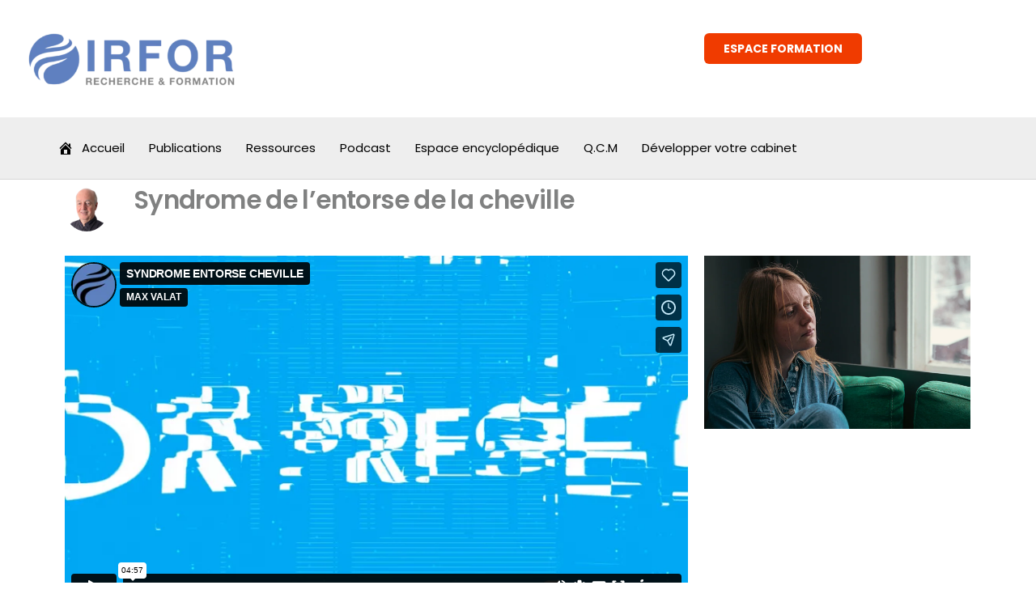

--- FILE ---
content_type: text/html; charset=UTF-8
request_url: https://irfor.fr/entorse-de-la-cheville/
body_size: 38201
content:
<!DOCTYPE html>
<html lang="en-US">
<head><meta charset="UTF-8"><script>if(navigator.userAgent.match(/MSIE|Internet Explorer/i)||navigator.userAgent.match(/Trident\/7\..*?rv:11/i)){var href=document.location.href;if(!href.match(/[?&]nowprocket/)){if(href.indexOf("?")==-1){if(href.indexOf("#")==-1){document.location.href=href+"?nowprocket=1"}else{document.location.href=href.replace("#","?nowprocket=1#")}}else{if(href.indexOf("#")==-1){document.location.href=href+"&nowprocket=1"}else{document.location.href=href.replace("#","&nowprocket=1#")}}}}</script><script>(()=>{class RocketLazyLoadScripts{constructor(){this.v="1.2.6",this.triggerEvents=["keydown","mousedown","mousemove","touchmove","touchstart","touchend","wheel"],this.userEventHandler=this.t.bind(this),this.touchStartHandler=this.i.bind(this),this.touchMoveHandler=this.o.bind(this),this.touchEndHandler=this.h.bind(this),this.clickHandler=this.u.bind(this),this.interceptedClicks=[],this.interceptedClickListeners=[],this.l(this),window.addEventListener("pageshow",(t=>{this.persisted=t.persisted,this.everythingLoaded&&this.m()})),this.CSPIssue=sessionStorage.getItem("rocketCSPIssue"),document.addEventListener("securitypolicyviolation",(t=>{this.CSPIssue||"script-src-elem"!==t.violatedDirective||"data"!==t.blockedURI||(this.CSPIssue=!0,sessionStorage.setItem("rocketCSPIssue",!0))})),document.addEventListener("DOMContentLoaded",(()=>{this.k()})),this.delayedScripts={normal:[],async:[],defer:[]},this.trash=[],this.allJQueries=[]}p(t){document.hidden?t.t():(this.triggerEvents.forEach((e=>window.addEventListener(e,t.userEventHandler,{passive:!0}))),window.addEventListener("touchstart",t.touchStartHandler,{passive:!0}),window.addEventListener("mousedown",t.touchStartHandler),document.addEventListener("visibilitychange",t.userEventHandler))}_(){this.triggerEvents.forEach((t=>window.removeEventListener(t,this.userEventHandler,{passive:!0}))),document.removeEventListener("visibilitychange",this.userEventHandler)}i(t){"HTML"!==t.target.tagName&&(window.addEventListener("touchend",this.touchEndHandler),window.addEventListener("mouseup",this.touchEndHandler),window.addEventListener("touchmove",this.touchMoveHandler,{passive:!0}),window.addEventListener("mousemove",this.touchMoveHandler),t.target.addEventListener("click",this.clickHandler),this.L(t.target,!0),this.S(t.target,"onclick","rocket-onclick"),this.C())}o(t){window.removeEventListener("touchend",this.touchEndHandler),window.removeEventListener("mouseup",this.touchEndHandler),window.removeEventListener("touchmove",this.touchMoveHandler,{passive:!0}),window.removeEventListener("mousemove",this.touchMoveHandler),t.target.removeEventListener("click",this.clickHandler),this.L(t.target,!1),this.S(t.target,"rocket-onclick","onclick"),this.M()}h(){window.removeEventListener("touchend",this.touchEndHandler),window.removeEventListener("mouseup",this.touchEndHandler),window.removeEventListener("touchmove",this.touchMoveHandler,{passive:!0}),window.removeEventListener("mousemove",this.touchMoveHandler)}u(t){t.target.removeEventListener("click",this.clickHandler),this.L(t.target,!1),this.S(t.target,"rocket-onclick","onclick"),this.interceptedClicks.push(t),t.preventDefault(),t.stopPropagation(),t.stopImmediatePropagation(),this.M()}O(){window.removeEventListener("touchstart",this.touchStartHandler,{passive:!0}),window.removeEventListener("mousedown",this.touchStartHandler),this.interceptedClicks.forEach((t=>{t.target.dispatchEvent(new MouseEvent("click",{view:t.view,bubbles:!0,cancelable:!0}))}))}l(t){EventTarget.prototype.addEventListenerWPRocketBase=EventTarget.prototype.addEventListener,EventTarget.prototype.addEventListener=function(e,i,o){"click"!==e||t.windowLoaded||i===t.clickHandler||t.interceptedClickListeners.push({target:this,func:i,options:o}),(this||window).addEventListenerWPRocketBase(e,i,o)}}L(t,e){this.interceptedClickListeners.forEach((i=>{i.target===t&&(e?t.removeEventListener("click",i.func,i.options):t.addEventListener("click",i.func,i.options))})),t.parentNode!==document.documentElement&&this.L(t.parentNode,e)}D(){return new Promise((t=>{this.P?this.M=t:t()}))}C(){this.P=!0}M(){this.P=!1}S(t,e,i){t.hasAttribute&&t.hasAttribute(e)&&(event.target.setAttribute(i,event.target.getAttribute(e)),event.target.removeAttribute(e))}t(){this._(this),"loading"===document.readyState?document.addEventListener("DOMContentLoaded",this.R.bind(this)):this.R()}k(){let t=[];document.querySelectorAll("script[type=rocketlazyloadscript][data-rocket-src]").forEach((e=>{let i=e.getAttribute("data-rocket-src");if(i&&!i.startsWith("data:")){0===i.indexOf("//")&&(i=location.protocol+i);try{const o=new URL(i).origin;o!==location.origin&&t.push({src:o,crossOrigin:e.crossOrigin||"module"===e.getAttribute("data-rocket-type")})}catch(t){}}})),t=[...new Map(t.map((t=>[JSON.stringify(t),t]))).values()],this.T(t,"preconnect")}async R(){this.lastBreath=Date.now(),this.j(this),this.F(this),this.I(),this.W(),this.q(),await this.A(this.delayedScripts.normal),await this.A(this.delayedScripts.defer),await this.A(this.delayedScripts.async);try{await this.U(),await this.H(this),await this.J()}catch(t){console.error(t)}window.dispatchEvent(new Event("rocket-allScriptsLoaded")),this.everythingLoaded=!0,this.D().then((()=>{this.O()})),this.N()}W(){document.querySelectorAll("script[type=rocketlazyloadscript]").forEach((t=>{t.hasAttribute("data-rocket-src")?t.hasAttribute("async")&&!1!==t.async?this.delayedScripts.async.push(t):t.hasAttribute("defer")&&!1!==t.defer||"module"===t.getAttribute("data-rocket-type")?this.delayedScripts.defer.push(t):this.delayedScripts.normal.push(t):this.delayedScripts.normal.push(t)}))}async B(t){if(await this.G(),!0!==t.noModule||!("noModule"in HTMLScriptElement.prototype))return new Promise((e=>{let i;function o(){(i||t).setAttribute("data-rocket-status","executed"),e()}try{if(navigator.userAgent.indexOf("Firefox/")>0||""===navigator.vendor||this.CSPIssue)i=document.createElement("script"),[...t.attributes].forEach((t=>{let e=t.nodeName;"type"!==e&&("data-rocket-type"===e&&(e="type"),"data-rocket-src"===e&&(e="src"),i.setAttribute(e,t.nodeValue))})),t.text&&(i.text=t.text),i.hasAttribute("src")?(i.addEventListener("load",o),i.addEventListener("error",(function(){i.setAttribute("data-rocket-status","failed-network"),e()})),setTimeout((()=>{i.isConnected||e()}),1)):(i.text=t.text,o()),t.parentNode.replaceChild(i,t);else{const i=t.getAttribute("data-rocket-type"),s=t.getAttribute("data-rocket-src");i?(t.type=i,t.removeAttribute("data-rocket-type")):t.removeAttribute("type"),t.addEventListener("load",o),t.addEventListener("error",(i=>{this.CSPIssue&&i.target.src.startsWith("data:")?(console.log("WPRocket: data-uri blocked by CSP -> fallback"),t.removeAttribute("src"),this.B(t).then(e)):(t.setAttribute("data-rocket-status","failed-network"),e())})),s?(t.removeAttribute("data-rocket-src"),t.src=s):t.src="data:text/javascript;base64,"+window.btoa(unescape(encodeURIComponent(t.text)))}}catch(i){t.setAttribute("data-rocket-status","failed-transform"),e()}}));t.setAttribute("data-rocket-status","skipped")}async A(t){const e=t.shift();return e&&e.isConnected?(await this.B(e),this.A(t)):Promise.resolve()}q(){this.T([...this.delayedScripts.normal,...this.delayedScripts.defer,...this.delayedScripts.async],"preload")}T(t,e){var i=document.createDocumentFragment();t.forEach((t=>{const o=t.getAttribute&&t.getAttribute("data-rocket-src")||t.src;if(o&&!o.startsWith("data:")){const s=document.createElement("link");s.href=o,s.rel=e,"preconnect"!==e&&(s.as="script"),t.getAttribute&&"module"===t.getAttribute("data-rocket-type")&&(s.crossOrigin=!0),t.crossOrigin&&(s.crossOrigin=t.crossOrigin),t.integrity&&(s.integrity=t.integrity),i.appendChild(s),this.trash.push(s)}})),document.head.appendChild(i)}j(t){let e={};function i(i,o){return e[o].eventsToRewrite.indexOf(i)>=0&&!t.everythingLoaded?"rocket-"+i:i}function o(t,o){!function(t){e[t]||(e[t]={originalFunctions:{add:t.addEventListener,remove:t.removeEventListener},eventsToRewrite:[]},t.addEventListener=function(){arguments[0]=i(arguments[0],t),e[t].originalFunctions.add.apply(t,arguments)},t.removeEventListener=function(){arguments[0]=i(arguments[0],t),e[t].originalFunctions.remove.apply(t,arguments)})}(t),e[t].eventsToRewrite.push(o)}function s(e,i){let o=e[i];e[i]=null,Object.defineProperty(e,i,{get:()=>o||function(){},set(s){t.everythingLoaded?o=s:e["rocket"+i]=o=s}})}o(document,"DOMContentLoaded"),o(window,"DOMContentLoaded"),o(window,"load"),o(window,"pageshow"),o(document,"readystatechange"),s(document,"onreadystatechange"),s(window,"onload"),s(window,"onpageshow");try{Object.defineProperty(document,"readyState",{get:()=>t.rocketReadyState,set(e){t.rocketReadyState=e},configurable:!0}),document.readyState="loading"}catch(t){console.log("WPRocket DJE readyState conflict, bypassing")}}F(t){let e;function i(e){return t.everythingLoaded?e:e.split(" ").map((t=>"load"===t||0===t.indexOf("load.")?"rocket-jquery-load":t)).join(" ")}function o(o){function s(t){const e=o.fn[t];o.fn[t]=o.fn.init.prototype[t]=function(){return this[0]===window&&("string"==typeof arguments[0]||arguments[0]instanceof String?arguments[0]=i(arguments[0]):"object"==typeof arguments[0]&&Object.keys(arguments[0]).forEach((t=>{const e=arguments[0][t];delete arguments[0][t],arguments[0][i(t)]=e}))),e.apply(this,arguments),this}}o&&o.fn&&!t.allJQueries.includes(o)&&(o.fn.ready=o.fn.init.prototype.ready=function(e){return t.domReadyFired?e.bind(document)(o):document.addEventListener("rocket-DOMContentLoaded",(()=>e.bind(document)(o))),o([])},s("on"),s("one"),t.allJQueries.push(o)),e=o}o(window.jQuery),Object.defineProperty(window,"jQuery",{get:()=>e,set(t){o(t)}})}async H(t){const e=document.querySelector("script[data-webpack]");e&&(await async function(){return new Promise((t=>{e.addEventListener("load",t),e.addEventListener("error",t)}))}(),await t.K(),await t.H(t))}async U(){this.domReadyFired=!0;try{document.readyState="interactive"}catch(t){}await this.G(),document.dispatchEvent(new Event("rocket-readystatechange")),await this.G(),document.rocketonreadystatechange&&document.rocketonreadystatechange(),await this.G(),document.dispatchEvent(new Event("rocket-DOMContentLoaded")),await this.G(),window.dispatchEvent(new Event("rocket-DOMContentLoaded"))}async J(){try{document.readyState="complete"}catch(t){}await this.G(),document.dispatchEvent(new Event("rocket-readystatechange")),await this.G(),document.rocketonreadystatechange&&document.rocketonreadystatechange(),await this.G(),window.dispatchEvent(new Event("rocket-load")),await this.G(),window.rocketonload&&window.rocketonload(),await this.G(),this.allJQueries.forEach((t=>t(window).trigger("rocket-jquery-load"))),await this.G();const t=new Event("rocket-pageshow");t.persisted=this.persisted,window.dispatchEvent(t),await this.G(),window.rocketonpageshow&&window.rocketonpageshow({persisted:this.persisted}),this.windowLoaded=!0}m(){document.onreadystatechange&&document.onreadystatechange(),window.onload&&window.onload(),window.onpageshow&&window.onpageshow({persisted:this.persisted})}I(){const t=new Map;document.write=document.writeln=function(e){const i=document.currentScript;i||console.error("WPRocket unable to document.write this: "+e);const o=document.createRange(),s=i.parentElement;let n=t.get(i);void 0===n&&(n=i.nextSibling,t.set(i,n));const c=document.createDocumentFragment();o.setStart(c,0),c.appendChild(o.createContextualFragment(e)),s.insertBefore(c,n)}}async G(){Date.now()-this.lastBreath>45&&(await this.K(),this.lastBreath=Date.now())}async K(){return document.hidden?new Promise((t=>setTimeout(t))):new Promise((t=>requestAnimationFrame(t)))}N(){this.trash.forEach((t=>t.remove()))}static run(){const t=new RocketLazyLoadScripts;t.p(t)}}RocketLazyLoadScripts.run()})();</script>
	
	<meta name="viewport" content="width=device-width, initial-scale=1.0, viewport-fit=cover" />		<meta name='robots' content='index, follow, max-image-preview:large, max-snippet:-1, max-video-preview:-1' />
			<script type="rocketlazyloadscript" data-rocket-type="text/javascript">
			  var jnews_ajax_url = '/?ajax-request=jnews'
			</script>
			<script type="rocketlazyloadscript" data-rocket-type="text/javascript">;window.jnews=window.jnews||{},window.jnews.library=window.jnews.library||{},window.jnews.library=function(){"use strict";var e=this;e.win=window,e.doc=document,e.noop=function(){},e.globalBody=e.doc.getElementsByTagName("body")[0],e.globalBody=e.globalBody?e.globalBody:e.doc,e.win.jnewsDataStorage=e.win.jnewsDataStorage||{_storage:new WeakMap,put:function(e,t,n){this._storage.has(e)||this._storage.set(e,new Map),this._storage.get(e).set(t,n)},get:function(e,t){return this._storage.get(e).get(t)},has:function(e,t){return this._storage.has(e)&&this._storage.get(e).has(t)},remove:function(e,t){var n=this._storage.get(e).delete(t);return 0===!this._storage.get(e).size&&this._storage.delete(e),n}},e.windowWidth=function(){return e.win.innerWidth||e.docEl.clientWidth||e.globalBody.clientWidth},e.windowHeight=function(){return e.win.innerHeight||e.docEl.clientHeight||e.globalBody.clientHeight},e.requestAnimationFrame=e.win.requestAnimationFrame||e.win.webkitRequestAnimationFrame||e.win.mozRequestAnimationFrame||e.win.msRequestAnimationFrame||window.oRequestAnimationFrame||function(e){return setTimeout(e,1e3/60)},e.cancelAnimationFrame=e.win.cancelAnimationFrame||e.win.webkitCancelAnimationFrame||e.win.webkitCancelRequestAnimationFrame||e.win.mozCancelAnimationFrame||e.win.msCancelRequestAnimationFrame||e.win.oCancelRequestAnimationFrame||function(e){clearTimeout(e)},e.classListSupport="classList"in document.createElement("_"),e.hasClass=e.classListSupport?function(e,t){return e.classList.contains(t)}:function(e,t){return e.className.indexOf(t)>=0},e.addClass=e.classListSupport?function(t,n){e.hasClass(t,n)||t.classList.add(n)}:function(t,n){e.hasClass(t,n)||(t.className+=" "+n)},e.removeClass=e.classListSupport?function(t,n){e.hasClass(t,n)&&t.classList.remove(n)}:function(t,n){e.hasClass(t,n)&&(t.className=t.className.replace(n,""))},e.objKeys=function(e){var t=[];for(var n in e)Object.prototype.hasOwnProperty.call(e,n)&&t.push(n);return t},e.isObjectSame=function(e,t){var n=!0;return JSON.stringify(e)!==JSON.stringify(t)&&(n=!1),n},e.extend=function(){for(var e,t,n,o=arguments[0]||{},i=1,a=arguments.length;i<a;i++)if(null!==(e=arguments[i]))for(t in e)o!==(n=e[t])&&void 0!==n&&(o[t]=n);return o},e.dataStorage=e.win.jnewsDataStorage,e.isVisible=function(e){return 0!==e.offsetWidth&&0!==e.offsetHeight||e.getBoundingClientRect().length},e.getHeight=function(e){return e.offsetHeight||e.clientHeight||e.getBoundingClientRect().height},e.getWidth=function(e){return e.offsetWidth||e.clientWidth||e.getBoundingClientRect().width},e.supportsPassive=!1;try{var t=Object.defineProperty({},"passive",{get:function(){e.supportsPassive=!0}});"createEvent"in e.doc?e.win.addEventListener("test",null,t):"fireEvent"in e.doc&&e.win.attachEvent("test",null)}catch(e){}e.passiveOption=!!e.supportsPassive&&{passive:!0},e.setStorage=function(e,t){e="jnews-"+e;var n={expired:Math.floor(((new Date).getTime()+432e5)/1e3)};t=Object.assign(n,t);localStorage.setItem(e,JSON.stringify(t))},e.getStorage=function(e){e="jnews-"+e;var t=localStorage.getItem(e);return null!==t&&0<t.length?JSON.parse(localStorage.getItem(e)):{}},e.expiredStorage=function(){var t,n="jnews-";for(var o in localStorage)o.indexOf(n)>-1&&"undefined"!==(t=e.getStorage(o.replace(n,""))).expired&&t.expired<Math.floor((new Date).getTime()/1e3)&&localStorage.removeItem(o)},e.addEvents=function(t,n,o){for(var i in n){var a=["touchstart","touchmove"].indexOf(i)>=0&&!o&&e.passiveOption;"createEvent"in e.doc?t.addEventListener(i,n[i],a):"fireEvent"in e.doc&&t.attachEvent("on"+i,n[i])}},e.removeEvents=function(t,n){for(var o in n)"createEvent"in e.doc?t.removeEventListener(o,n[o]):"fireEvent"in e.doc&&t.detachEvent("on"+o,n[o])},e.triggerEvents=function(t,n,o){var i;o=o||{detail:null};return"createEvent"in e.doc?(!(i=e.doc.createEvent("CustomEvent")||new CustomEvent(n)).initCustomEvent||i.initCustomEvent(n,!0,!1,o),void t.dispatchEvent(i)):"fireEvent"in e.doc?((i=e.doc.createEventObject()).eventType=n,void t.fireEvent("on"+i.eventType,i)):void 0},e.getParents=function(t,n){void 0===n&&(n=e.doc);for(var o=[],i=t.parentNode,a=!1;!a;)if(i){var r=i;r.querySelectorAll(n).length?a=!0:(o.push(r),i=r.parentNode)}else o=[],a=!0;return o},e.forEach=function(e,t,n){for(var o=0,i=e.length;o<i;o++)t.call(n,e[o],o)},e.getText=function(e){return e.innerText||e.textContent},e.setText=function(e,t){var n="object"==typeof t?t.innerText||t.textContent:t;e.innerText&&(e.innerText=n),e.textContent&&(e.textContent=n)},e.httpBuildQuery=function(t){return e.objKeys(t).reduce(function t(n){var o=arguments.length>1&&void 0!==arguments[1]?arguments[1]:null;return function(i,a){var r=n[a];a=encodeURIComponent(a);var s=o?"".concat(o,"[").concat(a,"]"):a;return null==r||"function"==typeof r?(i.push("".concat(s,"=")),i):["number","boolean","string"].includes(typeof r)?(i.push("".concat(s,"=").concat(encodeURIComponent(r))),i):(i.push(e.objKeys(r).reduce(t(r,s),[]).join("&")),i)}}(t),[]).join("&")},e.get=function(t,n,o,i){return o="function"==typeof o?o:e.noop,e.ajax("GET",t,n,o,i)},e.post=function(t,n,o,i){return o="function"==typeof o?o:e.noop,e.ajax("POST",t,n,o,i)},e.ajax=function(t,n,o,i,a){var r=new XMLHttpRequest,s=n,c=e.httpBuildQuery(o);if(t=-1!=["GET","POST"].indexOf(t)?t:"GET",r.open(t,s+("GET"==t?"?"+c:""),!0),"POST"==t&&r.setRequestHeader("Content-type","application/x-www-form-urlencoded"),r.setRequestHeader("X-Requested-With","XMLHttpRequest"),r.onreadystatechange=function(){4===r.readyState&&200<=r.status&&300>r.status&&"function"==typeof i&&i.call(void 0,r.response)},void 0!==a&&!a){return{xhr:r,send:function(){r.send("POST"==t?c:null)}}}return r.send("POST"==t?c:null),{xhr:r}},e.scrollTo=function(t,n,o){function i(e,t,n){this.start=this.position(),this.change=e-this.start,this.currentTime=0,this.increment=20,this.duration=void 0===n?500:n,this.callback=t,this.finish=!1,this.animateScroll()}return Math.easeInOutQuad=function(e,t,n,o){return(e/=o/2)<1?n/2*e*e+t:-n/2*(--e*(e-2)-1)+t},i.prototype.stop=function(){this.finish=!0},i.prototype.move=function(t){e.doc.documentElement.scrollTop=t,e.globalBody.parentNode.scrollTop=t,e.globalBody.scrollTop=t},i.prototype.position=function(){return e.doc.documentElement.scrollTop||e.globalBody.parentNode.scrollTop||e.globalBody.scrollTop},i.prototype.animateScroll=function(){this.currentTime+=this.increment;var t=Math.easeInOutQuad(this.currentTime,this.start,this.change,this.duration);this.move(t),this.currentTime<this.duration&&!this.finish?e.requestAnimationFrame.call(e.win,this.animateScroll.bind(this)):this.callback&&"function"==typeof this.callback&&this.callback()},new i(t,n,o)},e.unwrap=function(t){var n,o=t;e.forEach(t,(function(e,t){n?n+=e:n=e})),o.replaceWith(n)},e.performance={start:function(e){performance.mark(e+"Start")},stop:function(e){performance.mark(e+"End"),performance.measure(e,e+"Start",e+"End")}},e.fps=function(){var t=0,n=0,o=0;!function(){var i=t=0,a=0,r=0,s=document.getElementById("fpsTable"),c=function(t){void 0===document.getElementsByTagName("body")[0]?e.requestAnimationFrame.call(e.win,(function(){c(t)})):document.getElementsByTagName("body")[0].appendChild(t)};null===s&&((s=document.createElement("div")).style.position="fixed",s.style.top="120px",s.style.left="10px",s.style.width="100px",s.style.height="20px",s.style.border="1px solid black",s.style.fontSize="11px",s.style.zIndex="100000",s.style.backgroundColor="white",s.id="fpsTable",c(s));var l=function(){o++,n=Date.now(),(a=(o/(r=(n-t)/1e3)).toPrecision(2))!=i&&(i=a,s.innerHTML=i+"fps"),1<r&&(t=n,o=0),e.requestAnimationFrame.call(e.win,l)};l()}()},e.instr=function(e,t){for(var n=0;n<t.length;n++)if(-1!==e.toLowerCase().indexOf(t[n].toLowerCase()))return!0},e.winLoad=function(t,n){function o(o){if("complete"===e.doc.readyState||"interactive"===e.doc.readyState)return!o||n?setTimeout(t,n||1):t(o),1}o()||e.addEvents(e.win,{load:o})},e.docReady=function(t,n){function o(o){if("complete"===e.doc.readyState||"interactive"===e.doc.readyState)return!o||n?setTimeout(t,n||1):t(o),1}o()||e.addEvents(e.doc,{DOMContentLoaded:o})},e.fireOnce=function(){e.docReady((function(){e.assets=e.assets||[],e.assets.length&&(e.boot(),e.load_assets())}),50)},e.boot=function(){e.length&&e.doc.querySelectorAll("style[media]").forEach((function(e){"not all"==e.getAttribute("media")&&e.removeAttribute("media")}))},e.create_js=function(t,n){var o=e.doc.createElement("script");switch(o.setAttribute("src",t),n){case"defer":o.setAttribute("defer",!0);break;case"async":o.setAttribute("async",!0);break;case"deferasync":o.setAttribute("defer",!0),o.setAttribute("async",!0)}e.globalBody.appendChild(o)},e.load_assets=function(){"object"==typeof e.assets&&e.forEach(e.assets.slice(0),(function(t,n){var o="";t.defer&&(o+="defer"),t.async&&(o+="async"),e.create_js(t.url,o);var i=e.assets.indexOf(t);i>-1&&e.assets.splice(i,1)})),e.assets=jnewsoption.au_scripts=window.jnewsads=[]},e.setCookie=function(e,t,n){var o="";if(n){var i=new Date;i.setTime(i.getTime()+24*n*60*60*1e3),o="; expires="+i.toUTCString()}document.cookie=e+"="+(t||"")+o+"; path=/"},e.getCookie=function(e){for(var t=e+"=",n=document.cookie.split(";"),o=0;o<n.length;o++){for(var i=n[o];" "==i.charAt(0);)i=i.substring(1,i.length);if(0==i.indexOf(t))return i.substring(t.length,i.length)}return null},e.eraseCookie=function(e){document.cookie=e+"=; Path=/; Expires=Thu, 01 Jan 1970 00:00:01 GMT;"},e.docReady((function(){e.globalBody=e.globalBody==e.doc?e.doc.getElementsByTagName("body")[0]:e.globalBody,e.globalBody=e.globalBody?e.globalBody:e.doc})),e.winLoad((function(){e.winLoad((function(){var t=!1;if(void 0!==window.jnewsadmin)if(void 0!==window.file_version_checker){var n=e.objKeys(window.file_version_checker);n.length?n.forEach((function(e){t||"10.0.4"===window.file_version_checker[e]||(t=!0)})):t=!0}else t=!0;t&&(window.jnewsHelper.getMessage(),window.jnewsHelper.getNotice())}),2500)}))},window.jnews.library=new window.jnews.library;</script><script type="rocketlazyloadscript" data-rocket-type="module">;/*! instant.page v5.1.1 - (C) 2019-2020 Alexandre Dieulot - https://instant.page/license */
let t,e;const n=new Set,o=document.createElement("link"),i=o.relList&&o.relList.supports&&o.relList.supports("prefetch")&&window.IntersectionObserver&&"isIntersecting"in IntersectionObserverEntry.prototype,s="instantAllowQueryString"in document.body.dataset,a="instantAllowExternalLinks"in document.body.dataset,r="instantWhitelist"in document.body.dataset,c="instantMousedownShortcut"in document.body.dataset,d=1111;let l=65,u=!1,f=!1,m=!1;if("instantIntensity"in document.body.dataset){const t=document.body.dataset.instantIntensity;if("mousedown"==t.substr(0,9))u=!0,"mousedown-only"==t&&(f=!0);else if("viewport"==t.substr(0,8))navigator.connection&&(navigator.connection.saveData||navigator.connection.effectiveType&&navigator.connection.effectiveType.includes("2g"))||("viewport"==t?document.documentElement.clientWidth*document.documentElement.clientHeight<45e4&&(m=!0):"viewport-all"==t&&(m=!0));else{const e=parseInt(t);isNaN(e)||(l=e)}}if(i){const n={capture:!0,passive:!0};if(f||document.addEventListener("touchstart",(function(t){e=performance.now();const n=t.target.closest("a");h(n)&&v(n.href)}),n),u?c||document.addEventListener("mousedown",(function(t){const e=t.target.closest("a");h(e)&&v(e.href)}),n):document.addEventListener("mouseover",(function(n){if(performance.now()-e<d)return;if(!("closest"in n.target))return;const o=n.target.closest("a");h(o)&&(o.addEventListener("mouseout",p,{passive:!0}),t=setTimeout((()=>{v(o.href),t=void 0}),l))}),n),c&&document.addEventListener("mousedown",(function(t){if(performance.now()-e<d)return;const n=t.target.closest("a");if(t.which>1||t.metaKey||t.ctrlKey)return;if(!n)return;n.addEventListener("click",(function(t){1337!=t.detail&&t.preventDefault()}),{capture:!0,passive:!1,once:!0});const o=new MouseEvent("click",{view:window,bubbles:!0,cancelable:!1,detail:1337});n.dispatchEvent(o)}),n),m){let t;(t=window.requestIdleCallback?t=>{requestIdleCallback(t,{timeout:1500})}:t=>{t()})((()=>{const t=new IntersectionObserver((e=>{e.forEach((e=>{if(e.isIntersecting){const n=e.target;t.unobserve(n),v(n.href)}}))}));document.querySelectorAll("a").forEach((e=>{h(e)&&t.observe(e)}))}))}}function p(e){e.relatedTarget&&e.target.closest("a")==e.relatedTarget.closest("a")||t&&(clearTimeout(t),t=void 0)}function h(t){if(t&&t.href&&(!r||"instant"in t.dataset)&&(a||t.origin==location.origin||"instant"in t.dataset)&&["http:","https:"].includes(t.protocol)&&("http:"!=t.protocol||"https:"!=location.protocol)&&(s||!t.search||"instant"in t.dataset)&&!(t.hash&&t.pathname+t.search==location.pathname+location.search||"noInstant"in t.dataset))return!0}function v(t){if(n.has(t))return;const e=document.createElement("link");e.rel="prefetch",e.href=t,document.head.appendChild(e),n.add(t)}</script>
	<!-- This site is optimized with the Yoast SEO plugin v23.3 - https://yoast.com/wordpress/plugins/seo/ -->
	<title>entorse cheville et syndrome - examen clinique Irfor Blog</title><link rel="preload" data-rocket-preload as="style" href="https://irfor.fr/wp-content/cache/perfmatters/irfor.fr/fonts/65d2b4a25505.google-fonts.css" /><link rel="stylesheet" href="https://irfor.fr/wp-content/cache/perfmatters/irfor.fr/fonts/65d2b4a25505.google-fonts.css" media="print" onload="this.media='all'" /><noscript><link rel="stylesheet" href="https://irfor.fr/wp-content/cache/perfmatters/irfor.fr/fonts/65d2b4a25505.google-fonts.css" /></noscript>
	<meta name="description" content="entorse de la cheville : Le syndrome de l&#039;entorse de la cheville est un sujet d&#039;une grande importance, c&#039;est pourquoi nous avons décidé de..." />
	<link rel="canonical" href="https://irfor.fr/entorse-de-la-cheville/" />
	<meta property="og:locale" content="en_US" />
	<meta property="og:type" content="article" />
	<meta property="og:title" content="entorse cheville et syndrome - examen clinique Irfor Blog" />
	<meta property="og:description" content="entorse de la cheville : Le syndrome de l&#039;entorse de la cheville est un sujet d&#039;une grande importance, c&#039;est pourquoi nous avons décidé de..." />
	<meta property="og:url" content="https://irfor.fr/entorse-de-la-cheville/" />
	<meta property="og:site_name" content="BLOG IRFOR OSTEOPATHIE" />
	<meta property="article:publisher" content="https://www.facebook.com/irforformation" />
	<meta property="article:published_time" content="2024-01-30T08:14:12+00:00" />
	<meta property="article:modified_time" content="2024-01-31T13:07:05+00:00" />
	<meta property="og:image" content="https://irfor.fr/wp-content/uploads/2024/01/entorse-cheville.jpg" />
	<meta property="og:image:width" content="1200" />
	<meta property="og:image:height" content="777" />
	<meta property="og:image:type" content="image/jpeg" />
	<meta name="author" content="Max VALAT" />
	<meta name="twitter:card" content="summary_large_image" />
	<meta name="twitter:label1" content="Written by" />
	<meta name="twitter:data1" content="Max VALAT" />
	<meta name="twitter:label2" content="Est. reading time" />
	<meta name="twitter:data2" content="5 minutes" />
	<script type="application/ld+json" class="yoast-schema-graph">{"@context":"https://schema.org","@graph":[{"@type":"Article","@id":"https://irfor.fr/entorse-de-la-cheville/#article","isPartOf":{"@id":"https://irfor.fr/entorse-de-la-cheville/"},"author":{"name":"Max VALAT","@id":"https://irfor.fr/#/schema/person/c4c8588b69ff5877cedbd638656a0fb2"},"headline":"Syndrome de l&#8217;entorse de la cheville","datePublished":"2024-01-30T08:14:12+00:00","dateModified":"2024-01-31T13:07:05+00:00","mainEntityOfPage":{"@id":"https://irfor.fr/entorse-de-la-cheville/"},"wordCount":907,"publisher":{"@id":"https://irfor.fr/#organization"},"image":{"@id":"https://irfor.fr/entorse-de-la-cheville/#primaryimage"},"thumbnailUrl":"https://irfor.fr/wp-content/uploads/2024/01/entorse-cheville.jpg","articleSection":["Ostéo structurelle"],"inLanguage":"en-US"},{"@type":"WebPage","@id":"https://irfor.fr/entorse-de-la-cheville/","url":"https://irfor.fr/entorse-de-la-cheville/","name":"entorse cheville et syndrome - examen clinique Irfor Blog","isPartOf":{"@id":"https://irfor.fr/#website"},"primaryImageOfPage":{"@id":"https://irfor.fr/entorse-de-la-cheville/#primaryimage"},"image":{"@id":"https://irfor.fr/entorse-de-la-cheville/#primaryimage"},"thumbnailUrl":"https://irfor.fr/wp-content/uploads/2024/01/entorse-cheville.jpg","datePublished":"2024-01-30T08:14:12+00:00","dateModified":"2024-01-31T13:07:05+00:00","description":"entorse de la cheville : Le syndrome de l'entorse de la cheville est un sujet d'une grande importance, c'est pourquoi nous avons décidé de...","breadcrumb":{"@id":"https://irfor.fr/entorse-de-la-cheville/#breadcrumb"},"inLanguage":"en-US","potentialAction":[{"@type":"ReadAction","target":["https://irfor.fr/entorse-de-la-cheville/"]}]},{"@type":"ImageObject","inLanguage":"en-US","@id":"https://irfor.fr/entorse-de-la-cheville/#primaryimage","url":"https://irfor.fr/wp-content/uploads/2024/01/entorse-cheville.jpg","contentUrl":"https://irfor.fr/wp-content/uploads/2024/01/entorse-cheville.jpg","width":1200,"height":777,"caption":"entorse-cheville"},{"@type":"BreadcrumbList","@id":"https://irfor.fr/entorse-de-la-cheville/#breadcrumb","itemListElement":[{"@type":"ListItem","position":1,"name":"Page article","item":"https://irfor.fr/page-article/"},{"@type":"ListItem","position":2,"name":"Syndrome de l&#8217;entorse de la cheville"}]},{"@type":"WebSite","@id":"https://irfor.fr/#website","url":"https://irfor.fr/","name":"BLOG IRFOR OSTEOPATHIE","description":"L&#039;actualité des passionnés d&#039;ostéopathie","publisher":{"@id":"https://irfor.fr/#organization"},"potentialAction":[{"@type":"SearchAction","target":{"@type":"EntryPoint","urlTemplate":"https://irfor.fr/?s={search_term_string}"},"query-input":"required name=search_term_string"}],"inLanguage":"en-US"},{"@type":"Organization","@id":"https://irfor.fr/#organization","name":"BLOG IRFOR OSTEOPATHIE","url":"https://irfor.fr/","logo":{"@type":"ImageObject","inLanguage":"en-US","@id":"https://irfor.fr/#/schema/logo/image/","url":"https://irfor.fr/wp-content/uploads/2023/12/Asd8M1e8-1-1-e1684603822412.webp","contentUrl":"https://irfor.fr/wp-content/uploads/2023/12/Asd8M1e8-1-1-e1684603822412.webp","width":460,"height":128,"caption":"BLOG IRFOR OSTEOPATHIE"},"image":{"@id":"https://irfor.fr/#/schema/logo/image/"},"sameAs":["https://www.facebook.com/irforformation"]},{"@type":"Person","@id":"https://irfor.fr/#/schema/person/c4c8588b69ff5877cedbd638656a0fb2","name":"Max VALAT","image":{"@type":"ImageObject","inLanguage":"en-US","@id":"https://irfor.fr/#/schema/person/image/","url":"https://irfor.fr/wp-content/uploads/2023/10/max-valat-osteopathe.png","contentUrl":"https://irfor.fr/wp-content/uploads/2023/10/max-valat-osteopathe.png","caption":"Max VALAT"},"url":"https://irfor.fr/author/max/"}]}</script>
	<!-- / Yoast SEO plugin. -->


<link rel='dns-prefetch' href='//www.googletagmanager.com' />

<link rel="alternate" type="application/rss+xml" title="BLOG IRFOR OSTEOPATHIE &raquo; Feed" href="https://irfor.fr/feed/" />
<link rel="alternate" type="application/rss+xml" title="BLOG IRFOR OSTEOPATHIE &raquo; Comments Feed" href="https://irfor.fr/comments/feed/" />
<link rel="alternate" type="application/rss+xml" title="BLOG IRFOR OSTEOPATHIE &raquo; Syndrome de l&#8217;entorse de la cheville Comments Feed" href="https://irfor.fr/entorse-de-la-cheville/feed/" />
<link data-minify="1" rel='stylesheet' id='premium-addons-css' href='https://irfor.fr/wp-content/cache/min/1/wp-content/plugins/premium-addons-for-elementor/assets/frontend/min-css/premium-addons.min.css?ver=1741258866' type='text/css' media='all' />
<style id='pdfemb-pdf-embedder-viewer-style-inline-css' type='text/css'>
.wp-block-pdfemb-pdf-embedder-viewer{max-width:none}

</style>
<link data-minify="1" rel='stylesheet' id='_ning_font_awesome_css-css' href='https://irfor.fr/wp-content/cache/min/1/wp-content/plugins/angwp/assets/fonts/font-awesome/css/font-awesome.min.css?ver=1741258866' type='text/css' media='all' />
<link data-minify="1" rel='stylesheet' id='_ning_css-css' href='https://irfor.fr/wp-content/cache/min/1/wp-content/plugins/angwp/assets/dist/angwp.bundle.js.css?ver=1741258866' type='text/css' media='all' />
<link rel='stylesheet' id='spr_col_animate_css-css' href='https://irfor.fr/wp-content/plugins/angwp/include/extensions/spr_columns/assets/css/animate.min.css?ver=1.6.3' type='text/css' media='all' />
<link data-minify="1" rel='stylesheet' id='spr_col_css-css' href='https://irfor.fr/wp-content/cache/min/1/wp-content/plugins/angwp/include/extensions/spr_columns/assets/css/spr_columns.css?ver=1741258866' type='text/css' media='all' />
<link data-minify="1" rel='stylesheet' id='menu-image-css' href='https://irfor.fr/wp-content/cache/min/1/wp-content/plugins/menu-image/includes/css/menu-image.css?ver=1741258866' type='text/css' media='all' />
<link data-minify="1" rel='stylesheet' id='dashicons-css' href='https://irfor.fr/wp-content/cache/min/1/wp-includes/css/dashicons.min.css?ver=1741258866' type='text/css' media='all' />
<link data-minify="1" rel='stylesheet' id='quiz-maker-css' href='https://irfor.fr/wp-content/cache/min/1/wp-content/plugins/quiz-maker/public/css/quiz-maker-public.css?ver=1741258866' type='text/css' media='all' />
<link data-minify="1" rel='stylesheet' id='tutor-prism-css-css' href='https://irfor.fr/wp-content/cache/min/1/wp-content/plugins/tutor-pro/assets/lib/codesample/prism.css?ver=1741258866' type='text/css' media='all' />
<link data-minify="1" rel='stylesheet' id='tutor-pro-front-css' href='https://irfor.fr/wp-content/cache/min/1/wp-content/plugins/tutor-pro/assets/css/front.css?ver=1741258866' type='text/css' media='all' />
<link data-minify="1" rel='stylesheet' id='tutor-icon-css' href='https://irfor.fr/wp-content/cache/min/1/wp-content/plugins/tutor/assets/css/tutor-icon.min.css?ver=1741258866' type='text/css' media='all' />
<link rel='stylesheet' id='tutor-css' href='https://irfor.fr/wp-content/plugins/tutor/assets/css/tutor.min.css?ver=2.7.4' type='text/css' media='all' />
<link rel='stylesheet' id='tutor-frontend-css' href='https://irfor.fr/wp-content/plugins/tutor/assets/css/tutor-front.min.css?ver=2.7.4' type='text/css' media='all' />
<style id='tutor-frontend-inline-css' type='text/css'>
.mce-notification.mce-notification-error{display: none !important;}
:root{--tutor-color-primary:#89d35d;--tutor-color-primary-rgb:137, 211, 93;--tutor-color-primary-hover:#3e64de;--tutor-color-primary-hover-rgb:62, 100, 222;--tutor-body-color:#404040;--tutor-body-color-rgb:64, 64, 64;--tutor-border-color:#cdcfd5;--tutor-border-color-rgb:205, 207, 213;--tutor-color-gray:#e3e5eb;--tutor-color-gray-rgb:227, 229, 235;}
</style>
<link rel='stylesheet' id='elementor-frontend-css' href='https://irfor.fr/wp-content/plugins/elementor/assets/css/frontend.min.css?ver=3.27.6' type='text/css' media='all' />
<link rel='stylesheet' id='widget-spacer-css' href='https://irfor.fr/wp-content/plugins/elementor/assets/css/widget-spacer.min.css?ver=3.27.6' type='text/css' media='all' />
<link rel='stylesheet' id='widget-image-css' href='https://irfor.fr/wp-content/plugins/elementor/assets/css/widget-image.min.css?ver=3.27.6' type='text/css' media='all' />
<link rel='stylesheet' id='widget-nav-menu-css' href='https://irfor.fr/wp-content/plugins/elementor-pro/assets/css/widget-nav-menu.min.css?ver=3.27.4' type='text/css' media='all' />
<link rel='stylesheet' id='widget-heading-css' href='https://irfor.fr/wp-content/plugins/elementor/assets/css/widget-heading.min.css?ver=3.27.6' type='text/css' media='all' />
<link rel='stylesheet' id='widget-text-editor-css' href='https://irfor.fr/wp-content/plugins/elementor/assets/css/widget-text-editor.min.css?ver=3.27.6' type='text/css' media='all' />
<link rel='stylesheet' id='widget-icon-list-css' href='https://irfor.fr/wp-content/plugins/elementor/assets/css/widget-icon-list.min.css?ver=3.27.6' type='text/css' media='all' />
<link rel='stylesheet' id='e-shapes-css' href='https://irfor.fr/wp-content/plugins/elementor/assets/css/conditionals/shapes.min.css?ver=3.27.6' type='text/css' media='all' />
<link rel='stylesheet' id='widget-author-box-css' href='https://irfor.fr/wp-content/plugins/elementor-pro/assets/css/widget-author-box.min.css?ver=3.27.4' type='text/css' media='all' />
<link rel='stylesheet' id='widget-posts-css' href='https://irfor.fr/wp-content/plugins/elementor-pro/assets/css/widget-posts.min.css?ver=3.27.4' type='text/css' media='all' />
<link rel='stylesheet' id='elementor-post-19-css' href='https://irfor.fr/wp-content/uploads/elementor/css/post-19.css?ver=1741255987' type='text/css' media='all' />
<link rel='stylesheet' id='elementor-post-12763-css' href='https://irfor.fr/wp-content/uploads/elementor/css/post-12763.css?ver=1741255987' type='text/css' media='all' />
<link rel='stylesheet' id='elementor-post-109-css' href='https://irfor.fr/wp-content/uploads/elementor/css/post-109.css?ver=1741255988' type='text/css' media='all' />
<link rel='stylesheet' id='elementor-post-7074-css' href='https://irfor.fr/wp-content/uploads/elementor/css/post-7074.css?ver=1741255996' type='text/css' media='all' />
<link data-minify="1" rel='stylesheet' id='quiz-maker-admin-css' href='https://irfor.fr/wp-content/cache/min/1/wp-content/plugins/quiz-maker/admin/css/admin.css?ver=1741258866' type='text/css' media='all' />
<link data-minify="1" rel='stylesheet' id='jnews-frontend-css' href='https://irfor.fr/wp-content/cache/min/1/wp-content/themes/jnews/assets/dist/frontend.min.css?ver=1741258866' type='text/css' media='all' />
<link data-minify="1" rel='stylesheet' id='jnews-elementor-css' href='https://irfor.fr/wp-content/cache/min/1/wp-content/themes/jnews/assets/css/elementor-frontend.css?ver=1741258866' type='text/css' media='all' />
<link rel='stylesheet' id='jnews-style-css' href='https://irfor.fr/wp-content/themes/jnews-child/style.css?ver=11.2.0.1705428971' type='text/css' media='all' />
<link data-minify="1" rel='stylesheet' id='jnews-darkmode-css' href='https://irfor.fr/wp-content/cache/min/1/wp-content/themes/jnews/assets/css/darkmode.css?ver=1741258866' type='text/css' media='all' />
<link data-minify="1" rel='stylesheet' id='font-awesome-4-shim-css' href='https://irfor.fr/wp-content/cache/min/1/wp-content/plugins/tutor-lms-elementor-addons/assets/css/font-awesome.min.css?ver=1741258866' type='text/css' media='all' />
<link rel='stylesheet' id='slick-css-css' href='https://irfor.fr/wp-content/plugins/tutor-lms-elementor-addons/assets/css/slick.min.css?ver=2.1.5' type='text/css' media='all' />
<link data-minify="1" rel='stylesheet' id='slick-theme-css-css' href='https://irfor.fr/wp-content/cache/min/1/wp-content/plugins/tutor-lms-elementor-addons/assets/css/slick-theme.css?ver=1741258866' type='text/css' media='all' />
<link rel='stylesheet' id='tutor-elementor-css-css' href='https://irfor.fr/wp-content/plugins/tutor-lms-elementor-addons/assets/css/tutor-elementor.min.css?ver=2.1.5' type='text/css' media='all' />
<link data-minify="1" rel='stylesheet' id='awpcp-font-awesome-css' href='https://irfor.fr/wp-content/cache/min/1/releases/v5.2.0/css/all.css?ver=1741258866' type='text/css' media='all' />
<link data-minify="1" rel='stylesheet' id='awpcp-frontend-style-css' href='https://irfor.fr/wp-content/cache/min/1/wp-content/plugins/another-wordpress-classifieds-plugin/resources/css/awpcpstyle.css?ver=1741258866' type='text/css' media='all' />
<style id='rocket-lazyload-inline-css' type='text/css'>
.rll-youtube-player{position:relative;padding-bottom:56.23%;height:0;overflow:hidden;max-width:100%;}.rll-youtube-player:focus-within{outline: 2px solid currentColor;outline-offset: 5px;}.rll-youtube-player iframe{position:absolute;top:0;left:0;width:100%;height:100%;z-index:100;background:0 0}.rll-youtube-player img{bottom:0;display:block;left:0;margin:auto;max-width:100%;width:100%;position:absolute;right:0;top:0;border:none;height:auto;-webkit-transition:.4s all;-moz-transition:.4s all;transition:.4s all}.rll-youtube-player img:hover{-webkit-filter:brightness(75%)}.rll-youtube-player .play{height:100%;width:100%;left:0;top:0;position:absolute;background:url(https://irfor.fr/wp-content/plugins/wp-rocket/assets/img/youtube.png) no-repeat center;background-color: transparent !important;cursor:pointer;border:none;}.wp-embed-responsive .wp-has-aspect-ratio .rll-youtube-player{position:absolute;padding-bottom:0;width:100%;height:100%;top:0;bottom:0;left:0;right:0}
</style>

<link data-minify="1" rel='stylesheet' id='jnews-select-share-css' href='https://irfor.fr/wp-content/cache/min/1/wp-content/plugins/jnews-social-share/assets/css/plugin.css?ver=1741258868' type='text/css' media='all' />
<script type="rocketlazyloadscript" data-rocket-type="text/javascript" data-rocket-src="https://irfor.fr/wp-includes/js/jquery/jquery.min.js?ver=3.7.1" id="jquery-core-js" data-rocket-defer defer></script>
<script type="rocketlazyloadscript" data-rocket-type="text/javascript" data-rocket-src="https://irfor.fr/wp-includes/js/jquery/jquery-migrate.min.js?ver=3.4.1" id="jquery-migrate-js" data-rocket-defer defer></script>
<script type="rocketlazyloadscript" data-minify="1" data-rocket-type="text/javascript" data-rocket-src="https://irfor.fr/wp-content/cache/min/1/wp-content/plugins/angwp/assets/dev/js/advertising.js?ver=1741258866" id="adning_dummy_advertising-js" data-rocket-defer defer></script>
<script type="text/javascript" id="3d-flip-book-client-locale-loader-js-extra">
/* <![CDATA[ */
var FB3D_CLIENT_LOCALE = {"ajaxurl":"https:\/\/irfor.fr\/wp-admin\/admin-ajax.php","dictionary":{"Table of contents":"Table of contents","Close":"Close","Bookmarks":"Bookmarks","Thumbnails":"Thumbnails","Search":"Search","Share":"Share","Facebook":"Facebook","Twitter":"Twitter","Email":"Email","Play":"Play","Previous page":"Previous page","Next page":"Next page","Zoom in":"Zoom in","Zoom out":"Zoom out","Fit view":"Fit view","Auto play":"Auto play","Full screen":"Full screen","More":"More","Smart pan":"Smart pan","Single page":"Single page","Sounds":"Sounds","Stats":"Stats","Print":"Print","Download":"Download","Goto first page":"Goto first page","Goto last page":"Goto last page"},"images":"https:\/\/irfor.fr\/wp-content\/plugins\/interactive-3d-flipbook-powered-physics-engine\/assets\/images\/","jsData":{"urls":[],"posts":{"ids_mis":[],"ids":[]},"pages":[],"firstPages":[],"bookCtrlProps":[],"bookTemplates":[]},"key":"3d-flip-book","pdfJS":{"pdfJsLib":"https:\/\/irfor.fr\/wp-content\/plugins\/interactive-3d-flipbook-powered-physics-engine\/assets\/js\/pdf.min.js?ver=4.3.136","pdfJsWorker":"https:\/\/irfor.fr\/wp-content\/plugins\/interactive-3d-flipbook-powered-physics-engine\/assets\/js\/pdf.worker.js?ver=4.3.136","stablePdfJsLib":"https:\/\/irfor.fr\/wp-content\/plugins\/interactive-3d-flipbook-powered-physics-engine\/assets\/js\/stable\/pdf.min.js?ver=2.5.207","stablePdfJsWorker":"https:\/\/irfor.fr\/wp-content\/plugins\/interactive-3d-flipbook-powered-physics-engine\/assets\/js\/stable\/pdf.worker.js?ver=2.5.207","pdfJsCMapUrl":"https:\/\/irfor.fr\/wp-content\/plugins\/interactive-3d-flipbook-powered-physics-engine\/assets\/cmaps\/"},"cacheurl":"https:\/\/irfor.fr\/wp-content\/uploads\/3d-flip-book\/cache\/","pluginsurl":"https:\/\/irfor.fr\/wp-content\/plugins\/","pluginurl":"https:\/\/irfor.fr\/wp-content\/plugins\/interactive-3d-flipbook-powered-physics-engine\/","thumbnailSize":{"width":"150","height":"150"},"version":"1.16.15"};
/* ]]> */
</script>
<script type="rocketlazyloadscript" data-minify="1" data-rocket-type="text/javascript" data-rocket-src="https://irfor.fr/wp-content/cache/min/1/wp-content/plugins/interactive-3d-flipbook-powered-physics-engine/assets/js/client-locale-loader.js?ver=1741258866" id="3d-flip-book-client-locale-loader-js" async="async" data-wp-strategy="async"></script>

<!-- Google tag (gtag.js) snippet added by Site Kit -->

<!-- Google Analytics snippet added by Site Kit -->
<script type="rocketlazyloadscript" data-rocket-type="text/javascript" data-rocket-src="https://www.googletagmanager.com/gtag/js?id=GT-P3JXKBQ" id="google_gtagjs-js" async></script>
<script type="rocketlazyloadscript" data-rocket-type="text/javascript" id="google_gtagjs-js-after">
/* <![CDATA[ */
window.dataLayer = window.dataLayer || [];function gtag(){dataLayer.push(arguments);}
gtag("set","linker",{"domains":["irfor.fr"]});
gtag("js", new Date());
gtag("set", "developer_id.dZTNiMT", true);
gtag("config", "GT-P3JXKBQ");
/* ]]> */
</script>

<!-- End Google tag (gtag.js) snippet added by Site Kit -->
<script type="rocketlazyloadscript" data-rocket-type="text/javascript" data-rocket-src="https://irfor.fr/wp-content/plugins/tutor-lms-elementor-addons/assets/js/slick.min.js?ver=2.1.5" id="etlms-slick-library-js" data-rocket-defer defer></script>
<script type="text/javascript" id="tutor-elementor-js-js-extra">
/* <![CDATA[ */
var tutorElementorData = {"is_sidebar_sticky":""};
/* ]]> */
</script>
<script type="rocketlazyloadscript" data-rocket-type="text/javascript" id="tutor-elementor-js-js-before">
/* <![CDATA[ */
const etlmsUtility = {"is_editor_mode":false}
/* ]]> */
</script>
<script type="rocketlazyloadscript" data-minify="1" data-rocket-type="text/javascript" data-rocket-src="https://irfor.fr/wp-content/cache/min/1/wp-content/plugins/tutor-lms-elementor-addons/assets/js/tutor-elementor.js?ver=1741258866" id="tutor-elementor-js-js" data-rocket-defer defer></script>
<link rel="https://api.w.org/" href="https://irfor.fr/wp-json/" /><link rel="alternate" title="JSON" type="application/json" href="https://irfor.fr/wp-json/wp/v2/posts/15107" /><link rel="EditURI" type="application/rsd+xml" title="RSD" href="https://irfor.fr/xmlrpc.php?rsd" />
<meta name="generator" content="WordPress 6.6.2" />
<meta name="generator" content="TutorLMS 2.7.4" />
<link rel='shortlink' href='https://irfor.fr/?p=15107' />
<link rel="alternate" title="oEmbed (JSON)" type="application/json+oembed" href="https://irfor.fr/wp-json/oembed/1.0/embed?url=https%3A%2F%2Firfor.fr%2Fentorse-de-la-cheville%2F" />
<link rel="alternate" title="oEmbed (XML)" type="text/xml+oembed" href="https://irfor.fr/wp-json/oembed/1.0/embed?url=https%3A%2F%2Firfor.fr%2Fentorse-de-la-cheville%2F&#038;format=xml" />
<!-- start Simple Custom CSS and JS -->
<style type="text/css">
.tutor-wrap.tutor-page-wrap{
	padding: 60px 0px !important;
}
.jeg_post_title a{
	font-weight: 500 !important
}

.jeg_postblock_19 .jeg_post_title a{
	font-weight: 400 !important
}

.jeg_slider_type_1 .jeg_post_title a{
	font-size: 26px !important
}

.elementor-grid-item .del-vmo{
	display: none !important
}
.wp-image-4784{
	margin-right: 20px !important
}

.elementor-nav-menu.sm-vertical .menu-image-title, .elementor-nav-menu.sm-vertical .dashicons{
	color: #ffffff !important
}

.logo_header, .ad_header {
	max-height: 75px !important;
}
.logo_header {
	min-height: 75px !important
}

.ad_header {
	min-height: 36px !important;
}

.tutor-course-details-ratings{
display: none !important}

.tutor-course-details-page{
	padding-bottom: 60px
}

.tutor-card .tutor-card-body form{
	display: none
}

/* .awpcp-listing-primary-image-thumbnail{
	width: 200px !important
} */</style>
<!-- end Simple Custom CSS and JS -->
<!-- start Simple Custom CSS and JS -->
<script type="rocketlazyloadscript" data-rocket-type="text/javascript">window.addEventListener('DOMContentLoaded', function() {
// jQuery(document).ready(function(){
// 	const originalText = jQuery('#anik .jeg_postblock_content .jeg_post_excerpt p').text();
// 	const textWithoutUrl = originalText.replace(/https:\/\/vimeo\.com\/\d+\?share=copy/, '');
// 	jQuery('#anik .jeg_postblock_content .jeg_post_excerpt p').text(textWithoutUrl)
// });});</script>
<!-- end Simple Custom CSS and JS -->
<meta name="generator" content="Site Kit by Google 1.147.0" /><!-- Analytics by WP Statistics v14.9.4 - https://wp-statistics.com/ -->
<meta name="generator" content="Elementor 3.27.6; features: e_font_icon_svg, additional_custom_breakpoints; settings: css_print_method-external, google_font-enabled, font_display-swap">
<!-- Google tag (gtag.js) -->
<script type="rocketlazyloadscript" async data-rocket-src="https://www.googletagmanager.com/gtag/js?id=AW-11401331438">
</script>
<script type="rocketlazyloadscript">
  window.dataLayer = window.dataLayer || [];
  function gtag(){dataLayer.push(arguments);}
  gtag('js', new Date());

  gtag('config', 'AW-11401331438');
</script>
<!-- Event snippet for Achat conversion page -->
<script type="rocketlazyloadscript">
  gtag('event', 'conversion', {
      'send_to': 'AW-11401331438/B20RCNn-iPQYEO6Fyrwq',
      'transaction_id': ''
  });
</script>
<!-- Google Tag Manager -->
<script type="rocketlazyloadscript">(function(w,d,s,l,i){w[l]=w[l]||[];w[l].push({'gtm.start':
new Date().getTime(),event:'gtm.js'});var f=d.getElementsByTagName(s)[0],
j=d.createElement(s),dl=l!='dataLayer'?'&l='+l:'';j.async=true;j.src=
'https://www.googletagmanager.com/gtm.js?id='+i+dl;f.parentNode.insertBefore(j,f);
})(window,document,'script','dataLayer','GTM-PNPKGD8Q');</script>
<!-- End Google Tag Manager -->
			<style>
				.e-con.e-parent:nth-of-type(n+4):not(.e-lazyloaded):not(.e-no-lazyload),
				.e-con.e-parent:nth-of-type(n+4):not(.e-lazyloaded):not(.e-no-lazyload) * {
					background-image: none !important;
				}
				@media screen and (max-height: 1024px) {
					.e-con.e-parent:nth-of-type(n+3):not(.e-lazyloaded):not(.e-no-lazyload),
					.e-con.e-parent:nth-of-type(n+3):not(.e-lazyloaded):not(.e-no-lazyload) * {
						background-image: none !important;
					}
				}
				@media screen and (max-height: 640px) {
					.e-con.e-parent:nth-of-type(n+2):not(.e-lazyloaded):not(.e-no-lazyload),
					.e-con.e-parent:nth-of-type(n+2):not(.e-lazyloaded):not(.e-no-lazyload) * {
						background-image: none !important;
					}
				}
			</style>
			<link rel="canonical" href="https://irfor.fr/entorse-de-la-cheville/" />

<!-- Ads on this site are served by Adning v1.6.3 - adning.com -->
<style></style><!-- / Adning. -->

<link rel="icon" href="https://irfor.fr/wp-content/uploads/2023/12/cropped-Asd8M1e8-1-1-1024x284-1-copie-32x32.png" sizes="32x32" />
<link rel="icon" href="https://irfor.fr/wp-content/uploads/2023/12/cropped-Asd8M1e8-1-1-1024x284-1-copie-192x192.png" sizes="192x192" />
<link rel="apple-touch-icon" href="https://irfor.fr/wp-content/uploads/2023/12/cropped-Asd8M1e8-1-1-1024x284-1-copie-180x180.png" />
<meta name="msapplication-TileImage" content="https://irfor.fr/wp-content/uploads/2023/12/cropped-Asd8M1e8-1-1-1024x284-1-copie-270x270.png" />
<style id="jeg_dynamic_css" type="text/css" data-type="jeg_custom-css">body { --j-accent-color : #88d35d; --j-alt-color : #5f80bf; } a, .jeg_menu_style_5>li>a:hover, .jeg_menu_style_5>li.sfHover>a, .jeg_menu_style_5>li.current-menu-item>a, .jeg_menu_style_5>li.current-menu-ancestor>a, .jeg_navbar .jeg_menu:not(.jeg_main_menu)>li>a:hover, .jeg_midbar .jeg_menu:not(.jeg_main_menu)>li>a:hover, .jeg_side_tabs li.active, .jeg_block_heading_5 strong, .jeg_block_heading_6 strong, .jeg_block_heading_7 strong, .jeg_block_heading_8 strong, .jeg_subcat_list li a:hover, .jeg_subcat_list li button:hover, .jeg_pl_lg_7 .jeg_thumb .jeg_post_category a, .jeg_pl_xs_2:before, .jeg_pl_xs_4 .jeg_postblock_content:before, .jeg_postblock .jeg_post_title a:hover, .jeg_hero_style_6 .jeg_post_title a:hover, .jeg_sidefeed .jeg_pl_xs_3 .jeg_post_title a:hover, .widget_jnews_popular .jeg_post_title a:hover, .jeg_meta_author a, .widget_archive li a:hover, .widget_pages li a:hover, .widget_meta li a:hover, .widget_recent_entries li a:hover, .widget_rss li a:hover, .widget_rss cite, .widget_categories li a:hover, .widget_categories li.current-cat>a, #breadcrumbs a:hover, .jeg_share_count .counts, .commentlist .bypostauthor>.comment-body>.comment-author>.fn, span.required, .jeg_review_title, .bestprice .price, .authorlink a:hover, .jeg_vertical_playlist .jeg_video_playlist_play_icon, .jeg_vertical_playlist .jeg_video_playlist_item.active .jeg_video_playlist_thumbnail:before, .jeg_horizontal_playlist .jeg_video_playlist_play, .woocommerce li.product .pricegroup .button, .widget_display_forums li a:hover, .widget_display_topics li:before, .widget_display_replies li:before, .widget_display_views li:before, .bbp-breadcrumb a:hover, .jeg_mobile_menu li.sfHover>a, .jeg_mobile_menu li a:hover, .split-template-6 .pagenum, .jeg_mobile_menu_style_5>li>a:hover, .jeg_mobile_menu_style_5>li.sfHover>a, .jeg_mobile_menu_style_5>li.current-menu-item>a, .jeg_mobile_menu_style_5>li.current-menu-ancestor>a { color : #88d35d; } .jeg_menu_style_1>li>a:before, .jeg_menu_style_2>li>a:before, .jeg_menu_style_3>li>a:before, .jeg_side_toggle, .jeg_slide_caption .jeg_post_category a, .jeg_slider_type_1_wrapper .tns-controls button.tns-next, .jeg_block_heading_1 .jeg_block_title span, .jeg_block_heading_2 .jeg_block_title span, .jeg_block_heading_3, .jeg_block_heading_4 .jeg_block_title span, .jeg_block_heading_6:after, .jeg_pl_lg_box .jeg_post_category a, .jeg_pl_md_box .jeg_post_category a, .jeg_readmore:hover, .jeg_thumb .jeg_post_category a, .jeg_block_loadmore a:hover, .jeg_postblock.alt .jeg_block_loadmore a:hover, .jeg_block_loadmore a.active, .jeg_postblock_carousel_2 .jeg_post_category a, .jeg_heroblock .jeg_post_category a, .jeg_pagenav_1 .page_number.active, .jeg_pagenav_1 .page_number.active:hover, input[type="submit"], .btn, .button, .widget_tag_cloud a:hover, .popularpost_item:hover .jeg_post_title a:before, .jeg_splitpost_4 .page_nav, .jeg_splitpost_5 .page_nav, .jeg_post_via a:hover, .jeg_post_source a:hover, .jeg_post_tags a:hover, .comment-reply-title small a:before, .comment-reply-title small a:after, .jeg_storelist .productlink, .authorlink li.active a:before, .jeg_footer.dark .socials_widget:not(.nobg) a:hover .fa, div.jeg_breakingnews_title, .jeg_overlay_slider_bottom_wrapper .tns-controls button, .jeg_overlay_slider_bottom_wrapper .tns-controls button:hover, .jeg_vertical_playlist .jeg_video_playlist_current, .woocommerce span.onsale, .woocommerce #respond input#submit:hover, .woocommerce a.button:hover, .woocommerce button.button:hover, .woocommerce input.button:hover, .woocommerce #respond input#submit.alt, .woocommerce a.button.alt, .woocommerce button.button.alt, .woocommerce input.button.alt, .jeg_popup_post .caption, .jeg_footer.dark input[type="submit"], .jeg_footer.dark .btn, .jeg_footer.dark .button, .footer_widget.widget_tag_cloud a:hover, .jeg_inner_content .content-inner .jeg_post_category a:hover, #buddypress .standard-form button, #buddypress a.button, #buddypress input[type="submit"], #buddypress input[type="button"], #buddypress input[type="reset"], #buddypress ul.button-nav li a, #buddypress .generic-button a, #buddypress .generic-button button, #buddypress .comment-reply-link, #buddypress a.bp-title-button, #buddypress.buddypress-wrap .members-list li .user-update .activity-read-more a, div#buddypress .standard-form button:hover, div#buddypress a.button:hover, div#buddypress input[type="submit"]:hover, div#buddypress input[type="button"]:hover, div#buddypress input[type="reset"]:hover, div#buddypress ul.button-nav li a:hover, div#buddypress .generic-button a:hover, div#buddypress .generic-button button:hover, div#buddypress .comment-reply-link:hover, div#buddypress a.bp-title-button:hover, div#buddypress.buddypress-wrap .members-list li .user-update .activity-read-more a:hover, #buddypress #item-nav .item-list-tabs ul li a:before, .jeg_inner_content .jeg_meta_container .follow-wrapper a { background-color : #88d35d; } .jeg_block_heading_7 .jeg_block_title span, .jeg_readmore:hover, .jeg_block_loadmore a:hover, .jeg_block_loadmore a.active, .jeg_pagenav_1 .page_number.active, .jeg_pagenav_1 .page_number.active:hover, .jeg_pagenav_3 .page_number:hover, .jeg_prevnext_post a:hover h3, .jeg_overlay_slider .jeg_post_category, .jeg_sidefeed .jeg_post.active, .jeg_vertical_playlist.jeg_vertical_playlist .jeg_video_playlist_item.active .jeg_video_playlist_thumbnail img, .jeg_horizontal_playlist .jeg_video_playlist_item.active { border-color : #88d35d; } .jeg_tabpost_nav li.active, .woocommerce div.product .woocommerce-tabs ul.tabs li.active, .jeg_mobile_menu_style_1>li.current-menu-item a, .jeg_mobile_menu_style_1>li.current-menu-ancestor a, .jeg_mobile_menu_style_2>li.current-menu-item::after, .jeg_mobile_menu_style_2>li.current-menu-ancestor::after, .jeg_mobile_menu_style_3>li.current-menu-item::before, .jeg_mobile_menu_style_3>li.current-menu-ancestor::before { border-bottom-color : #88d35d; } .jeg_post_meta .fa, .jeg_post_meta .jpwt-icon, .entry-header .jeg_post_meta .fa, .jeg_review_stars, .jeg_price_review_list { color : #5f80bf; } .jeg_share_button.share-float.share-monocrhome a { background-color : #5f80bf; } </style><style type="text/css">
					.no_thumbnail .jeg_thumb,
					.thumbnail-container.no_thumbnail {
					    display: none !important;
					}
					.jeg_search_result .jeg_pl_xs_3.no_thumbnail .jeg_postblock_content,
					.jeg_sidefeed .jeg_pl_xs_3.no_thumbnail .jeg_postblock_content,
					.jeg_pl_sm.no_thumbnail .jeg_postblock_content {
					    margin-left: 0;
					}
					.jeg_postblock_11 .no_thumbnail .jeg_postblock_content,
					.jeg_postblock_12 .no_thumbnail .jeg_postblock_content,
					.jeg_postblock_12.jeg_col_3o3 .no_thumbnail .jeg_postblock_content  {
					    margin-top: 0;
					}
					.jeg_postblock_15 .jeg_pl_md_box.no_thumbnail .jeg_postblock_content,
					.jeg_postblock_19 .jeg_pl_md_box.no_thumbnail .jeg_postblock_content,
					.jeg_postblock_24 .jeg_pl_md_box.no_thumbnail .jeg_postblock_content,
					.jeg_sidefeed .jeg_pl_md_box .jeg_postblock_content {
					    position: relative;
					}
					.jeg_postblock_carousel_2 .no_thumbnail .jeg_post_title a,
					.jeg_postblock_carousel_2 .no_thumbnail .jeg_post_title a:hover,
					.jeg_postblock_carousel_2 .no_thumbnail .jeg_post_meta .fa {
					    color: #212121 !important;
					} 
					.jnews-dark-mode .jeg_postblock_carousel_2 .no_thumbnail .jeg_post_title a,
					.jnews-dark-mode .jeg_postblock_carousel_2 .no_thumbnail .jeg_post_title a:hover,
					.jnews-dark-mode .jeg_postblock_carousel_2 .no_thumbnail .jeg_post_meta .fa {
					    color: #fff !important;
					} 
				</style>		<style type="text/css" id="wp-custom-css">
			.tutor-wrap.tutor-page-wrap{
	padding: 60px 0px !important;
}		</style>
		<noscript><style id="rocket-lazyload-nojs-css">.rll-youtube-player, [data-lazy-src]{display:none !important;}</style></noscript><noscript><style>.perfmatters-lazy[data-src]{display:none !important;}</style></noscript></head>
<body class="post-template-default single single-post postid-15107 single-format-standard wp-custom-logo wp-embed-responsive tutor-lms jeg_toggle_light jeg_single_tpl_1 jnews jsc_normal elementor-default elementor-template-full-width elementor-kit-19 elementor-page-7074">
		<div data-elementor-type="header" data-elementor-id="12763" class="elementor elementor-12763 elementor-location-header" data-elementor-post-type="elementor_library">
					<section class="elementor-section elementor-top-section elementor-element elementor-element-b3755f1 elementor-section-boxed elementor-section-height-default elementor-section-height-default" data-id="b3755f1" data-element_type="section">
						<div class="elementor-container elementor-column-gap-default">
					<div class="elementor-column elementor-col-100 elementor-top-column elementor-element elementor-element-18c6ce5" data-id="18c6ce5" data-element_type="column">
			<div class="elementor-widget-wrap elementor-element-populated">
						<div class="elementor-element elementor-element-2592a77 elementor-widget elementor-widget-spacer" data-id="2592a77" data-element_type="widget" data-widget_type="spacer.default">
				<div class="elementor-widget-container">
							<div class="elementor-spacer">
			<div class="elementor-spacer-inner"></div>
		</div>
						</div>
				</div>
					</div>
		</div>
					</div>
		</section>
				<section class="elementor-section elementor-top-section elementor-element elementor-element-5a7db26 elementor-section-height-min-height elementor-section-boxed elementor-section-height-default elementor-section-items-middle" data-id="5a7db26" data-element_type="section">
						<div class="elementor-container elementor-column-gap-narrow">
					<div class="elementor-column elementor-col-33 elementor-top-column elementor-element elementor-element-14fcac0" data-id="14fcac0" data-element_type="column">
			<div class="elementor-widget-wrap elementor-element-populated">
						<div class="elementor-element elementor-element-e822439 elementor-widget__width-initial logo_header elementor-widget elementor-widget-image" data-id="e822439" data-element_type="widget" data-widget_type="image.default">
				<div class="elementor-widget-container">
																<a href="https://irfor.fr/">
							<img width="460" height="128" src="data:image/svg+xml,%3Csvg%20xmlns='http://www.w3.org/2000/svg'%20viewBox='0%200%20460%20128'%3E%3C/svg%3E" title="" alt="" data-lazy-src="https://irfor.fr/wp-content/uploads/2023/05/Asd8M1e8-1-1-e1684603822412.png" /><noscript><img width="460" height="128" src="https://irfor.fr/wp-content/uploads/2023/05/Asd8M1e8-1-1-e1684603822412.png" title="" alt="" loading="lazy" /></noscript>								</a>
															</div>
				</div>
					</div>
		</div>
				<div class="elementor-column elementor-col-33 elementor-top-column elementor-element elementor-element-47a36a2" data-id="47a36a2" data-element_type="column">
			<div class="elementor-widget-wrap">
							</div>
		</div>
				<div class="elementor-column elementor-col-33 elementor-top-column elementor-element elementor-element-4b84d3a" data-id="4b84d3a" data-element_type="column">
			<div class="elementor-widget-wrap elementor-element-populated">
						<div class="elementor-element elementor-element-a48dfe8 elementor-align-center elementor-widget elementor-widget-button" data-id="a48dfe8" data-element_type="widget" data-widget_type="button.default">
				<div class="elementor-widget-container">
									<div class="elementor-button-wrapper">
					<a class="elementor-button elementor-button-link elementor-size-sm" href="https://irfor.fr/osteopathie-structurelle">
						<span class="elementor-button-content-wrapper">
									<span class="elementor-button-text">ESPACE FORMATION</span>
					</span>
					</a>
				</div>
								</div>
				</div>
				<div class="elementor-element elementor-element-a99617b elementor-widget elementor-widget-spacer" data-id="a99617b" data-element_type="widget" data-widget_type="spacer.default">
				<div class="elementor-widget-container">
							<div class="elementor-spacer">
			<div class="elementor-spacer-inner"></div>
		</div>
						</div>
				</div>
					</div>
		</div>
					</div>
		</section>
				<section class="elementor-section elementor-top-section elementor-element elementor-element-a07e782 elementor-section-boxed elementor-section-height-default elementor-section-height-default" data-id="a07e782" data-element_type="section">
						<div class="elementor-container elementor-column-gap-default">
					<div class="elementor-column elementor-col-100 elementor-top-column elementor-element elementor-element-d83074d" data-id="d83074d" data-element_type="column">
			<div class="elementor-widget-wrap elementor-element-populated">
						<div class="elementor-element elementor-element-0cac7ae elementor-widget elementor-widget-spacer" data-id="0cac7ae" data-element_type="widget" data-widget_type="spacer.default">
				<div class="elementor-widget-container">
							<div class="elementor-spacer">
			<div class="elementor-spacer-inner"></div>
		</div>
						</div>
				</div>
					</div>
		</div>
					</div>
		</section>
				<header class="elementor-section elementor-top-section elementor-element elementor-element-3771afc3 elementor-section-content-middle elementor-section-height-min-height elementor-section-items-top elementor-section-boxed elementor-section-height-default" data-id="3771afc3" data-element_type="section" data-settings="{&quot;background_background&quot;:&quot;classic&quot;}">
						<div class="elementor-container elementor-column-gap-default">
					<div class="elementor-column elementor-col-100 elementor-top-column elementor-element elementor-element-7a54e938" data-id="7a54e938" data-element_type="column">
			<div class="elementor-widget-wrap elementor-element-populated">
						<div class="elementor-element elementor-element-4fdb797 elementor-nav-menu__align-start elementor-nav-menu--stretch elementor-widget__width-initial elementor-nav-menu--dropdown-tablet elementor-nav-menu__text-align-aside elementor-nav-menu--toggle elementor-nav-menu--burger elementor-widget elementor-widget-nav-menu" data-id="4fdb797" data-element_type="widget" data-settings="{&quot;full_width&quot;:&quot;stretch&quot;,&quot;layout&quot;:&quot;horizontal&quot;,&quot;submenu_icon&quot;:{&quot;value&quot;:&quot;&lt;svg class=\&quot;e-font-icon-svg e-fas-caret-down\&quot; viewBox=\&quot;0 0 320 512\&quot; xmlns=\&quot;http:\/\/www.w3.org\/2000\/svg\&quot;&gt;&lt;path d=\&quot;M31.3 192h257.3c17.8 0 26.7 21.5 14.1 34.1L174.1 354.8c-7.8 7.8-20.5 7.8-28.3 0L17.2 226.1C4.6 213.5 13.5 192 31.3 192z\&quot;&gt;&lt;\/path&gt;&lt;\/svg&gt;&quot;,&quot;library&quot;:&quot;fa-solid&quot;},&quot;toggle&quot;:&quot;burger&quot;}" data-widget_type="nav-menu.default">
				<div class="elementor-widget-container">
								<nav aria-label="Menu" class="elementor-nav-menu--main elementor-nav-menu__container elementor-nav-menu--layout-horizontal e--pointer-underline e--animation-slide">
				<ul id="menu-1-4fdb797" class="elementor-nav-menu"><li class="menu-item menu-item-type-custom menu-item-object-custom menu-item-home menu-item-12776"><a href="https://irfor.fr/" onClick="return true" class="elementor-item"><span class="dashicons dashicons-admin-home after-menu-image-icons"></span><span class="menu-image-title-after menu-image-title">Accueil</span></a></li>
<li class="menu-item menu-item-type-custom menu-item-object-custom menu-item-has-children menu-item-6794"><a href="#" onClick="return true" class="elementor-item elementor-item-anchor">Publications</a>
<ul class="sub-menu elementor-nav-menu--dropdown">
	<li class="menu-item menu-item-type-custom menu-item-object-custom menu-item-14459"><a href="https://irfor.fr/tous-les-articles" onClick="return true" class="elementor-sub-item">Toutes les publications</a></li>
	<li class="menu-item menu-item-type-taxonomy menu-item-object-category menu-item-6836"><a href="https://irfor.fr/category/dossier/" onClick="return true" class="elementor-sub-item">Dossier</a></li>
	<li class="menu-item menu-item-type-post_type menu-item-object-page menu-item-12826"><a href="https://irfor.fr/etudes/" onClick="return true" class="elementor-sub-item">Etudes</a></li>
	<li class="menu-item menu-item-type-taxonomy menu-item-object-category menu-item-6812"><a href="https://irfor.fr/category/developpement/" onClick="return true" class="elementor-sub-item">Développement de votre cabinet</a></li>
	<li class="menu-item menu-item-type-taxonomy menu-item-object-category menu-item-6797"><a href="https://irfor.fr/category/uro-gyneco/" onClick="return true" class="elementor-sub-item">Uro Gynéco</a></li>
	<li class="menu-item menu-item-type-taxonomy menu-item-object-category menu-item-14999"><a href="https://irfor.fr/category/rebouterie/" onClick="return true" class="elementor-sub-item">Musculaires</a></li>
	<li class="menu-item menu-item-type-taxonomy menu-item-object-category menu-item-14474"><a href="https://irfor.fr/category/neurosteo/" onClick="return true" class="elementor-sub-item">Neurosteo</a></li>
	<li class="menu-item menu-item-type-taxonomy menu-item-object-category menu-item-6800"><a href="https://irfor.fr/category/osteo-pediatrique/" onClick="return true" class="elementor-sub-item">Ostéo pédiatrique</a></li>
	<li class="menu-item menu-item-type-taxonomy menu-item-object-category current-post-ancestor current-menu-parent current-post-parent menu-item-6804"><a href="https://irfor.fr/category/osteopathie-structurelle/" onClick="return true" class="elementor-sub-item">Ostéo structurelle</a></li>
	<li class="menu-item menu-item-type-taxonomy menu-item-object-category menu-item-6808"><a href="https://irfor.fr/category/posturologie-pratique/" onClick="return true" class="elementor-sub-item">Posturologie pratique</a></li>
	<li class="menu-item menu-item-type-taxonomy menu-item-object-category menu-item-14514"><a href="https://irfor.fr/category/visceral/" onClick="return true" class="elementor-sub-item">Viscéral</a></li>
</ul>
</li>
<li class="menu-item menu-item-type-custom menu-item-object-custom menu-item-has-children menu-item-6833"><a href="#" onClick="return true" class="elementor-item elementor-item-anchor">Ressources</a>
<ul class="sub-menu elementor-nav-menu--dropdown">
	<li class="menu-item menu-item-type-post_type menu-item-object-page menu-item-13291"><a href="https://irfor.fr/archives-privees-irfor/" onClick="return true" class="elementor-sub-item">Archives Privees IRFOR</a></li>
	<li class="menu-item menu-item-type-post_type menu-item-object-page menu-item-15129"><a href="https://irfor.fr/base-documentaire-osteo/" onClick="return true" class="elementor-sub-item">Base documentaire ostéo</a></li>
	<li class="menu-item menu-item-type-post_type menu-item-object-page menu-item-13292"><a href="https://irfor.fr/espace-encyclopedique/" onClick="return true" class="elementor-sub-item">Espace encyclopédique</a></li>
	<li class="menu-item menu-item-type-post_type menu-item-object-page menu-item-14032"><a href="https://irfor.fr/guide/" onClick="return true" class="elementor-sub-item">Développer votre cabinet</a></li>
	<li class="menu-item menu-item-type-post_type menu-item-object-page menu-item-12827"><a href="https://irfor.fr/livres-osteopathie/" onClick="return true" class="elementor-sub-item">Livres sur l’ostéopathie</a></li>
	<li class="menu-item menu-item-type-post_type menu-item-object-page menu-item-15065"><a href="https://irfor.fr/memo-osteo/" onClick="return true" class="elementor-sub-item">Mémo Ostéo</a></li>
	<li class="menu-item menu-item-type-post_type menu-item-object-page menu-item-12828"><a href="https://irfor.fr/podcast-osteopathie/" onClick="return true" class="elementor-sub-item">Podcast</a></li>
	<li class="menu-item menu-item-type-custom menu-item-object-custom menu-item-14154"><a href="https://irfor.fr/qcm/" onClick="return true" class="elementor-sub-item">QCM</a></li>
</ul>
</li>
<li class="menu-item menu-item-type-custom menu-item-object-custom menu-item-15480"><a href="https://irfor.fr/podcast-osteopathie/" onClick="return true" class="elementor-item">Podcast</a></li>
<li class="menu-item menu-item-type-custom menu-item-object-custom menu-item-15481"><a href="https://irfor.fr/espace-encyclopedique/" onClick="return true" class="elementor-item">Espace encyclopédique</a></li>
<li class="menu-item menu-item-type-custom menu-item-object-custom menu-item-15484"><a href="https://irfor.fr/qcm/" onClick="return true" class="elementor-item">Q.C.M</a></li>
<li class="menu-item menu-item-type-custom menu-item-object-custom menu-item-15497"><a href="https://irfor.fr/guide/" onClick="return true" class="elementor-item">Développer votre cabinet</a></li>
</ul>			</nav>
					<div class="elementor-menu-toggle" role="button" tabindex="0" aria-label="Menu Toggle" aria-expanded="false">
			<svg aria-hidden="true" role="presentation" class="elementor-menu-toggle__icon--open e-font-icon-svg e-eicon-menu-bar" viewBox="0 0 1000 1000" xmlns="http://www.w3.org/2000/svg"><path d="M104 333H896C929 333 958 304 958 271S929 208 896 208H104C71 208 42 237 42 271S71 333 104 333ZM104 583H896C929 583 958 554 958 521S929 458 896 458H104C71 458 42 487 42 521S71 583 104 583ZM104 833H896C929 833 958 804 958 771S929 708 896 708H104C71 708 42 737 42 771S71 833 104 833Z"></path></svg><svg aria-hidden="true" role="presentation" class="elementor-menu-toggle__icon--close e-font-icon-svg e-eicon-close" viewBox="0 0 1000 1000" xmlns="http://www.w3.org/2000/svg"><path d="M742 167L500 408 258 167C246 154 233 150 217 150 196 150 179 158 167 167 154 179 150 196 150 212 150 229 154 242 171 254L408 500 167 742C138 771 138 800 167 829 196 858 225 858 254 829L496 587 738 829C750 842 767 846 783 846 800 846 817 842 829 829 842 817 846 804 846 783 846 767 842 750 829 737L588 500 833 258C863 229 863 200 833 171 804 137 775 137 742 167Z"></path></svg>		</div>
					<nav class="elementor-nav-menu--dropdown elementor-nav-menu__container" aria-hidden="true">
				<ul id="menu-2-4fdb797" class="elementor-nav-menu"><li class="menu-item menu-item-type-custom menu-item-object-custom menu-item-home menu-item-12776"><a href="https://irfor.fr/" onClick="return true" class="elementor-item" tabindex="-1"><span class="dashicons dashicons-admin-home after-menu-image-icons"></span><span class="menu-image-title-after menu-image-title">Accueil</span></a></li>
<li class="menu-item menu-item-type-custom menu-item-object-custom menu-item-has-children menu-item-6794"><a href="#" onClick="return true" class="elementor-item elementor-item-anchor" tabindex="-1">Publications</a>
<ul class="sub-menu elementor-nav-menu--dropdown">
	<li class="menu-item menu-item-type-custom menu-item-object-custom menu-item-14459"><a href="https://irfor.fr/tous-les-articles" onClick="return true" class="elementor-sub-item" tabindex="-1">Toutes les publications</a></li>
	<li class="menu-item menu-item-type-taxonomy menu-item-object-category menu-item-6836"><a href="https://irfor.fr/category/dossier/" onClick="return true" class="elementor-sub-item" tabindex="-1">Dossier</a></li>
	<li class="menu-item menu-item-type-post_type menu-item-object-page menu-item-12826"><a href="https://irfor.fr/etudes/" onClick="return true" class="elementor-sub-item" tabindex="-1">Etudes</a></li>
	<li class="menu-item menu-item-type-taxonomy menu-item-object-category menu-item-6812"><a href="https://irfor.fr/category/developpement/" onClick="return true" class="elementor-sub-item" tabindex="-1">Développement de votre cabinet</a></li>
	<li class="menu-item menu-item-type-taxonomy menu-item-object-category menu-item-6797"><a href="https://irfor.fr/category/uro-gyneco/" onClick="return true" class="elementor-sub-item" tabindex="-1">Uro Gynéco</a></li>
	<li class="menu-item menu-item-type-taxonomy menu-item-object-category menu-item-14999"><a href="https://irfor.fr/category/rebouterie/" onClick="return true" class="elementor-sub-item" tabindex="-1">Musculaires</a></li>
	<li class="menu-item menu-item-type-taxonomy menu-item-object-category menu-item-14474"><a href="https://irfor.fr/category/neurosteo/" onClick="return true" class="elementor-sub-item" tabindex="-1">Neurosteo</a></li>
	<li class="menu-item menu-item-type-taxonomy menu-item-object-category menu-item-6800"><a href="https://irfor.fr/category/osteo-pediatrique/" onClick="return true" class="elementor-sub-item" tabindex="-1">Ostéo pédiatrique</a></li>
	<li class="menu-item menu-item-type-taxonomy menu-item-object-category current-post-ancestor current-menu-parent current-post-parent menu-item-6804"><a href="https://irfor.fr/category/osteopathie-structurelle/" onClick="return true" class="elementor-sub-item" tabindex="-1">Ostéo structurelle</a></li>
	<li class="menu-item menu-item-type-taxonomy menu-item-object-category menu-item-6808"><a href="https://irfor.fr/category/posturologie-pratique/" onClick="return true" class="elementor-sub-item" tabindex="-1">Posturologie pratique</a></li>
	<li class="menu-item menu-item-type-taxonomy menu-item-object-category menu-item-14514"><a href="https://irfor.fr/category/visceral/" onClick="return true" class="elementor-sub-item" tabindex="-1">Viscéral</a></li>
</ul>
</li>
<li class="menu-item menu-item-type-custom menu-item-object-custom menu-item-has-children menu-item-6833"><a href="#" onClick="return true" class="elementor-item elementor-item-anchor" tabindex="-1">Ressources</a>
<ul class="sub-menu elementor-nav-menu--dropdown">
	<li class="menu-item menu-item-type-post_type menu-item-object-page menu-item-13291"><a href="https://irfor.fr/archives-privees-irfor/" onClick="return true" class="elementor-sub-item" tabindex="-1">Archives Privees IRFOR</a></li>
	<li class="menu-item menu-item-type-post_type menu-item-object-page menu-item-15129"><a href="https://irfor.fr/base-documentaire-osteo/" onClick="return true" class="elementor-sub-item" tabindex="-1">Base documentaire ostéo</a></li>
	<li class="menu-item menu-item-type-post_type menu-item-object-page menu-item-13292"><a href="https://irfor.fr/espace-encyclopedique/" onClick="return true" class="elementor-sub-item" tabindex="-1">Espace encyclopédique</a></li>
	<li class="menu-item menu-item-type-post_type menu-item-object-page menu-item-14032"><a href="https://irfor.fr/guide/" onClick="return true" class="elementor-sub-item" tabindex="-1">Développer votre cabinet</a></li>
	<li class="menu-item menu-item-type-post_type menu-item-object-page menu-item-12827"><a href="https://irfor.fr/livres-osteopathie/" onClick="return true" class="elementor-sub-item" tabindex="-1">Livres sur l’ostéopathie</a></li>
	<li class="menu-item menu-item-type-post_type menu-item-object-page menu-item-15065"><a href="https://irfor.fr/memo-osteo/" onClick="return true" class="elementor-sub-item" tabindex="-1">Mémo Ostéo</a></li>
	<li class="menu-item menu-item-type-post_type menu-item-object-page menu-item-12828"><a href="https://irfor.fr/podcast-osteopathie/" onClick="return true" class="elementor-sub-item" tabindex="-1">Podcast</a></li>
	<li class="menu-item menu-item-type-custom menu-item-object-custom menu-item-14154"><a href="https://irfor.fr/qcm/" onClick="return true" class="elementor-sub-item" tabindex="-1">QCM</a></li>
</ul>
</li>
<li class="menu-item menu-item-type-custom menu-item-object-custom menu-item-15480"><a href="https://irfor.fr/podcast-osteopathie/" onClick="return true" class="elementor-item" tabindex="-1">Podcast</a></li>
<li class="menu-item menu-item-type-custom menu-item-object-custom menu-item-15481"><a href="https://irfor.fr/espace-encyclopedique/" onClick="return true" class="elementor-item" tabindex="-1">Espace encyclopédique</a></li>
<li class="menu-item menu-item-type-custom menu-item-object-custom menu-item-15484"><a href="https://irfor.fr/qcm/" onClick="return true" class="elementor-item" tabindex="-1">Q.C.M</a></li>
<li class="menu-item menu-item-type-custom menu-item-object-custom menu-item-15497"><a href="https://irfor.fr/guide/" onClick="return true" class="elementor-item" tabindex="-1">Développer votre cabinet</a></li>
</ul>			</nav>
						</div>
				</div>
					</div>
		</div>
					</div>
		</header>
				</div>
				<div data-elementor-type="single-post" data-elementor-id="7074" class="elementor elementor-7074 elementor-location-single post-15107 post type-post status-publish format-standard has-post-thumbnail hentry category-osteopathie-structurelle" data-elementor-post-type="elementor_library">
					<section class="elementor-section elementor-top-section elementor-element elementor-element-819021b elementor-section-boxed elementor-section-height-default elementor-section-height-default" data-id="819021b" data-element_type="section">
						<div class="elementor-container elementor-column-gap-default">
					<div class="elementor-column elementor-col-33 elementor-top-column elementor-element elementor-element-e4a62ae" data-id="e4a62ae" data-element_type="column">
			<div class="elementor-widget-wrap elementor-element-populated">
						<div class="elementor-element elementor-element-7a381ab elementor-author-box--layout-image-left elementor-author-box--image-valign-middle elementor-author-box--avatar-yes elementor-author-box--link-no elementor-widget elementor-widget-author-box" data-id="7a381ab" data-element_type="widget" data-widget_type="author-box.default">
				<div class="elementor-widget-container">
							<div class="elementor-author-box">
							<div  class="elementor-author-box__avatar">
					<img width="300" height="300" src="data:image/svg+xml,%3Csvg%20xmlns='http://www.w3.org/2000/svg'%20viewBox='0%200%20300%20300'%3E%3C/svg%3E" alt="Picture of Max VALAT" data-lazy-src="https://irfor.fr/wp-content/uploads/2023/10/max-valat-osteopathe.png"><noscript><img width="300" height="300" src="https://irfor.fr/wp-content/uploads/2023/10/max-valat-osteopathe.png" alt="Picture of Max VALAT" loading="lazy"></noscript>
				</div>
			
			<div class="elementor-author-box__text">
				
				
							</div>
		</div>
						</div>
				</div>
					</div>
		</div>
				<div class="elementor-column elementor-col-33 elementor-top-column elementor-element elementor-element-c02568c" data-id="c02568c" data-element_type="column">
			<div class="elementor-widget-wrap elementor-element-populated">
						<div class="elementor-element elementor-element-c1042ae elementor-widget elementor-widget-theme-post-title elementor-page-title elementor-widget-heading" data-id="c1042ae" data-element_type="widget" data-widget_type="theme-post-title.default">
				<div class="elementor-widget-container">
					<h1 class="elementor-heading-title elementor-size-default">Syndrome de l&#8217;entorse de la cheville</h1>				</div>
				</div>
					</div>
		</div>
				<div class="elementor-column elementor-col-33 elementor-top-column elementor-element elementor-element-96b0295" data-id="96b0295" data-element_type="column">
			<div class="elementor-widget-wrap">
							</div>
		</div>
					</div>
		</section>
				<section class="elementor-section elementor-top-section elementor-element elementor-element-123ffb42 elementor-section-full_width elementor-section-height-min-height elementor-section-height-default elementor-section-items-middle" data-id="123ffb42" data-element_type="section">
						<div class="elementor-container elementor-column-gap-default">
					<div class="elementor-column elementor-col-100 elementor-top-column elementor-element elementor-element-68283e96" data-id="68283e96" data-element_type="column">
			<div class="elementor-widget-wrap elementor-element-populated">
						<section class="elementor-section elementor-inner-section elementor-element elementor-element-5c764bb elementor-section-boxed elementor-section-height-default elementor-section-height-default" data-id="5c764bb" data-element_type="section">
						<div class="elementor-container elementor-column-gap-default">
					<div class="elementor-column elementor-col-50 elementor-inner-column elementor-element elementor-element-2688203" data-id="2688203" data-element_type="column">
			<div class="elementor-widget-wrap elementor-element-populated">
						<div class="elementor-element elementor-element-43a6b09 elementor-widget elementor-widget-theme-post-content" data-id="43a6b09" data-element_type="widget" data-widget_type="theme-post-content.default">
				<div class="elementor-widget-container">
					<div class="jeg_video_container jeg_video_content"><iframe loading="lazy" width="500" height="281" frameborder="0" allow="autoplay; fullscreen; picture-in-picture; clipboard-write" data-rocket-lazyload="fitvidscompatible" data-lazy-src="https://player.vimeo.com/video/907741862?dnt=1&#038;app_id=122963" class="perfmatters-lazy" data-src="blank"></iframe><noscript><iframe loading="lazy" src="about:blank" width="500" height="281" frameborder="0" allow="autoplay; fullscreen; picture-in-picture; clipboard-write" data-rocket-lazyload="fitvidscompatible" data-lazy-src="https://player.vimeo.com/video/907741862?dnt=1&#038;app_id=122963"></iframe></noscript><noscript><iframe src="https://player.vimeo.com/video/907741862?dnt=1&amp;app_id=122963" width="500" height="281" frameborder="0" allow="autoplay; fullscreen; picture-in-picture; clipboard-write"></iframe></noscript></div>
<div class="lwptoc lwptoc-autoWidth lwptoc-baseItems lwptoc-light lwptoc-notInherit" data-smooth-scroll="1" data-smooth-scroll-offset="24"><div class="lwptoc_i">    <div class="lwptoc_header">
        <b class="lwptoc_title">Sommaire de l'article</b>                    <span class="lwptoc_toggle">
                <a href="#" class="lwptoc_toggle_label" data-label="show">hide</a>
            </span>
            </div>
<div class="lwptoc_items lwptoc_items-visible">
    <div class="lwptoc_itemWrap"><div class="lwptoc_item">    <a href="#Positionnement_du_tibia_apres_une_entorse">
                    <span class="lwptoc_item_number">1</span>
                <span class="lwptoc_item_label">Positionnement du tibia après une entorse</span>
    </a>
    </div><div class="lwptoc_item">    <a href="#Loedeme_sus-maleolaire_ou_sous-maleolaire">
                    <span class="lwptoc_item_number">2</span>
                <span class="lwptoc_item_label">L’œdème sus-maléolaire ou sous-maléolaire</span>
    </a>
    </div><div class="lwptoc_item">    <a href="#Positionnement_de_la_fibula">
                    <span class="lwptoc_item_number">3</span>
                <span class="lwptoc_item_label">Positionnement de la fibula</span>
    </a>
    </div><div class="lwptoc_item">    <a href="#Test_du_positionnement_du_talus">
                    <span class="lwptoc_item_number">4</span>
                <span class="lwptoc_item_label">Test du positionnement du talus</span>
    </a>
    </div><div class="lwptoc_item">    <a href="#Autres_mesures_a_prendre_pour_lentorse_de_cheville">
                    <span class="lwptoc_item_number">5</span>
                <span class="lwptoc_item_label">Autres mesures à prendre pour l’entorse de cheville</span>
    </a>
    </div><div class="lwptoc_item">    <a href="#Fiche_memo_sur_le_syndrome_de_lEntorse_de_la_Cheville">
                    <span class="lwptoc_item_number">6</span>
                <span class="lwptoc_item_label">Fiche mémo sur le syndrome de l’Entorse de la Cheville</span>
    </a>
    </div></div></div>
</div></div>
<p>Le syndrome de l’entorse de la cheville est un sujet d’une grande importance, c’est pourquoi nous avons décidé de vous présenter un examen clinique détaillé pour mieux comprendre ce phénomène.</p>
<h2><span id="Positionnement_du_tibia_apres_une_entorse">Positionnement du tibia après une entorse</span></h2>
<p>Après une entorse de cheville, le positionnement du tibia peut être antérieur ou postérieur. Un tibia postérieur peut paralyser la chaîne musculaire des extenseurs, ce qui peut causer des difficultés lors de la course par exemple.</p>
<h2><span id="Loedeme_sus-maleolaire_ou_sous-maleolaire">L’œdème sus-maléolaire ou sous-maléolaire</span></h2>
<p>L’œdème sous-maléolaire au niveau du court-extenceur des orteils signifie un tibia en antériorité, tandis qu’un œdème sus-maléolaire signifie un tibia en postériorité.</p>
<h2><span id="Positionnement_de_la_fibula">Positionnement de la fibula</span></h2>
<p>La fibula peut également être positionnée en antériorité ou en postériorité, ce qui peut rendre les tests difficiles à réaliser en raison de la douleur. Il est conseillé de normaliser la zone ligamentaire pour faciliter les tests.</p>
<h2><span id="Test_du_positionnement_du_talus">Test du positionnement du talus</span></h2>
<p>Un test fiable pour connaître le positionnement du talus consiste à rechercher une douleur au niveau du sinus du tarse et une douleur rétro-calcanéenne interne pour un talus antéro-interne, et une douleur au niveau du sustentaculum tali surajoutée à une douleur rétrocalcanéenne externe pour un talus positionné en postéro-externe.</p>
<h2><span id="Autres_mesures_a_prendre_pour_lentorse_de_cheville">Autres mesures à prendre pour l’entorse de cheville</span></h2>
<ul>
<li>Réaliser le test du cuboïde pour connaitre sa position exacte, généralement rotation externe.</li>
<li>Pratiquer le pompage lymphatique pour résorber l’œdème</li>
<li>Réaliser un petit strapping sur la cheville pour un soutien supplémentaire</li>
</ul>
<p>En cas d’entorse sévère, il est important de prendre en compte la douleur remontant le long de la zone des fibulaires, qui pourrait être liée à un problème de la membrane intér-osseuse ou à un diastasis fibulo-tibial.</p>
<p>En conclusion, il est essentiel de visualiser l’ensemble des rétinaculums au niveau du col du talus et au-dessus de la malleole médiale et latérale, et de détendre toute la zone de l’aponévrose plantaire pour soulager la douleur.</p>
<p>En comprenant les différents aspects du syndrome de l’entorse de la cheville, les praticiens peuvent mieux évaluer et traiter cette blessure courante.</p>
<p>Pour plus d’informations sur les soins et traitements des entorses de la cheville, n’hésitez pas à consulter un professionnel de la santé.</p>
<hr>
<h2 style="text-align: center;"><span id="Fiche_memo_sur_le_syndrome_de_lEntorse_de_la_Cheville"><span style="color: #ff6600;">Fiche mémo sur le syndrome de l’Entorse de la Cheville</span></span></h2>
<p>&nbsp;</p>
<p><strong>Définition :</strong> Une entorse de la cheville survient lorsque les ligaments qui soutiennent la cheville sont étirés au-delà de leur capacité normale ou se déchirent, suite à un mouvement de torsion, de rotation ou de flexion anormale. Ce type de blessure est particulièrement fréquent lors d’activités sportives, mais peut également se produire dans la vie quotidienne.</p>
<p><strong>Causes :</strong></p>
<ul>
<li>Mouvements brusques qui forcent la cheville à sortir de sa position normale.</li>
<li>Chutes, en particulier celles qui entraînent un atterrissage sur un pied de manière inégale.</li>
<li>Impact ou pression intense sur la cheville lors d’activités sportives.</li>
<li>Marche ou course sur des surfaces irrégulières.</li>
</ul>
<p><strong>Symptômes :</strong></p>
<ul>
<li>Douleur immédiate, pouvant varier de légère à sévère.</li>
<li>Gonflement et hématomes autour de la cheville.</li>
<li>Instabilité de la cheville dans les cas plus graves.</li>
<li>Difficulté à supporter le poids sur la cheville affectée.</li>
</ul>
<p><strong>Diagnostic :</strong></p>
<ul>
<li>Examen physique pour évaluer la douleur, le gonflement, et l’amplitude de mouvement.</li>
<li>Tests d’imagerie (radiographies, IRM) pour exclure les fractures et évaluer la gravité de la blessure aux ligaments.</li>
</ul>
<p><strong>Traitement classique :</strong> Le traitement dépend de la gravité de l’entorse et peut inclure :</p>
<ul>
<li><strong>Méthode RICE (Repos, Ice, Compression, Élévation)</strong> : Recommandée immédiatement après la blessure pour réduire la douleur et le gonflement.</li>
<li><strong>Médicaments</strong> : Anti-inflammatoires non stéroïdiens (AINS) pour réduire la douleur et l’inflammation.</li>
<li><strong>Rééducation</strong> : Exercices de kinésithérapie pour restaurer la mobilité, renforcer les muscles autour de la cheville, et améliorer la proprioception.</li>
<li><strong>Immobilisation</strong> : Dans les cas de blessures plus sévères, le port d’une attelle ou d’un plâtre peut être nécessaire pour permettre aux ligaments de guérir correctement.</li>
<li><strong>Chirurgie</strong> : Envisagée pour les entorses graves ou les blessures ne répondant pas au traitement conservateur, afin de réparer les ligaments endommagés.</li>
</ul>
<p><strong>Traitement ostéopathique et musculaire sur l’entorse fraiche (Tome 4 et Tome 8 Techniques musculaires) :</strong></p>
<ul>
<li><strong>Réaliser un pompage lymphatique</strong></li>
<li><strong>Régler la position du tibia</strong></li>
<li><strong>Technique sur les ligaments latéraux</strong></li>
<li><strong>Technique sur le diastasis fibulo-tibial et les fibulaires</strong></li>
</ul>
<p><strong>Prévention :</strong></p>
<ul>
<li>Porter des chaussures adaptées à l’activité pratiquée.</li>
<li>Renforcement musculaire et exercices d’équilibre pour améliorer la stabilité de la cheville.</li>
<li>Échauffement adéquat avant l’exercice ou l’activité sportive.</li>
<li>Éviter les surfaces irrégulières pour les activités à risque.</li>
</ul>
<p><strong>Conclusion :</strong> L’entorse de la cheville est une blessure courante nécessitant une prise en charge adaptée pour éviter les complications à long terme, telles que la chronicité de la douleur ou l’instabilité de la cheville. Un diagnostic précis, suivi d’un plan de traitement et de rééducation adapté, est essentiel pour une récupération complète et la prévention des récidives.</p>
				</div>
				</div>
					</div>
		</div>
				<div class="elementor-column elementor-col-50 elementor-inner-column elementor-element elementor-element-28f0cc6" data-id="28f0cc6" data-element_type="column">
			<div class="elementor-widget-wrap elementor-element-populated">
						<div class="elementor-element elementor-element-3d2593b elementor-grid-1 elementor-grid-tablet-2 elementor-grid-mobile-1 elementor-posts--thumbnail-top elementor-widget elementor-widget-posts" data-id="3d2593b" data-element_type="widget" data-settings="{&quot;classic_columns&quot;:&quot;1&quot;,&quot;classic_columns_tablet&quot;:&quot;2&quot;,&quot;classic_columns_mobile&quot;:&quot;1&quot;,&quot;classic_row_gap&quot;:{&quot;unit&quot;:&quot;px&quot;,&quot;size&quot;:35,&quot;sizes&quot;:[]},&quot;classic_row_gap_tablet&quot;:{&quot;unit&quot;:&quot;px&quot;,&quot;size&quot;:&quot;&quot;,&quot;sizes&quot;:[]},&quot;classic_row_gap_mobile&quot;:{&quot;unit&quot;:&quot;px&quot;,&quot;size&quot;:&quot;&quot;,&quot;sizes&quot;:[]}}" data-widget_type="posts.classic">
				<div class="elementor-widget-container">
							<div class="elementor-posts-container elementor-posts elementor-posts--skin-classic elementor-grid">
				<article class="elementor-post elementor-grid-item post-12930 post type-post status-publish format-standard has-post-thumbnail hentry category-uro-gyneco">
				<a class="elementor-post__thumbnail__link" href="https://irfor.fr/osteopathie-douleurs-liees-grossesse/" tabindex="-1" >
			<div class="elementor-post__thumbnail"><img fetchpriority="high" width="300" height="195" src="data:image/svg+xml,%3Csvg%20xmlns='http://www.w3.org/2000/svg'%20viewBox='0%200%20300%20195'%3E%3C/svg%3E" class="attachment-medium size-medium wp-image-5685" alt="dyspareunie" data-lazy-srcset="https://irfor.fr/wp-content/uploads/2023/05/dyspareunie-300x195.jpg 300w, https://irfor.fr/wp-content/uploads/2023/05/dyspareunie-1024x664.jpg 1024w, https://irfor.fr/wp-content/uploads/2023/05/dyspareunie-768x498.jpg 768w, https://irfor.fr/wp-content/uploads/2023/05/dyspareunie-24x16.jpg 24w, https://irfor.fr/wp-content/uploads/2023/05/dyspareunie-36x23.jpg 36w, https://irfor.fr/wp-content/uploads/2023/05/dyspareunie-48x31.jpg 48w, https://irfor.fr/wp-content/uploads/2023/05/dyspareunie-77x50.jpg 77w, https://irfor.fr/wp-content/uploads/2023/05/dyspareunie.jpg 1200w" data-lazy-src="https://irfor.fr/wp-content/uploads/2023/05/dyspareunie-300x195.jpg" /><noscript><img fetchpriority="high" width="300" height="195" src="https://irfor.fr/wp-content/uploads/2023/05/dyspareunie-300x195.jpg" class="attachment-medium size-medium wp-image-5685" alt="dyspareunie" srcset="https://irfor.fr/wp-content/uploads/2023/05/dyspareunie-300x195.jpg 300w, https://irfor.fr/wp-content/uploads/2023/05/dyspareunie-1024x664.jpg 1024w, https://irfor.fr/wp-content/uploads/2023/05/dyspareunie-768x498.jpg 768w, https://irfor.fr/wp-content/uploads/2023/05/dyspareunie-24x16.jpg 24w, https://irfor.fr/wp-content/uploads/2023/05/dyspareunie-36x23.jpg 36w, https://irfor.fr/wp-content/uploads/2023/05/dyspareunie-48x31.jpg 48w, https://irfor.fr/wp-content/uploads/2023/05/dyspareunie-77x50.jpg 77w, https://irfor.fr/wp-content/uploads/2023/05/dyspareunie.jpg 1200w" /></noscript></div>
		</a>
				<div class="elementor-post__text">
				<h3 class="elementor-post__title">
			<a href="https://irfor.fr/osteopathie-douleurs-liees-grossesse/" >
				Les différentes approches de l&#8217;ostéopathie pour le traitement des douleurs liées à la dyspareunie			</a>
		</h3>
		
		<a class="elementor-post__read-more" href="https://irfor.fr/osteopathie-douleurs-liees-grossesse/" aria-label="Read more about Les différentes approches de l&#8217;ostéopathie pour le traitement des douleurs liées à la dyspareunie" tabindex="-1" >
			Lire la suite »		</a>

				</div>
				</article>
				<article class="elementor-post elementor-grid-item post-12931 post type-post status-publish format-standard has-post-thumbnail hentry category-uro-gyneco">
				<a class="elementor-post__thumbnail__link" href="https://irfor.fr/approches-osteopathie-traitement-des-douleurs-liees-ala-periode-de-la-menopause-chez-les-femmes/" tabindex="-1" >
			<div class="elementor-post__thumbnail"><img width="300" height="200" src="data:image/svg+xml,%3Csvg%20xmlns='http://www.w3.org/2000/svg'%20viewBox='0%200%20300%20200'%3E%3C/svg%3E" class="attachment-medium size-medium wp-image-5694" alt="" data-lazy-srcset="https://irfor.fr/wp-content/uploads/2023/05/menopause-300x200.jpg 300w, https://irfor.fr/wp-content/uploads/2023/05/menopause-1024x684.jpg 1024w, https://irfor.fr/wp-content/uploads/2023/05/menopause-768x513.jpg 768w, https://irfor.fr/wp-content/uploads/2023/05/menopause-24x16.jpg 24w, https://irfor.fr/wp-content/uploads/2023/05/menopause-36x24.jpg 36w, https://irfor.fr/wp-content/uploads/2023/05/menopause-48x32.jpg 48w, https://irfor.fr/wp-content/uploads/2023/05/menopause-75x50.jpg 75w, https://irfor.fr/wp-content/uploads/2023/05/menopause.jpg 1200w" data-lazy-src="https://irfor.fr/wp-content/uploads/2023/05/menopause-300x200.jpg" /><noscript><img width="300" height="200" src="https://irfor.fr/wp-content/uploads/2023/05/menopause-300x200.jpg" class="attachment-medium size-medium wp-image-5694" alt="" srcset="https://irfor.fr/wp-content/uploads/2023/05/menopause-300x200.jpg 300w, https://irfor.fr/wp-content/uploads/2023/05/menopause-1024x684.jpg 1024w, https://irfor.fr/wp-content/uploads/2023/05/menopause-768x513.jpg 768w, https://irfor.fr/wp-content/uploads/2023/05/menopause-24x16.jpg 24w, https://irfor.fr/wp-content/uploads/2023/05/menopause-36x24.jpg 36w, https://irfor.fr/wp-content/uploads/2023/05/menopause-48x32.jpg 48w, https://irfor.fr/wp-content/uploads/2023/05/menopause-75x50.jpg 75w, https://irfor.fr/wp-content/uploads/2023/05/menopause.jpg 1200w" /></noscript></div>
		</a>
				<div class="elementor-post__text">
				<h3 class="elementor-post__title">
			<a href="https://irfor.fr/approches-osteopathie-traitement-des-douleurs-liees-ala-periode-de-la-menopause-chez-les-femmes/" >
				Les différentes approches de l&#8217;ostéopathie pour les douleurs liées à la ménopause			</a>
		</h3>
		
		<a class="elementor-post__read-more" href="https://irfor.fr/approches-osteopathie-traitement-des-douleurs-liees-ala-periode-de-la-menopause-chez-les-femmes/" aria-label="Read more about Les différentes approches de l&#8217;ostéopathie pour les douleurs liées à la ménopause" tabindex="-1" >
			Lire la suite »		</a>

				</div>
				</article>
				<article class="elementor-post elementor-grid-item post-12932 post type-post status-publish format-standard has-post-thumbnail hentry category-uro-gyneco">
				<a class="elementor-post__thumbnail__link" href="https://irfor.fr/traitement-douleurs-liees-grossesse/" tabindex="-1" >
			<div class="elementor-post__thumbnail"><img width="300" height="200" src="data:image/svg+xml,%3Csvg%20xmlns='http://www.w3.org/2000/svg'%20viewBox='0%200%20300%20200'%3E%3C/svg%3E" class="attachment-medium size-medium wp-image-5678" alt="douleurs liées grossesse" data-lazy-srcset="https://irfor.fr/wp-content/uploads/2023/05/femme-enceinte-recevant-echographie-estomac-1-300x200.jpg 300w, https://irfor.fr/wp-content/uploads/2023/05/femme-enceinte-recevant-echographie-estomac-1-1024x683.jpg 1024w, https://irfor.fr/wp-content/uploads/2023/05/femme-enceinte-recevant-echographie-estomac-1-768x512.jpg 768w, https://irfor.fr/wp-content/uploads/2023/05/femme-enceinte-recevant-echographie-estomac-1-24x16.jpg 24w, https://irfor.fr/wp-content/uploads/2023/05/femme-enceinte-recevant-echographie-estomac-1-36x24.jpg 36w, https://irfor.fr/wp-content/uploads/2023/05/femme-enceinte-recevant-echographie-estomac-1-48x32.jpg 48w, https://irfor.fr/wp-content/uploads/2023/05/femme-enceinte-recevant-echographie-estomac-1-75x50.jpg 75w, https://irfor.fr/wp-content/uploads/2023/05/femme-enceinte-recevant-echographie-estomac-1.jpg 1200w" data-lazy-src="https://irfor.fr/wp-content/uploads/2023/05/femme-enceinte-recevant-echographie-estomac-1-300x200.jpg" /><noscript><img width="300" height="200" src="https://irfor.fr/wp-content/uploads/2023/05/femme-enceinte-recevant-echographie-estomac-1-300x200.jpg" class="attachment-medium size-medium wp-image-5678" alt="douleurs liées grossesse" srcset="https://irfor.fr/wp-content/uploads/2023/05/femme-enceinte-recevant-echographie-estomac-1-300x200.jpg 300w, https://irfor.fr/wp-content/uploads/2023/05/femme-enceinte-recevant-echographie-estomac-1-1024x683.jpg 1024w, https://irfor.fr/wp-content/uploads/2023/05/femme-enceinte-recevant-echographie-estomac-1-768x512.jpg 768w, https://irfor.fr/wp-content/uploads/2023/05/femme-enceinte-recevant-echographie-estomac-1-24x16.jpg 24w, https://irfor.fr/wp-content/uploads/2023/05/femme-enceinte-recevant-echographie-estomac-1-36x24.jpg 36w, https://irfor.fr/wp-content/uploads/2023/05/femme-enceinte-recevant-echographie-estomac-1-48x32.jpg 48w, https://irfor.fr/wp-content/uploads/2023/05/femme-enceinte-recevant-echographie-estomac-1-75x50.jpg 75w, https://irfor.fr/wp-content/uploads/2023/05/femme-enceinte-recevant-echographie-estomac-1.jpg 1200w" /></noscript></div>
		</a>
				<div class="elementor-post__text">
				<h3 class="elementor-post__title">
			<a href="https://irfor.fr/traitement-douleurs-liees-grossesse/" >
				Les différentes approches de l&#8217;ostéopathie pour le traitement des douleurs liées à la grossesse			</a>
		</h3>
		
		<a class="elementor-post__read-more" href="https://irfor.fr/traitement-douleurs-liees-grossesse/" aria-label="Read more about Les différentes approches de l&#8217;ostéopathie pour le traitement des douleurs liées à la grossesse" tabindex="-1" >
			Lire la suite »		</a>

				</div>
				</article>
				<article class="elementor-post elementor-grid-item post-12933 post type-post status-publish format-standard has-post-thumbnail hentry category-uro-gyneco">
				<a class="elementor-post__thumbnail__link" href="https://irfor.fr/les-bienfaits-de-losteopathie-pour-les-personnes-atteintes-de-douleurs-uterines/" tabindex="-1" >
			<div class="elementor-post__thumbnail"><img width="300" height="200" src="data:image/svg+xml,%3Csvg%20xmlns=&#039;http://www.w3.org/2000/svg&#039;%20width=&#039;300&#039;%20height=&#039;200&#039;%20viewBox=&#039;0%200%20300%20200&#039;%3E%3C/svg%3E" class="attachment-medium size-medium wp-image-6179 perfmatters-lazy" alt="douleurs utérines" data-lazy-srcset="https://irfor.fr/wp-content/uploads/2023/05/avis-clients-posturojpg-300x200.jpg 300w, https://irfor.fr/wp-content/uploads/2023/05/avis-clients-posturojpg-1024x682.jpg 1024w, https://irfor.fr/wp-content/uploads/2023/05/avis-clients-posturojpg-768x512.jpg 768w, https://irfor.fr/wp-content/uploads/2023/05/avis-clients-posturojpg-24x16.jpg 24w, https://irfor.fr/wp-content/uploads/2023/05/avis-clients-posturojpg-36x24.jpg 36w, https://irfor.fr/wp-content/uploads/2023/05/avis-clients-posturojpg-48x32.jpg 48w, https://irfor.fr/wp-content/uploads/2023/05/avis-clients-posturojpg-75x50.jpg 75w, https://irfor.fr/wp-content/uploads/2023/05/avis-clients-posturojpg.jpg 1313w" data-lazy-src="https://irfor.fr/wp-content/uploads/2023/05/avis-clients-posturojpg-300x200.jpg" data-src="//www.w3.org/2000/svg&#039;%20viewBox=&#039;0%200%20300%20200&#039;%3E%3C/svg%3E" /><noscript><img width="300" height="200" src="data:image/svg+xml,%3Csvg%20xmlns='http://www.w3.org/2000/svg'%20viewBox='0%200%20300%20200'%3E%3C/svg%3E" class="attachment-medium size-medium wp-image-6179" alt="douleurs utérines" data-lazy-srcset="https://irfor.fr/wp-content/uploads/2023/05/avis-clients-posturojpg-300x200.jpg 300w, https://irfor.fr/wp-content/uploads/2023/05/avis-clients-posturojpg-1024x682.jpg 1024w, https://irfor.fr/wp-content/uploads/2023/05/avis-clients-posturojpg-768x512.jpg 768w, https://irfor.fr/wp-content/uploads/2023/05/avis-clients-posturojpg-24x16.jpg 24w, https://irfor.fr/wp-content/uploads/2023/05/avis-clients-posturojpg-36x24.jpg 36w, https://irfor.fr/wp-content/uploads/2023/05/avis-clients-posturojpg-48x32.jpg 48w, https://irfor.fr/wp-content/uploads/2023/05/avis-clients-posturojpg-75x50.jpg 75w, https://irfor.fr/wp-content/uploads/2023/05/avis-clients-posturojpg.jpg 1313w" data-lazy-src="https://irfor.fr/wp-content/uploads/2023/05/avis-clients-posturojpg-300x200.jpg" /></noscript><noscript><img loading="lazy" width="300" height="200" src="https://irfor.fr/wp-content/uploads/2023/05/avis-clients-posturojpg-300x200.jpg" class="attachment-medium size-medium wp-image-6179" alt="douleurs utérines" srcset="https://irfor.fr/wp-content/uploads/2023/05/avis-clients-posturojpg-300x200.jpg 300w, https://irfor.fr/wp-content/uploads/2023/05/avis-clients-posturojpg-1024x682.jpg 1024w, https://irfor.fr/wp-content/uploads/2023/05/avis-clients-posturojpg-768x512.jpg 768w, https://irfor.fr/wp-content/uploads/2023/05/avis-clients-posturojpg-24x16.jpg 24w, https://irfor.fr/wp-content/uploads/2023/05/avis-clients-posturojpg-36x24.jpg 36w, https://irfor.fr/wp-content/uploads/2023/05/avis-clients-posturojpg-48x32.jpg 48w, https://irfor.fr/wp-content/uploads/2023/05/avis-clients-posturojpg-75x50.jpg 75w, https://irfor.fr/wp-content/uploads/2023/05/avis-clients-posturojpg.jpg 1313w" /></noscript></div>
		</a>
				<div class="elementor-post__text">
				<h3 class="elementor-post__title">
			<a href="https://irfor.fr/les-bienfaits-de-losteopathie-pour-les-personnes-atteintes-de-douleurs-uterines/" >
				Les bienfaits de l&#8217;ostéopathie pour les personnes atteintes de douleurs utérines			</a>
		</h3>
		
		<a class="elementor-post__read-more" href="https://irfor.fr/les-bienfaits-de-losteopathie-pour-les-personnes-atteintes-de-douleurs-uterines/" aria-label="Read more about Les bienfaits de l&#8217;ostéopathie pour les personnes atteintes de douleurs utérines" tabindex="-1" >
			Lire la suite »		</a>

				</div>
				</article>
				<article class="elementor-post elementor-grid-item post-12950 post type-post status-publish format-standard has-post-thumbnail hentry category-uro-gyneco">
				<a class="elementor-post__thumbnail__link" href="https://irfor.fr/cystalgies-idiopathiques/" tabindex="-1" >
			<div class="elementor-post__thumbnail"><img width="300" height="200" src="data:image/svg+xml,%3Csvg%20xmlns=&#039;http://www.w3.org/2000/svg&#039;%20width=&#039;300&#039;%20height=&#039;200&#039;%20viewBox=&#039;0%200%20300%20200&#039;%3E%3C/svg%3E" class="attachment-medium size-medium wp-image-5658 perfmatters-lazy" alt="cystalgies idiopathiques" data-lazy-srcset="https://irfor.fr/wp-content/uploads/2023/05/SYNDROME-POSTURAL-GENERALISE-ETUDE-ET-TRAITEMENT-300x200.jpg 300w, https://irfor.fr/wp-content/uploads/2023/05/SYNDROME-POSTURAL-GENERALISE-ETUDE-ET-TRAITEMENT-1024x683.jpg 1024w, https://irfor.fr/wp-content/uploads/2023/05/SYNDROME-POSTURAL-GENERALISE-ETUDE-ET-TRAITEMENT-768x512.jpg 768w, https://irfor.fr/wp-content/uploads/2023/05/SYNDROME-POSTURAL-GENERALISE-ETUDE-ET-TRAITEMENT-24x16.jpg 24w, https://irfor.fr/wp-content/uploads/2023/05/SYNDROME-POSTURAL-GENERALISE-ETUDE-ET-TRAITEMENT-36x24.jpg 36w, https://irfor.fr/wp-content/uploads/2023/05/SYNDROME-POSTURAL-GENERALISE-ETUDE-ET-TRAITEMENT-48x32.jpg 48w, https://irfor.fr/wp-content/uploads/2023/05/SYNDROME-POSTURAL-GENERALISE-ETUDE-ET-TRAITEMENT-75x50.jpg 75w, https://irfor.fr/wp-content/uploads/2023/05/SYNDROME-POSTURAL-GENERALISE-ETUDE-ET-TRAITEMENT.jpg 1200w" data-lazy-src="https://irfor.fr/wp-content/uploads/2023/05/SYNDROME-POSTURAL-GENERALISE-ETUDE-ET-TRAITEMENT-300x200.jpg" data-src="//www.w3.org/2000/svg&#039;%20viewBox=&#039;0%200%20300%20200&#039;%3E%3C/svg%3E" /><noscript><img width="300" height="200" src="data:image/svg+xml,%3Csvg%20xmlns='http://www.w3.org/2000/svg'%20viewBox='0%200%20300%20200'%3E%3C/svg%3E" class="attachment-medium size-medium wp-image-5658" alt="cystalgies idiopathiques" data-lazy-srcset="https://irfor.fr/wp-content/uploads/2023/05/SYNDROME-POSTURAL-GENERALISE-ETUDE-ET-TRAITEMENT-300x200.jpg 300w, https://irfor.fr/wp-content/uploads/2023/05/SYNDROME-POSTURAL-GENERALISE-ETUDE-ET-TRAITEMENT-1024x683.jpg 1024w, https://irfor.fr/wp-content/uploads/2023/05/SYNDROME-POSTURAL-GENERALISE-ETUDE-ET-TRAITEMENT-768x512.jpg 768w, https://irfor.fr/wp-content/uploads/2023/05/SYNDROME-POSTURAL-GENERALISE-ETUDE-ET-TRAITEMENT-24x16.jpg 24w, https://irfor.fr/wp-content/uploads/2023/05/SYNDROME-POSTURAL-GENERALISE-ETUDE-ET-TRAITEMENT-36x24.jpg 36w, https://irfor.fr/wp-content/uploads/2023/05/SYNDROME-POSTURAL-GENERALISE-ETUDE-ET-TRAITEMENT-48x32.jpg 48w, https://irfor.fr/wp-content/uploads/2023/05/SYNDROME-POSTURAL-GENERALISE-ETUDE-ET-TRAITEMENT-75x50.jpg 75w, https://irfor.fr/wp-content/uploads/2023/05/SYNDROME-POSTURAL-GENERALISE-ETUDE-ET-TRAITEMENT.jpg 1200w" data-lazy-src="https://irfor.fr/wp-content/uploads/2023/05/SYNDROME-POSTURAL-GENERALISE-ETUDE-ET-TRAITEMENT-300x200.jpg" /></noscript><noscript><img loading="lazy" width="300" height="200" src="https://irfor.fr/wp-content/uploads/2023/05/SYNDROME-POSTURAL-GENERALISE-ETUDE-ET-TRAITEMENT-300x200.jpg" class="attachment-medium size-medium wp-image-5658" alt="cystalgies idiopathiques" srcset="https://irfor.fr/wp-content/uploads/2023/05/SYNDROME-POSTURAL-GENERALISE-ETUDE-ET-TRAITEMENT-300x200.jpg 300w, https://irfor.fr/wp-content/uploads/2023/05/SYNDROME-POSTURAL-GENERALISE-ETUDE-ET-TRAITEMENT-1024x683.jpg 1024w, https://irfor.fr/wp-content/uploads/2023/05/SYNDROME-POSTURAL-GENERALISE-ETUDE-ET-TRAITEMENT-768x512.jpg 768w, https://irfor.fr/wp-content/uploads/2023/05/SYNDROME-POSTURAL-GENERALISE-ETUDE-ET-TRAITEMENT-24x16.jpg 24w, https://irfor.fr/wp-content/uploads/2023/05/SYNDROME-POSTURAL-GENERALISE-ETUDE-ET-TRAITEMENT-36x24.jpg 36w, https://irfor.fr/wp-content/uploads/2023/05/SYNDROME-POSTURAL-GENERALISE-ETUDE-ET-TRAITEMENT-48x32.jpg 48w, https://irfor.fr/wp-content/uploads/2023/05/SYNDROME-POSTURAL-GENERALISE-ETUDE-ET-TRAITEMENT-75x50.jpg 75w, https://irfor.fr/wp-content/uploads/2023/05/SYNDROME-POSTURAL-GENERALISE-ETUDE-ET-TRAITEMENT.jpg 1200w" /></noscript></div>
		</a>
				<div class="elementor-post__text">
				<h3 class="elementor-post__title">
			<a href="https://irfor.fr/cystalgies-idiopathiques/" >
				Les bienfaits de l&#8217;ostéopathie pour les cystalgies idiopathiques			</a>
		</h3>
		
		<a class="elementor-post__read-more" href="https://irfor.fr/cystalgies-idiopathiques/" aria-label="Read more about Les bienfaits de l&#8217;ostéopathie pour les cystalgies idiopathiques" tabindex="-1" >
			Lire la suite »		</a>

				</div>
				</article>
				<article class="elementor-post elementor-grid-item post-12952 post type-post status-publish format-standard has-post-thumbnail hentry category-posturologie-pratique">
				<a class="elementor-post__thumbnail__link" href="https://irfor.fr/posturologie-scoliose/" tabindex="-1" >
			<div class="elementor-post__thumbnail"><img width="300" height="200" src="data:image/svg+xml,%3Csvg%20xmlns=&#039;http://www.w3.org/2000/svg&#039;%20width=&#039;300&#039;%20height=&#039;200&#039;%20viewBox=&#039;0%200%20300%20200&#039;%3E%3C/svg%3E" class="attachment-medium size-medium wp-image-791 perfmatters-lazy" alt="scoliose" data-lazy-srcset="https://irfor.fr/wp-content/uploads/2023/03/physiotherapist-reading-a-file-2021-08-28-17-24-20-utc-300x200.jpg 300w, https://irfor.fr/wp-content/uploads/2023/03/physiotherapist-reading-a-file-2021-08-28-17-24-20-utc-1024x683.jpg 1024w, https://irfor.fr/wp-content/uploads/2023/03/physiotherapist-reading-a-file-2021-08-28-17-24-20-utc-768x512.jpg 768w, https://irfor.fr/wp-content/uploads/2023/03/physiotherapist-reading-a-file-2021-08-28-17-24-20-utc-24x16.jpg 24w, https://irfor.fr/wp-content/uploads/2023/03/physiotherapist-reading-a-file-2021-08-28-17-24-20-utc-36x24.jpg 36w, https://irfor.fr/wp-content/uploads/2023/03/physiotherapist-reading-a-file-2021-08-28-17-24-20-utc-48x32.jpg 48w, https://irfor.fr/wp-content/uploads/2023/03/physiotherapist-reading-a-file-2021-08-28-17-24-20-utc-75x50.jpg 75w, https://irfor.fr/wp-content/uploads/2023/03/physiotherapist-reading-a-file-2021-08-28-17-24-20-utc.jpg 1200w" data-lazy-src="https://irfor.fr/wp-content/uploads/2023/03/physiotherapist-reading-a-file-2021-08-28-17-24-20-utc-300x200.jpg" data-src="//www.w3.org/2000/svg&#039;%20viewBox=&#039;0%200%20300%20200&#039;%3E%3C/svg%3E" /><noscript><img width="300" height="200" src="data:image/svg+xml,%3Csvg%20xmlns='http://www.w3.org/2000/svg'%20viewBox='0%200%20300%20200'%3E%3C/svg%3E" class="attachment-medium size-medium wp-image-791" alt="scoliose" data-lazy-srcset="https://irfor.fr/wp-content/uploads/2023/03/physiotherapist-reading-a-file-2021-08-28-17-24-20-utc-300x200.jpg 300w, https://irfor.fr/wp-content/uploads/2023/03/physiotherapist-reading-a-file-2021-08-28-17-24-20-utc-1024x683.jpg 1024w, https://irfor.fr/wp-content/uploads/2023/03/physiotherapist-reading-a-file-2021-08-28-17-24-20-utc-768x512.jpg 768w, https://irfor.fr/wp-content/uploads/2023/03/physiotherapist-reading-a-file-2021-08-28-17-24-20-utc-24x16.jpg 24w, https://irfor.fr/wp-content/uploads/2023/03/physiotherapist-reading-a-file-2021-08-28-17-24-20-utc-36x24.jpg 36w, https://irfor.fr/wp-content/uploads/2023/03/physiotherapist-reading-a-file-2021-08-28-17-24-20-utc-48x32.jpg 48w, https://irfor.fr/wp-content/uploads/2023/03/physiotherapist-reading-a-file-2021-08-28-17-24-20-utc-75x50.jpg 75w, https://irfor.fr/wp-content/uploads/2023/03/physiotherapist-reading-a-file-2021-08-28-17-24-20-utc.jpg 1200w" data-lazy-src="https://irfor.fr/wp-content/uploads/2023/03/physiotherapist-reading-a-file-2021-08-28-17-24-20-utc-300x200.jpg" /></noscript><noscript><img loading="lazy" width="300" height="200" src="https://irfor.fr/wp-content/uploads/2023/03/physiotherapist-reading-a-file-2021-08-28-17-24-20-utc-300x200.jpg" class="attachment-medium size-medium wp-image-791" alt="scoliose" srcset="https://irfor.fr/wp-content/uploads/2023/03/physiotherapist-reading-a-file-2021-08-28-17-24-20-utc-300x200.jpg 300w, https://irfor.fr/wp-content/uploads/2023/03/physiotherapist-reading-a-file-2021-08-28-17-24-20-utc-1024x683.jpg 1024w, https://irfor.fr/wp-content/uploads/2023/03/physiotherapist-reading-a-file-2021-08-28-17-24-20-utc-768x512.jpg 768w, https://irfor.fr/wp-content/uploads/2023/03/physiotherapist-reading-a-file-2021-08-28-17-24-20-utc-24x16.jpg 24w, https://irfor.fr/wp-content/uploads/2023/03/physiotherapist-reading-a-file-2021-08-28-17-24-20-utc-36x24.jpg 36w, https://irfor.fr/wp-content/uploads/2023/03/physiotherapist-reading-a-file-2021-08-28-17-24-20-utc-48x32.jpg 48w, https://irfor.fr/wp-content/uploads/2023/03/physiotherapist-reading-a-file-2021-08-28-17-24-20-utc-75x50.jpg 75w, https://irfor.fr/wp-content/uploads/2023/03/physiotherapist-reading-a-file-2021-08-28-17-24-20-utc.jpg 1200w" /></noscript></div>
		</a>
				<div class="elementor-post__text">
				<h3 class="elementor-post__title">
			<a href="https://irfor.fr/posturologie-scoliose/" >
				Comment la Posturologie peut aider à soulager les douleurs liées à la scoliose			</a>
		</h3>
		
		<a class="elementor-post__read-more" href="https://irfor.fr/posturologie-scoliose/" aria-label="Read more about Comment la Posturologie peut aider à soulager les douleurs liées à la scoliose" tabindex="-1" >
			Lire la suite »		</a>

				</div>
				</article>
				<article class="elementor-post elementor-grid-item post-12948 post type-post status-publish format-standard has-post-thumbnail hentry category-osteopathie-structurelle">
				<a class="elementor-post__thumbnail__link" href="https://irfor.fr/osteopathie-sciatique/" tabindex="-1" >
			<div class="elementor-post__thumbnail"><img width="300" height="213" src="data:image/svg+xml,%3Csvg%20xmlns=&#039;http://www.w3.org/2000/svg&#039;%20width=&#039;300&#039;%20height=&#039;213&#039;%20viewBox=&#039;0%200%20300%20213&#039;%3E%3C/svg%3E" class="attachment-medium size-medium wp-image-4779 perfmatters-lazy" alt="douleurs liées à la sciatique" data-lazy-srcset="https://irfor.fr/wp-content/uploads/2023/05/sciatique-300x213.jpg 300w, https://irfor.fr/wp-content/uploads/2023/05/sciatique-1024x726.jpg 1024w, https://irfor.fr/wp-content/uploads/2023/05/sciatique-768x544.jpg 768w, https://irfor.fr/wp-content/uploads/2023/05/sciatique-24x17.jpg 24w, https://irfor.fr/wp-content/uploads/2023/05/sciatique-36x26.jpg 36w, https://irfor.fr/wp-content/uploads/2023/05/sciatique-48x34.jpg 48w, https://irfor.fr/wp-content/uploads/2023/05/sciatique-350x250.jpg 350w, https://irfor.fr/wp-content/uploads/2023/05/sciatique-71x50.jpg 71w, https://irfor.fr/wp-content/uploads/2023/05/sciatique.jpg 1212w" data-lazy-src="https://irfor.fr/wp-content/uploads/2023/05/sciatique-300x213.jpg" data-src="//www.w3.org/2000/svg&#039;%20viewBox=&#039;0%200%20300%20213&#039;%3E%3C/svg%3E" /><noscript><img width="300" height="213" src="data:image/svg+xml,%3Csvg%20xmlns='http://www.w3.org/2000/svg'%20viewBox='0%200%20300%20213'%3E%3C/svg%3E" class="attachment-medium size-medium wp-image-4779" alt="douleurs liées à la sciatique" data-lazy-srcset="https://irfor.fr/wp-content/uploads/2023/05/sciatique-300x213.jpg 300w, https://irfor.fr/wp-content/uploads/2023/05/sciatique-1024x726.jpg 1024w, https://irfor.fr/wp-content/uploads/2023/05/sciatique-768x544.jpg 768w, https://irfor.fr/wp-content/uploads/2023/05/sciatique-24x17.jpg 24w, https://irfor.fr/wp-content/uploads/2023/05/sciatique-36x26.jpg 36w, https://irfor.fr/wp-content/uploads/2023/05/sciatique-48x34.jpg 48w, https://irfor.fr/wp-content/uploads/2023/05/sciatique-350x250.jpg 350w, https://irfor.fr/wp-content/uploads/2023/05/sciatique-71x50.jpg 71w, https://irfor.fr/wp-content/uploads/2023/05/sciatique.jpg 1212w" data-lazy-src="https://irfor.fr/wp-content/uploads/2023/05/sciatique-300x213.jpg" /></noscript><noscript><img loading="lazy" width="300" height="213" src="https://irfor.fr/wp-content/uploads/2023/05/sciatique-300x213.jpg" class="attachment-medium size-medium wp-image-4779" alt="douleurs liées à la sciatique" srcset="https://irfor.fr/wp-content/uploads/2023/05/sciatique-300x213.jpg 300w, https://irfor.fr/wp-content/uploads/2023/05/sciatique-1024x726.jpg 1024w, https://irfor.fr/wp-content/uploads/2023/05/sciatique-768x544.jpg 768w, https://irfor.fr/wp-content/uploads/2023/05/sciatique-24x17.jpg 24w, https://irfor.fr/wp-content/uploads/2023/05/sciatique-36x26.jpg 36w, https://irfor.fr/wp-content/uploads/2023/05/sciatique-48x34.jpg 48w, https://irfor.fr/wp-content/uploads/2023/05/sciatique-350x250.jpg 350w, https://irfor.fr/wp-content/uploads/2023/05/sciatique-71x50.jpg 71w, https://irfor.fr/wp-content/uploads/2023/05/sciatique.jpg 1212w" /></noscript></div>
		</a>
				<div class="elementor-post__text">
				<h3 class="elementor-post__title">
			<a href="https://irfor.fr/osteopathie-sciatique/" >
				Comment l&#8217;ostéopathie peut aider à soulager les douleurs liées à la sciatique			</a>
		</h3>
		
		<a class="elementor-post__read-more" href="https://irfor.fr/osteopathie-sciatique/" aria-label="Read more about Comment l&#8217;ostéopathie peut aider à soulager les douleurs liées à la sciatique" tabindex="-1" >
			Lire la suite »		</a>

				</div>
				</article>
				<article class="elementor-post elementor-grid-item post-12949 post type-post status-publish format-standard has-post-thumbnail hentry category-osteopathie-structurelle">
				<a class="elementor-post__thumbnail__link" href="https://irfor.fr/comment-l-osteopathie-peut-aider-a-soulager-les-douleurs-liees-a-la-nevralgie-cervico-brachiale/" tabindex="-1" >
			<div class="elementor-post__thumbnail"><img width="300" height="200" src="data:image/svg+xml,%3Csvg%20xmlns=&#039;http://www.w3.org/2000/svg&#039;%20width=&#039;300&#039;%20height=&#039;200&#039;%20viewBox=&#039;0%200%20300%20200&#039;%3E%3C/svg%3E" class="attachment-medium size-medium wp-image-5586 perfmatters-lazy" alt="névralgie cervico-brachiale" data-lazy-srcset="https://irfor.fr/wp-content/uploads/2023/05/IMG1688739700-300x200.jpg 300w, https://irfor.fr/wp-content/uploads/2023/05/IMG1688739700-1024x683.jpg 1024w, https://irfor.fr/wp-content/uploads/2023/05/IMG1688739700-768x512.jpg 768w, https://irfor.fr/wp-content/uploads/2023/05/IMG1688739700-1536x1024.jpg 1536w, https://irfor.fr/wp-content/uploads/2023/05/IMG1688739700-2048x1366.jpg 2048w, https://irfor.fr/wp-content/uploads/2023/05/IMG1688739700-1320x880.jpg 1320w, https://irfor.fr/wp-content/uploads/2023/05/IMG1688739700-24x16.jpg 24w, https://irfor.fr/wp-content/uploads/2023/05/IMG1688739700-36x24.jpg 36w, https://irfor.fr/wp-content/uploads/2023/05/IMG1688739700-48x32.jpg 48w, https://irfor.fr/wp-content/uploads/2023/05/IMG1688739700-75x50.jpg 75w" data-lazy-src="https://irfor.fr/wp-content/uploads/2023/05/IMG1688739700-300x200.jpg" data-src="//www.w3.org/2000/svg&#039;%20viewBox=&#039;0%200%20300%20200&#039;%3E%3C/svg%3E" /><noscript><img width="300" height="200" src="data:image/svg+xml,%3Csvg%20xmlns='http://www.w3.org/2000/svg'%20viewBox='0%200%20300%20200'%3E%3C/svg%3E" class="attachment-medium size-medium wp-image-5586" alt="névralgie cervico-brachiale" data-lazy-srcset="https://irfor.fr/wp-content/uploads/2023/05/IMG1688739700-300x200.jpg 300w, https://irfor.fr/wp-content/uploads/2023/05/IMG1688739700-1024x683.jpg 1024w, https://irfor.fr/wp-content/uploads/2023/05/IMG1688739700-768x512.jpg 768w, https://irfor.fr/wp-content/uploads/2023/05/IMG1688739700-1536x1024.jpg 1536w, https://irfor.fr/wp-content/uploads/2023/05/IMG1688739700-2048x1366.jpg 2048w, https://irfor.fr/wp-content/uploads/2023/05/IMG1688739700-1320x880.jpg 1320w, https://irfor.fr/wp-content/uploads/2023/05/IMG1688739700-24x16.jpg 24w, https://irfor.fr/wp-content/uploads/2023/05/IMG1688739700-36x24.jpg 36w, https://irfor.fr/wp-content/uploads/2023/05/IMG1688739700-48x32.jpg 48w, https://irfor.fr/wp-content/uploads/2023/05/IMG1688739700-75x50.jpg 75w" data-lazy-src="https://irfor.fr/wp-content/uploads/2023/05/IMG1688739700-300x200.jpg" /></noscript><noscript><img loading="lazy" width="300" height="200" src="https://irfor.fr/wp-content/uploads/2023/05/IMG1688739700-300x200.jpg" class="attachment-medium size-medium wp-image-5586" alt="névralgie cervico-brachiale" srcset="https://irfor.fr/wp-content/uploads/2023/05/IMG1688739700-300x200.jpg 300w, https://irfor.fr/wp-content/uploads/2023/05/IMG1688739700-1024x683.jpg 1024w, https://irfor.fr/wp-content/uploads/2023/05/IMG1688739700-768x512.jpg 768w, https://irfor.fr/wp-content/uploads/2023/05/IMG1688739700-1536x1024.jpg 1536w, https://irfor.fr/wp-content/uploads/2023/05/IMG1688739700-2048x1366.jpg 2048w, https://irfor.fr/wp-content/uploads/2023/05/IMG1688739700-1320x880.jpg 1320w, https://irfor.fr/wp-content/uploads/2023/05/IMG1688739700-24x16.jpg 24w, https://irfor.fr/wp-content/uploads/2023/05/IMG1688739700-36x24.jpg 36w, https://irfor.fr/wp-content/uploads/2023/05/IMG1688739700-48x32.jpg 48w, https://irfor.fr/wp-content/uploads/2023/05/IMG1688739700-75x50.jpg 75w" /></noscript></div>
		</a>
				<div class="elementor-post__text">
				<h3 class="elementor-post__title">
			<a href="https://irfor.fr/comment-l-osteopathie-peut-aider-a-soulager-les-douleurs-liees-a-la-nevralgie-cervico-brachiale/" >
				Comment l&#8217;ostéopathie peut aider à soulager les douleurs liées à la névralgie cervico-brachiale			</a>
		</h3>
		
		<a class="elementor-post__read-more" href="https://irfor.fr/comment-l-osteopathie-peut-aider-a-soulager-les-douleurs-liees-a-la-nevralgie-cervico-brachiale/" aria-label="Read more about Comment l&#8217;ostéopathie peut aider à soulager les douleurs liées à la névralgie cervico-brachiale" tabindex="-1" >
			Lire la suite »		</a>

				</div>
				</article>
				<article class="elementor-post elementor-grid-item post-12954 post type-post status-publish format-standard has-post-thumbnail hentry category-osteopathie-structurelle">
				<a class="elementor-post__thumbnail__link" href="https://irfor.fr/osteo-maux-de-tete/" tabindex="-1" >
			<div class="elementor-post__thumbnail"><img width="300" height="200" src="data:image/svg+xml,%3Csvg%20xmlns=&#039;http://www.w3.org/2000/svg&#039;%20width=&#039;300&#039;%20height=&#039;200&#039;%20viewBox=&#039;0%200%20300%20200&#039;%3E%3C/svg%3E" class="attachment-medium size-medium wp-image-4655 perfmatters-lazy" alt="osteopahtie-maux-de-tete" data-lazy-srcset="https://irfor.fr/wp-content/uploads/2023/05/osteopahtie-maux-de-tete-300x200.jpg 300w, https://irfor.fr/wp-content/uploads/2023/05/osteopahtie-maux-de-tete-1024x683.jpg 1024w, https://irfor.fr/wp-content/uploads/2023/05/osteopahtie-maux-de-tete-768x512.jpg 768w, https://irfor.fr/wp-content/uploads/2023/05/osteopahtie-maux-de-tete-24x16.jpg 24w, https://irfor.fr/wp-content/uploads/2023/05/osteopahtie-maux-de-tete-36x24.jpg 36w, https://irfor.fr/wp-content/uploads/2023/05/osteopahtie-maux-de-tete-48x32.jpg 48w, https://irfor.fr/wp-content/uploads/2023/05/osteopahtie-maux-de-tete-75x50.jpg 75w, https://irfor.fr/wp-content/uploads/2023/05/osteopahtie-maux-de-tete.jpg 1200w" data-lazy-src="https://irfor.fr/wp-content/uploads/2023/05/osteopahtie-maux-de-tete-300x200.jpg" data-src="//www.w3.org/2000/svg&#039;%20viewBox=&#039;0%200%20300%20200&#039;%3E%3C/svg%3E" /><noscript><img width="300" height="200" src="data:image/svg+xml,%3Csvg%20xmlns='http://www.w3.org/2000/svg'%20viewBox='0%200%20300%20200'%3E%3C/svg%3E" class="attachment-medium size-medium wp-image-4655" alt="osteopahtie-maux-de-tete" data-lazy-srcset="https://irfor.fr/wp-content/uploads/2023/05/osteopahtie-maux-de-tete-300x200.jpg 300w, https://irfor.fr/wp-content/uploads/2023/05/osteopahtie-maux-de-tete-1024x683.jpg 1024w, https://irfor.fr/wp-content/uploads/2023/05/osteopahtie-maux-de-tete-768x512.jpg 768w, https://irfor.fr/wp-content/uploads/2023/05/osteopahtie-maux-de-tete-24x16.jpg 24w, https://irfor.fr/wp-content/uploads/2023/05/osteopahtie-maux-de-tete-36x24.jpg 36w, https://irfor.fr/wp-content/uploads/2023/05/osteopahtie-maux-de-tete-48x32.jpg 48w, https://irfor.fr/wp-content/uploads/2023/05/osteopahtie-maux-de-tete-75x50.jpg 75w, https://irfor.fr/wp-content/uploads/2023/05/osteopahtie-maux-de-tete.jpg 1200w" data-lazy-src="https://irfor.fr/wp-content/uploads/2023/05/osteopahtie-maux-de-tete-300x200.jpg" /></noscript><noscript><img loading="lazy" width="300" height="200" src="https://irfor.fr/wp-content/uploads/2023/05/osteopahtie-maux-de-tete-300x200.jpg" class="attachment-medium size-medium wp-image-4655" alt="osteopahtie-maux-de-tete" srcset="https://irfor.fr/wp-content/uploads/2023/05/osteopahtie-maux-de-tete-300x200.jpg 300w, https://irfor.fr/wp-content/uploads/2023/05/osteopahtie-maux-de-tete-1024x683.jpg 1024w, https://irfor.fr/wp-content/uploads/2023/05/osteopahtie-maux-de-tete-768x512.jpg 768w, https://irfor.fr/wp-content/uploads/2023/05/osteopahtie-maux-de-tete-24x16.jpg 24w, https://irfor.fr/wp-content/uploads/2023/05/osteopahtie-maux-de-tete-36x24.jpg 36w, https://irfor.fr/wp-content/uploads/2023/05/osteopahtie-maux-de-tete-48x32.jpg 48w, https://irfor.fr/wp-content/uploads/2023/05/osteopahtie-maux-de-tete-75x50.jpg 75w, https://irfor.fr/wp-content/uploads/2023/05/osteopahtie-maux-de-tete.jpg 1200w" /></noscript></div>
		</a>
				<div class="elementor-post__text">
				<h3 class="elementor-post__title">
			<a href="https://irfor.fr/osteo-maux-de-tete/" >
				Maux de tête chroniques et ostéopathie			</a>
		</h3>
		
		<a class="elementor-post__read-more" href="https://irfor.fr/osteo-maux-de-tete/" aria-label="Read more about Maux de tête chroniques et ostéopathie" tabindex="-1" >
			Lire la suite »		</a>

				</div>
				</article>
				<article class="elementor-post elementor-grid-item post-5128 post type-post status-publish format-standard has-post-thumbnail hentry category-osteo-pediatrique">
				<a class="elementor-post__thumbnail__link" href="https://irfor.fr/avantages-osteopathie-bebe/" tabindex="-1" >
			<div class="elementor-post__thumbnail"><img width="300" height="200" src="data:image/svg+xml,%3Csvg%20xmlns=&#039;http://www.w3.org/2000/svg&#039;%20width=&#039;300&#039;%20height=&#039;200&#039;%20viewBox=&#039;0%200%20300%20200&#039;%3E%3C/svg%3E" class="attachment-medium size-medium wp-image-15547 perfmatters-lazy" alt data-lazy-srcset="https://irfor.fr/wp-content/uploads/2023/08/babyosteo-cours-ezgif.com-webp-to-jpg-converter-300x200.jpg 300w, https://irfor.fr/wp-content/uploads/2023/08/babyosteo-cours-ezgif.com-webp-to-jpg-converter-1024x683.jpg 1024w, https://irfor.fr/wp-content/uploads/2023/08/babyosteo-cours-ezgif.com-webp-to-jpg-converter-768x512.jpg 768w, https://irfor.fr/wp-content/uploads/2023/08/babyosteo-cours-ezgif.com-webp-to-jpg-converter-640x427.jpg 640w, https://irfor.fr/wp-content/uploads/2023/08/babyosteo-cours-ezgif.com-webp-to-jpg-converter-24x16.jpg 24w, https://irfor.fr/wp-content/uploads/2023/08/babyosteo-cours-ezgif.com-webp-to-jpg-converter-36x24.jpg 36w, https://irfor.fr/wp-content/uploads/2023/08/babyosteo-cours-ezgif.com-webp-to-jpg-converter-48x32.jpg 48w, https://irfor.fr/wp-content/uploads/2023/08/babyosteo-cours-ezgif.com-webp-to-jpg-converter-750x500.jpg 750w, https://irfor.fr/wp-content/uploads/2023/08/babyosteo-cours-ezgif.com-webp-to-jpg-converter-1140x760.jpg 1140w, https://irfor.fr/wp-content/uploads/2023/08/babyosteo-cours-ezgif.com-webp-to-jpg-converter-75x50.jpg 75w, https://irfor.fr/wp-content/uploads/2023/08/babyosteo-cours-ezgif.com-webp-to-jpg-converter.jpg 1200w" data-lazy-src="https://irfor.fr/wp-content/uploads/2023/08/babyosteo-cours-ezgif.com-webp-to-jpg-converter-300x200.jpg" data-src="//www.w3.org/2000/svg&#039;%20viewBox=&#039;0%200%20300%20200&#039;%3E%3C/svg%3E" /><noscript><img width="300" height="200" src="data:image/svg+xml,%3Csvg%20xmlns='http://www.w3.org/2000/svg'%20viewBox='0%200%20300%20200'%3E%3C/svg%3E" class="attachment-medium size-medium wp-image-15547" alt="" data-lazy-srcset="https://irfor.fr/wp-content/uploads/2023/08/babyosteo-cours-ezgif.com-webp-to-jpg-converter-300x200.jpg 300w, https://irfor.fr/wp-content/uploads/2023/08/babyosteo-cours-ezgif.com-webp-to-jpg-converter-1024x683.jpg 1024w, https://irfor.fr/wp-content/uploads/2023/08/babyosteo-cours-ezgif.com-webp-to-jpg-converter-768x512.jpg 768w, https://irfor.fr/wp-content/uploads/2023/08/babyosteo-cours-ezgif.com-webp-to-jpg-converter-640x427.jpg 640w, https://irfor.fr/wp-content/uploads/2023/08/babyosteo-cours-ezgif.com-webp-to-jpg-converter-24x16.jpg 24w, https://irfor.fr/wp-content/uploads/2023/08/babyosteo-cours-ezgif.com-webp-to-jpg-converter-36x24.jpg 36w, https://irfor.fr/wp-content/uploads/2023/08/babyosteo-cours-ezgif.com-webp-to-jpg-converter-48x32.jpg 48w, https://irfor.fr/wp-content/uploads/2023/08/babyosteo-cours-ezgif.com-webp-to-jpg-converter-750x500.jpg 750w, https://irfor.fr/wp-content/uploads/2023/08/babyosteo-cours-ezgif.com-webp-to-jpg-converter-1140x760.jpg 1140w, https://irfor.fr/wp-content/uploads/2023/08/babyosteo-cours-ezgif.com-webp-to-jpg-converter-75x50.jpg 75w, https://irfor.fr/wp-content/uploads/2023/08/babyosteo-cours-ezgif.com-webp-to-jpg-converter.jpg 1200w" data-lazy-src="https://irfor.fr/wp-content/uploads/2023/08/babyosteo-cours-ezgif.com-webp-to-jpg-converter-300x200.jpg" /></noscript><noscript><img loading="lazy" width="300" height="200" src="https://irfor.fr/wp-content/uploads/2023/08/babyosteo-cours-ezgif.com-webp-to-jpg-converter-300x200.jpg" class="attachment-medium size-medium wp-image-15547" alt="" srcset="https://irfor.fr/wp-content/uploads/2023/08/babyosteo-cours-ezgif.com-webp-to-jpg-converter-300x200.jpg 300w, https://irfor.fr/wp-content/uploads/2023/08/babyosteo-cours-ezgif.com-webp-to-jpg-converter-1024x683.jpg 1024w, https://irfor.fr/wp-content/uploads/2023/08/babyosteo-cours-ezgif.com-webp-to-jpg-converter-768x512.jpg 768w, https://irfor.fr/wp-content/uploads/2023/08/babyosteo-cours-ezgif.com-webp-to-jpg-converter-640x427.jpg 640w, https://irfor.fr/wp-content/uploads/2023/08/babyosteo-cours-ezgif.com-webp-to-jpg-converter-24x16.jpg 24w, https://irfor.fr/wp-content/uploads/2023/08/babyosteo-cours-ezgif.com-webp-to-jpg-converter-36x24.jpg 36w, https://irfor.fr/wp-content/uploads/2023/08/babyosteo-cours-ezgif.com-webp-to-jpg-converter-48x32.jpg 48w, https://irfor.fr/wp-content/uploads/2023/08/babyosteo-cours-ezgif.com-webp-to-jpg-converter-750x500.jpg 750w, https://irfor.fr/wp-content/uploads/2023/08/babyosteo-cours-ezgif.com-webp-to-jpg-converter-1140x760.jpg 1140w, https://irfor.fr/wp-content/uploads/2023/08/babyosteo-cours-ezgif.com-webp-to-jpg-converter-75x50.jpg 75w, https://irfor.fr/wp-content/uploads/2023/08/babyosteo-cours-ezgif.com-webp-to-jpg-converter.jpg 1200w" /></noscript></div>
		</a>
				<div class="elementor-post__text">
				<h3 class="elementor-post__title">
			<a href="https://irfor.fr/avantages-osteopathie-bebe/" >
				Explorez les Avantages  de l’Ostéopathie Pédiatrique			</a>
		</h3>
		
		<a class="elementor-post__read-more" href="https://irfor.fr/avantages-osteopathie-bebe/" aria-label="Read more about Explorez les Avantages  de l’Ostéopathie Pédiatrique" tabindex="-1" >
			Lire la suite »		</a>

				</div>
				</article>
				</div>
		
						</div>
				</div>
					</div>
		</div>
					</div>
		</section>
					</div>
		</div>
					</div>
		</section>
				<section class="elementor-section elementor-top-section elementor-element elementor-element-5c31f11 elementor-section-boxed elementor-section-height-default elementor-section-height-default" data-id="5c31f11" data-element_type="section">
						<div class="elementor-container elementor-column-gap-default">
					<div class="elementor-column elementor-col-100 elementor-top-column elementor-element elementor-element-720817b" data-id="720817b" data-element_type="column">
			<div class="elementor-widget-wrap">
							</div>
		</div>
					</div>
		</section>
				</div>
				<div data-elementor-type="footer" data-elementor-id="109" class="elementor elementor-109 elementor-location-footer" data-elementor-post-type="elementor_library">
					<section class="elementor-section elementor-top-section elementor-element elementor-element-2e1240c4 elementor-section-boxed elementor-section-height-default elementor-section-height-default" data-id="2e1240c4" data-element_type="section" data-settings="{&quot;background_background&quot;:&quot;classic&quot;}">
						<div class="elementor-container elementor-column-gap-default">
					<div class="elementor-column elementor-col-100 elementor-top-column elementor-element elementor-element-6bab75b2" data-id="6bab75b2" data-element_type="column">
			<div class="elementor-widget-wrap elementor-element-populated">
						<div class="elementor-element elementor-element-536d989c elementor-widget elementor-widget-heading" data-id="536d989c" data-element_type="widget" data-widget_type="heading.default">
				<div class="elementor-widget-container">
					<h3 class="elementor-heading-title elementor-size-default">Plongez au Cœur de l'Expertise Ostéopathique : Votre Destination pour l'Excellence en Soins</h3>				</div>
				</div>
					</div>
		</div>
					</div>
		</section>
				<section class="elementor-section elementor-top-section elementor-element elementor-element-38dc6142 elementor-section-boxed elementor-section-height-default elementor-section-height-default" data-id="38dc6142" data-element_type="section" data-settings="{&quot;background_background&quot;:&quot;classic&quot;,&quot;shape_divider_top&quot;:&quot;wave-brush&quot;}">
					<div class="elementor-shape elementor-shape-top" data-negative="false">
			<svg xmlns="http://www.w3.org/2000/svg" viewBox="0 0 283.5 27.8" preserveAspectRatio="none">
	<path class="elementor-shape-fill" d="M283.5,9.7c0,0-7.3,4.3-14,4.6c-6.8,0.3-12.6,0-20.9-1.5c-11.3-2-33.1-10.1-44.7-5.7	s-12.1,4.6-18,7.4c-6.6,3.2-20,9.6-36.6,9.3C131.6,23.5,99.5,7.2,86.3,8c-1.4,0.1-6.6,0.8-10.5,2c-3.8,1.2-9.4,3.8-17,4.7	c-3.2,0.4-8.3,1.1-14.2,0.9c-1.5-0.1-6.3-0.4-12-1.6c-5.7-1.2-11-3.1-15.8-3.7C6.5,9.2,0,10.8,0,10.8V0h283.5V9.7z M260.8,11.3	c-0.7-1-2-0.4-4.3-0.4c-2.3,0-6.1-1.2-5.8-1.1c0.3,0.1,3.1,1.5,6,1.9C259.7,12.2,261.4,12.3,260.8,11.3z M242.4,8.6	c0,0-2.4-0.2-5.6-0.9c-3.2-0.8-10.3-2.8-15.1-3.5c-8.2-1.1-15.8,0-15.1,0.1c0.8,0.1,9.6-0.6,17.6,1.1c3.3,0.7,9.3,2.2,12.4,2.7	C239.9,8.7,242.4,8.6,242.4,8.6z M185.2,8.5c1.7-0.7-13.3,4.7-18.5,6.1c-2.1,0.6-6.2,1.6-10,2c-3.9,0.4-8.9,0.4-8.8,0.5	c0,0.2,5.8,0.8,11.2,0c5.4-0.8,5.2-1.1,7.6-1.6C170.5,14.7,183.5,9.2,185.2,8.5z M199.1,6.9c0.2,0-0.8-0.4-4.8,1.1	c-4,1.5-6.7,3.5-6.9,3.7c-0.2,0.1,3.5-1.8,6.6-3C197,7.5,199,6.9,199.1,6.9z M283,6c-0.1,0.1-1.9,1.1-4.8,2.5s-6.9,2.8-6.7,2.7	c0.2,0,3.5-0.6,7.4-2.5C282.8,6.8,283.1,5.9,283,6z M31.3,11.6c0.1-0.2-1.9-0.2-4.5-1.2s-5.4-1.6-7.8-2C15,7.6,7.3,8.5,7.7,8.6	C8,8.7,15.9,8.3,20.2,9.3c2.2,0.5,2.4,0.5,5.7,1.6S31.2,11.9,31.3,11.6z M73,9.2c0.4-0.1,3.5-1.6,8.4-2.6c4.9-1.1,8.9-0.5,8.9-0.8	c0-0.3-1-0.9-6.2-0.3S72.6,9.3,73,9.2z M71.6,6.7C71.8,6.8,75,5.4,77.3,5c2.3-0.3,1.9-0.5,1.9-0.6c0-0.1-1.1-0.2-2.7,0.2	C74.8,5.1,71.4,6.6,71.6,6.7z M93.6,4.4c0.1,0.2,3.5,0.8,5.6,1.8c2.1,1,1.8,0.6,1.9,0.5c0.1-0.1-0.8-0.8-2.4-1.3	C97.1,4.8,93.5,4.2,93.6,4.4z M65.4,11.1c-0.1,0.3,0.3,0.5,1.9-0.2s2.6-1.3,2.2-1.2s-0.9,0.4-2.5,0.8C65.3,10.9,65.5,10.8,65.4,11.1	z M34.5,12.4c-0.2,0,2.1,0.8,3.3,0.9c1.2,0.1,2,0.1,2-0.2c0-0.3-0.1-0.5-1.6-0.4C36.6,12.8,34.7,12.4,34.5,12.4z M152.2,21.1	c-0.1,0.1-2.4-0.3-7.5-0.3c-5,0-13.6-2.4-17.2-3.5c-3.6-1.1,10,3.9,16.5,4.1C150.5,21.6,152.3,21,152.2,21.1z"/>
	<path class="elementor-shape-fill" d="M269.6,18c-0.1-0.1-4.6,0.3-7.2,0c-7.3-0.7-17-3.2-16.6-2.9c0.4,0.3,13.7,3.1,17,3.3	C267.7,18.8,269.7,18,269.6,18z"/>
	<path class="elementor-shape-fill" d="M227.4,9.8c-0.2-0.1-4.5-1-9.5-1.2c-5-0.2-12.7,0.6-12.3,0.5c0.3-0.1,5.9-1.8,13.3-1.2	S227.6,9.9,227.4,9.8z"/>
	<path class="elementor-shape-fill" d="M204.5,13.4c-0.1-0.1,2-1,3.2-1.1c1.2-0.1,2,0,2,0.3c0,0.3-0.1,0.5-1.6,0.4	C206.4,12.9,204.6,13.5,204.5,13.4z"/>
	<path class="elementor-shape-fill" d="M201,10.6c0-0.1-4.4,1.2-6.3,2.2c-1.9,0.9-6.2,3.1-6.1,3.1c0.1,0.1,4.2-1.6,6.3-2.6	S201,10.7,201,10.6z"/>
	<path class="elementor-shape-fill" d="M154.5,26.7c-0.1-0.1-4.6,0.3-7.2,0c-7.3-0.7-17-3.2-16.6-2.9c0.4,0.3,13.7,3.1,17,3.3	C152.6,27.5,154.6,26.8,154.5,26.7z"/>
	<path class="elementor-shape-fill" d="M41.9,19.3c0,0,1.2-0.3,2.9-0.1c1.7,0.2,5.8,0.9,8.2,0.7c4.2-0.4,7.4-2.7,7-2.6	c-0.4,0-4.3,2.2-8.6,1.9c-1.8-0.1-5.1-0.5-6.7-0.4S41.9,19.3,41.9,19.3z"/>
	<path class="elementor-shape-fill" d="M75.5,12.6c0.2,0.1,2-0.8,4.3-1.1c2.3-0.2,2.1-0.3,2.1-0.5c0-0.1-1.8-0.4-3.4,0	C76.9,11.5,75.3,12.5,75.5,12.6z"/>
	<path class="elementor-shape-fill" d="M15.6,13.2c0-0.1,4.3,0,6.7,0.5c2.4,0.5,5,1.9,5,2c0,0.1-2.7-0.8-5.1-1.4	C19.9,13.7,15.7,13.3,15.6,13.2z"/>
</svg>		</div>
					<div class="elementor-container elementor-column-gap-default">
					<div class="elementor-column elementor-col-20 elementor-top-column elementor-element elementor-element-7492191a" data-id="7492191a" data-element_type="column">
			<div class="elementor-widget-wrap elementor-element-populated">
						<div class="elementor-element elementor-element-5b2aa8d elementor-widget elementor-widget-spacer" data-id="5b2aa8d" data-element_type="widget" data-widget_type="spacer.default">
				<div class="elementor-widget-container">
							<div class="elementor-spacer">
			<div class="elementor-spacer-inner"></div>
		</div>
						</div>
				</div>
				<div class="elementor-element elementor-element-5e02a959 elementor-widget elementor-widget-image" data-id="5e02a959" data-element_type="widget" data-widget_type="image.default">
				<div class="elementor-widget-container">
															<img width="1024" height="285" src="data:image/svg+xml,%3Csvg%20xmlns=&#039;http://www.w3.org/2000/svg&#039;%20width=&#039;1024&#039;%20height=&#039;285&#039;%20viewBox=&#039;0%200%201024%20285&#039;%3E%3C/svg%3E" class="attachment-large size-large wp-image-13189 perfmatters-lazy" alt data-lazy-srcset="https://irfor.fr/wp-content/uploads/2023/07/White-logo-no-background-2048x569-1-1024x285-3.png 1024w, https://irfor.fr/wp-content/uploads/2023/07/White-logo-no-background-2048x569-1-1024x285-3-300x83.png 300w, https://irfor.fr/wp-content/uploads/2023/07/White-logo-no-background-2048x569-1-1024x285-3-768x214.png 768w, https://irfor.fr/wp-content/uploads/2023/07/White-logo-no-background-2048x569-1-1024x285-3-24x7.png 24w, https://irfor.fr/wp-content/uploads/2023/07/White-logo-no-background-2048x569-1-1024x285-3-36x10.png 36w, https://irfor.fr/wp-content/uploads/2023/07/White-logo-no-background-2048x569-1-1024x285-3-48x13.png 48w, https://irfor.fr/wp-content/uploads/2023/07/White-logo-no-background-2048x569-1-1024x285-3-750x209.png 750w, https://irfor.fr/wp-content/uploads/2023/07/White-logo-no-background-2048x569-1-1024x285-3-180x50.png 180w" data-lazy-sizes="(max-width: 1024px) 100vw, 1024px" data-lazy-src="https://irfor.fr/wp-content/uploads/2023/07/White-logo-no-background-2048x569-1-1024x285-3.png" data-src="//www.w3.org/2000/svg&#039;%20viewBox=&#039;0%200%201024%20285&#039;%3E%3C/svg%3E" /><noscript><img width="1024" height="285" src="data:image/svg+xml,%3Csvg%20xmlns='http://www.w3.org/2000/svg'%20viewBox='0%200%201024%20285'%3E%3C/svg%3E" class="attachment-large size-large wp-image-13189" alt="" data-lazy-srcset="https://irfor.fr/wp-content/uploads/2023/07/White-logo-no-background-2048x569-1-1024x285-3.png 1024w, https://irfor.fr/wp-content/uploads/2023/07/White-logo-no-background-2048x569-1-1024x285-3-300x83.png 300w, https://irfor.fr/wp-content/uploads/2023/07/White-logo-no-background-2048x569-1-1024x285-3-768x214.png 768w, https://irfor.fr/wp-content/uploads/2023/07/White-logo-no-background-2048x569-1-1024x285-3-24x7.png 24w, https://irfor.fr/wp-content/uploads/2023/07/White-logo-no-background-2048x569-1-1024x285-3-36x10.png 36w, https://irfor.fr/wp-content/uploads/2023/07/White-logo-no-background-2048x569-1-1024x285-3-48x13.png 48w, https://irfor.fr/wp-content/uploads/2023/07/White-logo-no-background-2048x569-1-1024x285-3-750x209.png 750w, https://irfor.fr/wp-content/uploads/2023/07/White-logo-no-background-2048x569-1-1024x285-3-180x50.png 180w" data-lazy-sizes="(max-width: 1024px) 100vw, 1024px" data-lazy-src="https://irfor.fr/wp-content/uploads/2023/07/White-logo-no-background-2048x569-1-1024x285-3.png" /></noscript><noscript><img loading="lazy" width="1024" height="285" src="https://irfor.fr/wp-content/uploads/2023/07/White-logo-no-background-2048x569-1-1024x285-3.png" class="attachment-large size-large wp-image-13189" alt="" srcset="https://irfor.fr/wp-content/uploads/2023/07/White-logo-no-background-2048x569-1-1024x285-3.png 1024w, https://irfor.fr/wp-content/uploads/2023/07/White-logo-no-background-2048x569-1-1024x285-3-300x83.png 300w, https://irfor.fr/wp-content/uploads/2023/07/White-logo-no-background-2048x569-1-1024x285-3-768x214.png 768w, https://irfor.fr/wp-content/uploads/2023/07/White-logo-no-background-2048x569-1-1024x285-3-24x7.png 24w, https://irfor.fr/wp-content/uploads/2023/07/White-logo-no-background-2048x569-1-1024x285-3-36x10.png 36w, https://irfor.fr/wp-content/uploads/2023/07/White-logo-no-background-2048x569-1-1024x285-3-48x13.png 48w, https://irfor.fr/wp-content/uploads/2023/07/White-logo-no-background-2048x569-1-1024x285-3-750x209.png 750w, https://irfor.fr/wp-content/uploads/2023/07/White-logo-no-background-2048x569-1-1024x285-3-180x50.png 180w" sizes="(max-width: 1024px) 100vw, 1024px" /></noscript>															</div>
				</div>
				<div class="elementor-element elementor-element-51ae777d elementor-widget elementor-widget-text-editor" data-id="51ae777d" data-element_type="widget" data-widget_type="text-editor.default">
				<div class="elementor-widget-container">
									<p style="text-align: left;">Rejoignez la communauté apprenante de  l&#8217;ostéopathie et offrez à vos patients les meilleurs soins.</p>								</div>
				</div>
					</div>
		</div>
				<div class="elementor-column elementor-col-20 elementor-top-column elementor-element elementor-element-37882d65" data-id="37882d65" data-element_type="column">
			<div class="elementor-widget-wrap elementor-element-populated">
						<div class="elementor-element elementor-element-8840053 elementor-widget elementor-widget-spacer" data-id="8840053" data-element_type="widget" data-widget_type="spacer.default">
				<div class="elementor-widget-container">
							<div class="elementor-spacer">
			<div class="elementor-spacer-inner"></div>
		</div>
						</div>
				</div>
					</div>
		</div>
				<div class="elementor-column elementor-col-20 elementor-top-column elementor-element elementor-element-2fa0e381" data-id="2fa0e381" data-element_type="column">
			<div class="elementor-widget-wrap elementor-element-populated">
						<div class="elementor-element elementor-element-b7855b9 elementor-widget elementor-widget-spacer" data-id="b7855b9" data-element_type="widget" data-widget_type="spacer.default">
				<div class="elementor-widget-container">
							<div class="elementor-spacer">
			<div class="elementor-spacer-inner"></div>
		</div>
						</div>
				</div>
				<div class="elementor-element elementor-element-30832aa5 elementor-widget elementor-widget-heading" data-id="30832aa5" data-element_type="widget" data-widget_type="heading.default">
				<div class="elementor-widget-container">
					<h5 class="elementor-heading-title elementor-size-default">Juridique</h5>				</div>
				</div>
				<div class="elementor-element elementor-element-4b06bbbf elementor-mobile-align-center elementor-icon-list--layout-traditional elementor-list-item-link-full_width elementor-widget elementor-widget-icon-list" data-id="4b06bbbf" data-element_type="widget" data-widget_type="icon-list.default">
				<div class="elementor-widget-container">
							<ul class="elementor-icon-list-items">
							<li class="elementor-icon-list-item">
											<a href="https://irfor.fr/r-g-p-d/">

											<span class="elementor-icon-list-text">Mentions légales RGPD</span>
											</a>
									</li>
						</ul>
						</div>
				</div>
					</div>
		</div>
				<div class="elementor-column elementor-col-20 elementor-top-column elementor-element elementor-element-62e37a61" data-id="62e37a61" data-element_type="column">
			<div class="elementor-widget-wrap elementor-element-populated">
						<div class="elementor-element elementor-element-a7f9cb8 elementor-widget elementor-widget-spacer" data-id="a7f9cb8" data-element_type="widget" data-widget_type="spacer.default">
				<div class="elementor-widget-container">
							<div class="elementor-spacer">
			<div class="elementor-spacer-inner"></div>
		</div>
						</div>
				</div>
				<div class="elementor-element elementor-element-4775b1b7 elementor-widget elementor-widget-heading" data-id="4775b1b7" data-element_type="widget" data-widget_type="heading.default">
				<div class="elementor-widget-container">
					<h5 class="elementor-heading-title elementor-size-default">Liens rapides</h5>				</div>
				</div>
				<div class="elementor-element elementor-element-5d3205ed elementor-mobile-align-center elementor-icon-list--layout-traditional elementor-list-item-link-full_width elementor-widget elementor-widget-icon-list" data-id="5d3205ed" data-element_type="widget" data-widget_type="icon-list.default">
				<div class="elementor-widget-container">
							<ul class="elementor-icon-list-items">
							<li class="elementor-icon-list-item">
											<a href="https://irfor.fr/">

											<span class="elementor-icon-list-text">Accueil</span>
											</a>
									</li>
								<li class="elementor-icon-list-item">
											<a href="https://irfor.fr/equipe-pedagogique-irfor/">

											<span class="elementor-icon-list-text">L'équipe</span>
											</a>
									</li>
								<li class="elementor-icon-list-item">
											<a href="https://irfor.fr/espace-formation/">

											<span class="elementor-icon-list-text">Espace formation</span>
											</a>
									</li>
						</ul>
						</div>
				</div>
					</div>
		</div>
				<div class="elementor-column elementor-col-20 elementor-top-column elementor-element elementor-element-18d716b1" data-id="18d716b1" data-element_type="column">
			<div class="elementor-widget-wrap elementor-element-populated">
						<div class="elementor-element elementor-element-930e4d7 elementor-widget elementor-widget-spacer" data-id="930e4d7" data-element_type="widget" data-widget_type="spacer.default">
				<div class="elementor-widget-container">
							<div class="elementor-spacer">
			<div class="elementor-spacer-inner"></div>
		</div>
						</div>
				</div>
				<div class="elementor-element elementor-element-12b1f45b elementor-widget elementor-widget-heading" data-id="12b1f45b" data-element_type="widget" data-widget_type="heading.default">
				<div class="elementor-widget-container">
					<h5 class="elementor-heading-title elementor-size-default">Contact</h5>				</div>
				</div>
				<div class="elementor-element elementor-element-30c8cd81 elementor-widget elementor-widget-text-editor" data-id="30c8cd81" data-element_type="widget" data-widget_type="text-editor.default">
				<div class="elementor-widget-container">
									<p>IRFOR Recherche &amp; Formation<br /><a href="https://osteodraguignan.fr/"><strong>Max Valat Ostéopathe à Draguignan</strong></a></p><p>377, Avenue Jean Monnet<br />83300 Draguignan<br />e-mail : <span style="color: #ff6600;"><strong><a style="color: #ff6600;" href="mailto:contact@irfor.fr">contact@irfor.fr</a></strong></span></p><p><a href="https://irfor.fr/support-formulaire/"><span style="color: #ffffff;">Support</span></a></p>								</div>
				</div>
					</div>
		</div>
					</div>
		</section>
				<section class="elementor-section elementor-top-section elementor-element elementor-element-314a5d13 elementor-section-boxed elementor-section-height-default elementor-section-height-default" data-id="314a5d13" data-element_type="section" data-settings="{&quot;background_background&quot;:&quot;classic&quot;}">
						<div class="elementor-container elementor-column-gap-default">
					<div class="elementor-column elementor-col-50 elementor-top-column elementor-element elementor-element-7e8726dc" data-id="7e8726dc" data-element_type="column">
			<div class="elementor-widget-wrap elementor-element-populated">
						<div class="elementor-element elementor-element-7693cdf elementor-widget elementor-widget-text-editor" data-id="7693cdf" data-element_type="widget" data-widget_type="text-editor.default">
				<div class="elementor-widget-container">
									<p><span style="color: #ffffff;">©2025 IRFOR </span></p>								</div>
				</div>
					</div>
		</div>
				<div class="elementor-column elementor-col-50 elementor-top-column elementor-element elementor-element-3561f08" data-id="3561f08" data-element_type="column">
			<div class="elementor-widget-wrap elementor-element-populated">
						<div class="elementor-element elementor-element-7feb3fd9 elementor-widget elementor-widget-text-editor" data-id="7feb3fd9" data-element_type="widget" data-widget_type="text-editor.default">
				<div class="elementor-widget-container">
									<p><span style="color: #ffffff;">Une solution développée par</span> <strong><a href="https://www.emep-agence.fr/">EMEP AGENCE</a></strong></p>								</div>
				</div>
					</div>
		</div>
					</div>
		</section>
				</div>
		
<script type="rocketlazyloadscript" data-rocket-type="text/javascript">var jfla = []</script><div id="selectShareContainer">
                        <div class="selectShare-inner">
                            <div class="select_share jeg_share_button">              
                                <button class="select-share-button jeg_btn-facebook" data-url="http://www.facebook.com/sharer.php?u=[url]&quote=[selected_text]" data-post-url="https%3A%2F%2Firfor.fr%2Fentorse-de-la-cheville%2F" data-image-url="" data-title="Syndrome%20de%20l%E2%80%99entorse%20de%20la%20cheville" ><i class="fa fa-facebook-official"></i></a><button class="select-share-button jeg_btn-twitter" data-url="https://twitter.com/intent/tweet?text=[selected_text]&url=[url]" data-post-url="https%3A%2F%2Firfor.fr%2Fentorse-de-la-cheville%2F" data-image-url="" data-title="Syndrome%20de%20l%E2%80%99entorse%20de%20la%20cheville" ><i class="fa fa-twitter"><svg xmlns="http://www.w3.org/2000/svg" height="1em" viewBox="0 0 512 512"><!--! Font Awesome Free 6.4.2 by @fontawesome - https://fontawesome.com License - https://fontawesome.com/license (Commercial License) Copyright 2023 Fonticons, Inc. --><path d="M389.2 48h70.6L305.6 224.2 487 464H345L233.7 318.6 106.5 464H35.8L200.7 275.5 26.8 48H172.4L272.9 180.9 389.2 48zM364.4 421.8h39.1L151.1 88h-42L364.4 421.8z"/></svg></i></a>
                            </div>
                            <div class="selectShare-arrowClip">
                                <div class="selectShare-arrow"></div>      
                            </div> 
                        </div>      
                      </div><!-- Mobile Navigation
    ============================================= -->
<div id="jeg_off_canvas" class="normal">
    <a href="#" class="jeg_menu_close"><i class="jegicon-cross"></i></a>
    <div class="jeg_bg_overlay"></div>
    <div class="jeg_mobile_wrapper">
        <div class="nav_wrap">
    <div class="item_main">
        <!-- Search Form -->
<div class="jeg_aside_item jeg_search_wrapper jeg_search_no_expand round">
    <a href="#" class="jeg_search_toggle"><i class="fa fa-search"></i></a>
    <form action="https://irfor.fr/" method="get" class="jeg_search_form" target="_top">
    <input name="s" class="jeg_search_input" placeholder="Search..." type="text" value="" autocomplete="off">
    <button aria-label="Search Button" type="submit" class="jeg_search_button btn"><i class="fa fa-search"></i></button>
</form>
<!-- jeg_search_hide with_result no_result -->
<div class="jeg_search_result jeg_search_hide with_result">
    <div class="search-result-wrapper">
    </div>
    <div class="search-link search-noresult">
        No Result    </div>
    <div class="search-link search-all-button">
        <i class="fa fa-search"></i> View All Result    </div>
</div></div><div class="jeg_aside_item">
    <ul class="jeg_mobile_menu sf-js-hover"><li class="page_item page-item-80"><a href="https://irfor.fr/accueil/">Accueil</a></li>
<li class="page_item page-item-10068"><a href="https://irfor.fr/archives-privees-irfor/">Archives Privees IRFOR</a></li>
<li class="page_item page-item-3623"><a href="https://irfor.fr/publications-premiums/">articles</a></li>
<li class="page_item page-item-15125"><a href="https://irfor.fr/base-documentaire-osteo/">Base documentaire ostéo</a></li>
<li class="page_item page-item-14881"><a href="https://irfor.fr/certificat-de-tutor/">Certificat de Tutor</a></li>
<li class="page_item page-item-11971"><a href="https://irfor.fr/cgv-cgu/">CGV CGU</a></li>
<li class="page_item page-item-2772 page_item_has_children"><a href="https://irfor.fr/classifieds/">Classifieds</a>
<ul class='children'>
	<li class="page_item page-item-2774"><a href="https://irfor.fr/classifieds/manage/">Manage</a></li>
</ul>
</li>
<li class="page_item page-item-5450"><a href="https://irfor.fr/dossier/">Dossier</a></li>
<li class="page_item page-item-10540"><a href="https://irfor.fr/encyclo-2/">encyclo-2</a></li>
<li class="page_item page-item-8233"><a href="https://irfor.fr/equipe-pedagogique-irfor/">equipe pedagogique irfor</a></li>
<li class="page_item page-item-2843"><a href="https://irfor.fr/espace-encyclopedique/">Espace encyclopédique</a></li>
<li class="page_item page-item-2550"><a href="https://irfor.fr/espace-formation/">Espace formation</a></li>
<li class="page_item page-item-4944"><a href="https://irfor.fr/etudes/">Etudes</a></li>
<li class="page_item page-item-3177 page_item_has_children"><a href="https://irfor.fr/evenements-2/">Évènements</a>
<ul class='children'>
	<li class="page_item page-item-3179"><a href="https://irfor.fr/evenements-2/categories/">Catégories</a></li>
	<li class="page_item page-item-3178"><a href="https://irfor.fr/evenements-2/emplacements/">Emplacements</a></li>
	<li class="page_item page-item-3180"><a href="https://irfor.fr/evenements-2/etiquettes/">Étiquettes</a></li>
	<li class="page_item page-item-3181"><a href="https://irfor.fr/evenements-2/mes-reservations/">Mes réservations</a></li>
</ul>
</li>
<li class="page_item page-item-3183"><a href="https://irfor.fr/evenements-3/">evenements</a></li>
<li class="page_item page-item-2556"><a href="https://irfor.fr/evenements/">Evènements</a></li>
<li class="page_item page-item-2552"><a href="https://irfor.fr/osteopathie-structurelle/">Formations</a></li>
<li class="page_item page-item-8303"><a href="https://irfor.fr/forum/">forum</a></li>
<li class="page_item page-item-8184"><a href="https://irfor.fr/groupes/">Groupes</a></li>
<li class="page_item page-item-14012"><a href="https://irfor.fr/guide/">Guide</a></li>
<li class="page_item page-item-12830"><a href="https://irfor.fr/home-irfor/">home irfor</a></li>
<li class="page_item page-item-13"><a href="https://irfor.fr/inscription-apprenant/">Inscription apprenant</a></li>
<li class="page_item page-item-14901"><a href="https://irfor.fr/inscription-des-etudiants/">Inscription des étudiants</a></li>
<li class="page_item page-item-14900"><a href="https://irfor.fr/inscription-des-instructeurs/">Inscription des instructeurs</a></li>
<li class="page_item page-item-14"><a href="https://irfor.fr/inscription-formateur-formatrice/">Inscription formateur/formatrice</a></li>
<li class="page_item page-item-12784"><a href="https://irfor.fr/home-1/">irfor blog ostéopathie</a></li>
<li class="page_item page-item-9316"><a href="https://irfor.fr/">Irfor Ostéopathie Blog</a></li>
<li class="page_item page-item-2881"><a href="https://irfor.fr/les-8-exemples/">les 8 exemples</a></li>
<li class="page_item page-item-2784"><a href="https://irfor.fr/listing-form/">Listing Form</a></li>
<li class="page_item page-item-2783"><a href="https://irfor.fr/listings/">Listings</a></li>
<li class="page_item page-item-5009"><a href="https://irfor.fr/livres-osteopathie/">Livres sur l&#8217;ostéopathie</a></li>
<li class="page_item page-item-8160"><a href="https://irfor.fr/membres/">Membres</a></li>
<li class="page_item page-item-15061"><a href="https://irfor.fr/memo-osteo/">Mémo Ostéo</a></li>
<li class="page_item page-item-11975"><a href="https://irfor.fr/r-g-p-d/">Mentions légales R.G.P.D</a></li>
<li class="page_item page-item-3029"><a href="https://irfor.fr/mes-annonces/">Mes annonces</a></li>
<li class="page_item page-item-4903"><a href="https://irfor.fr/formation-gratuite/">Mini Formation Gratuite</a></li>
<li class="page_item page-item-10"><a href="https://irfor.fr/mon-compte/">Mon compte</a></li>
<li class="page_item page-item-2786"><a href="https://irfor.fr/my-account/">My Account</a></li>
<li class="page_item page-item-12452"><a href="https://irfor.fr/new-home/">New Home</a></li>
<li class="page_item page-item-7598 current_page_parent"><a href="https://irfor.fr/page-article/">Page article</a></li>
<li class="page_item page-item-8"><a href="https://irfor.fr/panier/">Panier</a></li>
<li class="page_item page-item-7568"><a href="https://irfor.fr/pdv-02/">pdv-02</a></li>
<li class="page_item page-item-3134"><a href="https://irfor.fr/pdv1/">PDV1</a></li>
<li class="page_item page-item-13701"><a href="https://irfor.fr/petites-annonces/">Petites annonces</a></li>
<li class="page_item page-item-2841"><a href="https://irfor.fr/petites-annonces-formulaire/">Petites annonces &#8211; Formulaire</a></li>
<li class="page_item page-item-12014"><a href="https://irfor.fr/planning/">planning</a></li>
<li class="page_item page-item-5496"><a href="https://irfor.fr/podcast-osteopathie/">Podcast Ostéopathie</a></li>
<li class="page_item page-item-2554"><a href="https://irfor.fr/podcasts/">Podcasts</a></li>
<li class="page_item page-item-2675"><a href="https://irfor.fr/q-c-m/">Q.C.M</a></li>
<li class="page_item page-item-6211"><a href="https://irfor.fr/qcm-osteopathie/">QCM</a></li>
<li class="page_item page-item-9050"><a href="https://irfor.fr/qcm/">QCM</a></li>
<li class="page_item page-item-3148"><a href="https://irfor.fr/replay/">replay</a></li>
<li class="page_item page-item-2558"><a href="https://irfor.fr/ressources/">Ressources</a></li>
<li class="page_item page-item-11319"><a href="https://irfor.fr/stec-list-test/">STEC LIST TEST</a></li>
<li class="page_item page-item-11258"><a href="https://irfor.fr/stec-widget-example/">STEC WIDGET EXAMPLE</a></li>
<li class="page_item page-item-10474"><a href="https://irfor.fr/support-formulaire/">support-formulaire</a></li>
<li class="page_item page-item-12"><a href="https://irfor.fr/tableau-de-bord/">Tableau de bord</a></li>
<li class="page_item page-item-13596"><a href="https://irfor.fr/tous-les-articles/">tous les articles</a></li>
<li class="page_item page-item-14899"><a href="https://irfor.fr/tutor-login/">Tutor Login</a></li>
</ul>
</div>    </div>
    <div class="item_bottom">
        <div class="jeg_aside_item socials_widget nobg">
    <a href="http://facebook.com" target='_blank' rel='external noopener nofollow' class="jeg_facebook"><i class="fa fa-facebook"></i> </a><a href="http://twitter.com" target='_blank' rel='external noopener nofollow' class="jeg_twitter"><i class="fa fa-twitter"><span class="jeg-icon icon-twitter"><svg xmlns="http://www.w3.org/2000/svg" height="1em" viewBox="0 0 512 512"><!--! Font Awesome Free 6.4.2 by @fontawesome - https://fontawesome.com License - https://fontawesome.com/license (Commercial License) Copyright 2023 Fonticons, Inc. --><path d="M389.2 48h70.6L305.6 224.2 487 464H345L233.7 318.6 106.5 464H35.8L200.7 275.5 26.8 48H172.4L272.9 180.9 389.2 48zM364.4 421.8h39.1L151.1 88h-42L364.4 421.8z"/></svg></span></i> </a></div><div class="jeg_aside_item jeg_aside_copyright">
	<p>&copy; 2025 <a href="http://jegtheme.com" title="Premium WordPress news &amp; magazine theme">JNews</a> - Premium WordPress news &amp; magazine theme by <a href="http://jegtheme.com" title="Jegtheme">Jegtheme</a>.</p>
</div>    </div>
</div>    </div>
</div><div class="jeg_read_progress_wrapper"></div>			<script type="rocketlazyloadscript">
				const lazyloadRunObserver = () => {
					const lazyloadBackgrounds = document.querySelectorAll( `.e-con.e-parent:not(.e-lazyloaded)` );
					const lazyloadBackgroundObserver = new IntersectionObserver( ( entries ) => {
						entries.forEach( ( entry ) => {
							if ( entry.isIntersecting ) {
								let lazyloadBackground = entry.target;
								if( lazyloadBackground ) {
									lazyloadBackground.classList.add( 'e-lazyloaded' );
								}
								lazyloadBackgroundObserver.unobserve( entry.target );
							}
						});
					}, { rootMargin: '200px 0px 200px 0px' } );
					lazyloadBackgrounds.forEach( ( lazyloadBackground ) => {
						lazyloadBackgroundObserver.observe( lazyloadBackground );
					} );
				};
				const events = [
					'DOMContentLoaded',
					'elementor/lazyload/observe',
				];
				events.forEach( ( event ) => {
					document.addEventListener( event, lazyloadRunObserver );
				} );
			</script>
			<link rel='stylesheet' id='lwptoc-main-css' href='https://irfor.fr/wp-content/plugins/luckywp-table-of-contents/front/assets/main.min.css?ver=2.1.4' type='text/css' media='all' />
<script type="rocketlazyloadscript" data-rocket-type="text/javascript" data-rocket-src="https://irfor.fr/wp-includes/js/jquery/ui/core.min.js?ver=1.13.3" id="jquery-ui-core-js" data-rocket-defer defer></script>
<script type="rocketlazyloadscript" data-rocket-type="text/javascript" data-rocket-src="https://irfor.fr/wp-includes/js/jquery/ui/menu.min.js?ver=1.13.3" id="jquery-ui-menu-js" data-rocket-defer defer></script>
<script type="rocketlazyloadscript" data-rocket-type="text/javascript" data-rocket-src="https://irfor.fr/wp-includes/js/dist/dom-ready.min.js?ver=f77871ff7694fffea381" id="wp-dom-ready-js" data-rocket-defer defer></script>
<script type="rocketlazyloadscript" data-rocket-type="text/javascript" data-rocket-src="https://irfor.fr/wp-includes/js/dist/hooks.min.js?ver=2810c76e705dd1a53b18" id="wp-hooks-js"></script>
<script type="rocketlazyloadscript" data-rocket-type="text/javascript" data-rocket-src="https://irfor.fr/wp-includes/js/dist/i18n.min.js?ver=5e580eb46a90c2b997e6" id="wp-i18n-js"></script>
<script type="rocketlazyloadscript" data-rocket-type="text/javascript" id="wp-i18n-js-after">
/* <![CDATA[ */
wp.i18n.setLocaleData( { 'text direction\u0004ltr': [ 'ltr' ] } );
/* ]]> */
</script>
<script type="rocketlazyloadscript" data-rocket-type="text/javascript" data-rocket-src="https://irfor.fr/wp-includes/js/dist/a11y.min.js?ver=d90eebea464f6c09bfd5" id="wp-a11y-js" data-rocket-defer defer></script>
<script type="rocketlazyloadscript" data-rocket-type="text/javascript" data-rocket-src="https://irfor.fr/wp-includes/js/jquery/ui/autocomplete.min.js?ver=1.13.3" id="jquery-ui-autocomplete-js" data-rocket-defer defer></script>
<script type="text/javascript" id="_ning_global-js-extra">
/* <![CDATA[ */
var _adn_ = {"ajaxurl":"https:\/\/irfor.fr\/wp-admin\/admin-ajax.php","upload":{"dir":"\/var\/www\/vhosts\/irfor.fr\/httpdocs\/wp-content\/uploads\/angwp\/","src":"https:\/\/irfor.fr\/wp-content\/uploads\/angwp\/"}};
/* ]]> */
</script>
<script type="rocketlazyloadscript" data-minify="1" data-rocket-type="text/javascript" data-rocket-src="https://irfor.fr/wp-content/cache/min/1/wp-content/plugins/angwp/assets/dist/angwp.bundle.js?ver=1741258866" id="_ning_global-js" data-rocket-defer defer></script>
<script type="rocketlazyloadscript" data-minify="1" data-rocket-type="text/javascript" data-rocket-src="https://irfor.fr/wp-content/cache/min/1/wp-content/plugins/angwp/include/extensions/spr_columns/assets/js/spr_inViewport.js?ver=1741258866" id="spr_inViewport_js-js" data-rocket-defer defer></script>
<script type="rocketlazyloadscript" data-rocket-type="text/javascript" data-rocket-src="https://irfor.fr/wp-content/plugins/angwp/include/extensions/spr_columns/assets/js/parallax.min.js?ver=1.6.3" id="spr_parallax_js-js" data-rocket-defer defer></script>
<script type="rocketlazyloadscript" data-rocket-type="text/javascript" data-rocket-src="https://irfor.fr/wp-content/plugins/tutor-pro/assets/lib/prism/prism.min.js?ver=2.7.4" id="tutor-prism-js-js" data-rocket-defer defer></script>
<script type="rocketlazyloadscript" data-minify="1" data-rocket-type="text/javascript" data-rocket-src="https://irfor.fr/wp-content/cache/min/1/wp-content/plugins/tutor-pro/assets/lib/prism/script.js?ver=1741258866" id="tutor-prism-script-js" data-rocket-defer defer></script>
<script type="rocketlazyloadscript" data-minify="1" data-rocket-type="text/javascript" data-rocket-src="https://irfor.fr/wp-content/cache/min/1/wp-content/plugins/tutor-pro/assets/js/front.js?ver=1741258866" id="tutor-pro-front-js" data-rocket-defer defer></script>
<script type="text/javascript" id="tutor-script-js-extra">
/* <![CDATA[ */
var _tutorobject = {"ajaxurl":"https:\/\/irfor.fr\/wp-admin\/admin-ajax.php","home_url":"https:\/\/irfor.fr","site_title":"BLOG IRFOR OSTEOPATHIE","base_path":"\/","tutor_url":"https:\/\/irfor.fr\/wp-content\/plugins\/tutor\/","tutor_pro_url":"https:\/\/irfor.fr\/wp-content\/plugins\/tutor-pro\/","nonce_key":"_tutor_nonce","_tutor_nonce":"4b0d7104e5","loading_icon_url":"https:\/\/irfor.fr\/wp-admin\/images\/wpspin_light.gif","placeholder_img_src":"https:\/\/irfor.fr\/wp-content\/plugins\/tutor\/assets\/images\/placeholder.svg","enable_lesson_classic_editor":"","tutor_frontend_dashboard_url":"https:\/\/irfor.fr\/tableau-de-bord\/","wp_date_format":"d-M-Y","is_admin":"","is_admin_bar_showing":"","addons_data":[{"name":"Course Bundle","description":"Group multiple courses to sell together.","url":"https:\/\/irfor.fr\/wp-content\/plugins\/tutor\/assets\/addons\/course-bundle\/thumbnail.svg"},{"name":"Social Login","description":"Let users register & login through social network like Facebook, Google, etc.","url":"https:\/\/irfor.fr\/wp-content\/plugins\/tutor\/assets\/addons\/social-login\/thumbnail.svg"},{"name":"Content Drip","description":"Unlock lessons by schedule or when the student meets specific condition.","url":"https:\/\/irfor.fr\/wp-content\/plugins\/tutor\/assets\/addons\/content-drip\/thumbnail.png"},{"name":"Tutor Multi Instructors","description":"Start a course with multiple instructors by Tutor Multi Instructors","url":"https:\/\/irfor.fr\/wp-content\/plugins\/tutor\/assets\/addons\/tutor-multi-instructors\/thumbnail.png"},{"name":"Tutor Assignments","description":"Tutor assignments is a great way to assign tasks to students.","url":"https:\/\/irfor.fr\/wp-content\/plugins\/tutor\/assets\/addons\/tutor-assignments\/thumbnail.png"},{"name":"Tutor Course Preview","description":"Unlock some lessons for students before enrollment.","url":"https:\/\/irfor.fr\/wp-content\/plugins\/tutor\/assets\/addons\/tutor-course-preview\/thumbnail.png"},{"name":"Tutor Course Attachments","description":"Add unlimited attachments\/ private files to any Tutor course","url":"https:\/\/irfor.fr\/wp-content\/plugins\/tutor\/assets\/addons\/tutor-course-attachments\/thumbnail.png"},{"name":"Tutor Google Meet Integration","description":"Connect Tutor LMS with Google Meet to host live online classes. Students can attend live classes right from the lesson page.","url":"https:\/\/irfor.fr\/wp-content\/plugins\/tutor\/assets\/addons\/google-meet\/thumbnail.png"},{"name":"Tutor Report","description":"Check your course performance through Tutor Report stats.","url":"https:\/\/irfor.fr\/wp-content\/plugins\/tutor\/assets\/addons\/tutor-report\/thumbnail.png"},{"name":"Email","description":"Send email on various tutor events","url":"https:\/\/irfor.fr\/wp-content\/plugins\/tutor\/assets\/addons\/tutor-email\/thumbnail.png"},{"name":"Calendar","description":"Allow students to see everything in a calendar view in the front dashboard.","url":"https:\/\/irfor.fr\/wp-content\/plugins\/tutor\/assets\/addons\/calendar\/thumbnail.png"},{"name":"Notifications","description":"Get On Site and Push Notifications on specified tutor events.","url":"https:\/\/irfor.fr\/wp-content\/plugins\/tutor\/assets\/addons\/tutor-notifications\/thumbnail.png"},{"name":"Google Classroom Integration","description":"Helps connect Google Classrooms with Tutor LMS courses, allowing you to use features like Classroom streams and files directly from the Tutor LMS course.","url":"https:\/\/irfor.fr\/wp-content\/plugins\/tutor\/assets\/addons\/google-classroom\/thumbnail.png"},{"name":"Tutor Zoom Integration","description":"Connect Tutor LMS with Zoom to host live online classes. Students can attend live classes right from the lesson page.","url":"https:\/\/irfor.fr\/wp-content\/plugins\/tutor\/assets\/addons\/tutor-zoom\/thumbnail.png"},{"name":"Quiz Export\/Import","description":"Save time by exporting\/importing quiz data with easy options.","url":"https:\/\/irfor.fr\/wp-content\/plugins\/tutor\/assets\/addons\/quiz-import-export\/thumbnail.png"},{"name":"Enrollment","description":"Take advanced control on enrollment. Enroll the student manually.","url":"https:\/\/irfor.fr\/wp-content\/plugins\/tutor\/assets\/addons\/enrollments\/thumbnail.png"},{"name":"Tutor Certificate","description":"Students will be able to download a certificate after course completion.","url":"https:\/\/irfor.fr\/wp-content\/plugins\/tutor\/assets\/addons\/tutor-certificate\/thumbnail.png"},{"name":"Gradebook","description":"Shows student progress from assignment and quiz","url":"https:\/\/irfor.fr\/wp-content\/plugins\/tutor\/assets\/addons\/gradebook\/thumbnail.png"},{"name":"Tutor Prerequisites","description":"Specific course you must complete before you can enroll new course by Tutor Prerequisites","url":"https:\/\/irfor.fr\/wp-content\/plugins\/tutor\/assets\/addons\/tutor-prerequisites\/thumbnail.png"},{"name":"BuddyPress","description":"Discuss about course and share your knowledge with your friends through BuddyPress","url":"https:\/\/irfor.fr\/wp-content\/plugins\/tutor\/assets\/addons\/buddypress\/thumbnail.png"},{"name":"WooCommerce Subscriptions","description":"Capture Residual Revenue with Recurring Payments.","url":"https:\/\/irfor.fr\/wp-content\/plugins\/tutor\/assets\/addons\/wc-subscriptions\/thumbnail.png"},{"name":"Paid Memberships Pro","description":"Maximize revenue by selling membership access to all of your courses.","url":"https:\/\/irfor.fr\/wp-content\/plugins\/tutor\/assets\/addons\/pmpro\/thumbnail.png"},{"name":"Restrict Content Pro","description":"Unlock Course depending on Restrict Content Pro Plugin Permission.","url":"https:\/\/irfor.fr\/wp-content\/plugins\/tutor\/assets\/addons\/restrict-content-pro\/thumbnail.png"},{"name":"Weglot","description":"Translate & manage multilingual courses for global reach with full edit control.","url":"https:\/\/irfor.fr\/wp-content\/plugins\/tutor\/assets\/addons\/tutor-weglot\/thumbnail.png"},{"name":"WPML Multilingual CMS","description":"Create multilingual courses, lessons, dashboard and more for a global audience.","url":"https:\/\/irfor.fr\/wp-content\/plugins\/tutor\/assets\/addons\/tutor-wpml\/thumbnail.png"}],"current_user":[],"content_change_event":"tutor_content_changed_event","is_tutor_course_edit":"","assignment_max_file_allowed":"0","current_page":"","quiz_answer_display_time":"0","is_ssl":"1","course_list_page_url":"https:\/\/irfor.fr\/wp-admin\/admin.php?page=tutor","course_post_type":"courses"};
/* ]]> */
</script>
<script type="rocketlazyloadscript" data-rocket-type="text/javascript" data-rocket-src="https://irfor.fr/wp-content/plugins/tutor/assets/js/tutor.min.js?ver=2.7.4" id="tutor-script-js" data-rocket-defer defer></script>
<script type="text/javascript" id="quicktags-js-extra">
/* <![CDATA[ */
var quicktagsL10n = {"closeAllOpenTags":"Close all open tags","closeTags":"close tags","enterURL":"Enter the URL","enterImageURL":"Enter the URL of the image","enterImageDescription":"Enter a description of the image","textdirection":"text direction","toggleTextdirection":"Toggle Editor Text Direction","dfw":"Distraction-free writing mode","strong":"Bold","strongClose":"Close bold tag","em":"Italic","emClose":"Close italic tag","link":"Insert link","blockquote":"Blockquote","blockquoteClose":"Close blockquote tag","del":"Deleted text (strikethrough)","delClose":"Close deleted text tag","ins":"Inserted text","insClose":"Close inserted text tag","image":"Insert image","ul":"Bulleted list","ulClose":"Close bulleted list tag","ol":"Numbered list","olClose":"Close numbered list tag","li":"List item","liClose":"Close list item tag","code":"Code","codeClose":"Close code tag","more":"Insert Read More tag"};
/* ]]> */
</script>
<script type="rocketlazyloadscript" data-rocket-type="text/javascript" data-rocket-src="https://irfor.fr/wp-includes/js/quicktags.min.js?ver=6.6.2" id="quicktags-js" data-rocket-defer defer></script>
<script type="rocketlazyloadscript" data-rocket-type="text/javascript" data-rocket-src="https://irfor.fr/wp-includes/js/jquery/ui/mouse.min.js?ver=1.13.3" id="jquery-ui-mouse-js" data-rocket-defer defer></script>
<script type="rocketlazyloadscript" data-rocket-type="text/javascript" data-rocket-src="https://irfor.fr/wp-includes/js/jquery/ui/sortable.min.js?ver=1.13.3" id="jquery-ui-sortable-js" data-rocket-defer defer></script>
<script type="rocketlazyloadscript" data-minify="1" data-rocket-type="text/javascript" data-rocket-src="https://irfor.fr/wp-content/cache/min/1/wp-includes/js/jquery/jquery.ui.touch-punch.js?ver=1741258866" id="jquery-touch-punch-js" data-rocket-defer defer></script>
<script type="rocketlazyloadscript" data-rocket-type="text/javascript" data-rocket-src="https://irfor.fr/wp-content/plugins/tutor/assets/packages/SocialShare/SocialShare.min.js?ver=2.7.4" id="tutor-social-share-js" data-rocket-defer defer></script>
<script type="text/javascript" id="tutor-frontend-js-extra">
/* <![CDATA[ */
var _tutorobject = {"ajaxurl":"https:\/\/irfor.fr\/wp-admin\/admin-ajax.php","home_url":"https:\/\/irfor.fr","site_title":"BLOG IRFOR OSTEOPATHIE","base_path":"\/","tutor_url":"https:\/\/irfor.fr\/wp-content\/plugins\/tutor\/","tutor_pro_url":"https:\/\/irfor.fr\/wp-content\/plugins\/tutor-pro\/","nonce_key":"_tutor_nonce","_tutor_nonce":"4b0d7104e5","loading_icon_url":"https:\/\/irfor.fr\/wp-admin\/images\/wpspin_light.gif","placeholder_img_src":"https:\/\/irfor.fr\/wp-content\/plugins\/tutor\/assets\/images\/placeholder.svg","enable_lesson_classic_editor":"","tutor_frontend_dashboard_url":"https:\/\/irfor.fr\/tableau-de-bord\/","wp_date_format":"d-M-Y","is_admin":"","is_admin_bar_showing":"","addons_data":[{"name":"Course Bundle","description":"Group multiple courses to sell together.","url":"https:\/\/irfor.fr\/wp-content\/plugins\/tutor\/assets\/addons\/course-bundle\/thumbnail.svg"},{"name":"Social Login","description":"Let users register & login through social network like Facebook, Google, etc.","url":"https:\/\/irfor.fr\/wp-content\/plugins\/tutor\/assets\/addons\/social-login\/thumbnail.svg"},{"name":"Content Drip","description":"Unlock lessons by schedule or when the student meets specific condition.","url":"https:\/\/irfor.fr\/wp-content\/plugins\/tutor\/assets\/addons\/content-drip\/thumbnail.png"},{"name":"Tutor Multi Instructors","description":"Start a course with multiple instructors by Tutor Multi Instructors","url":"https:\/\/irfor.fr\/wp-content\/plugins\/tutor\/assets\/addons\/tutor-multi-instructors\/thumbnail.png"},{"name":"Tutor Assignments","description":"Tutor assignments is a great way to assign tasks to students.","url":"https:\/\/irfor.fr\/wp-content\/plugins\/tutor\/assets\/addons\/tutor-assignments\/thumbnail.png"},{"name":"Tutor Course Preview","description":"Unlock some lessons for students before enrollment.","url":"https:\/\/irfor.fr\/wp-content\/plugins\/tutor\/assets\/addons\/tutor-course-preview\/thumbnail.png"},{"name":"Tutor Course Attachments","description":"Add unlimited attachments\/ private files to any Tutor course","url":"https:\/\/irfor.fr\/wp-content\/plugins\/tutor\/assets\/addons\/tutor-course-attachments\/thumbnail.png"},{"name":"Tutor Google Meet Integration","description":"Connect Tutor LMS with Google Meet to host live online classes. Students can attend live classes right from the lesson page.","url":"https:\/\/irfor.fr\/wp-content\/plugins\/tutor\/assets\/addons\/google-meet\/thumbnail.png"},{"name":"Tutor Report","description":"Check your course performance through Tutor Report stats.","url":"https:\/\/irfor.fr\/wp-content\/plugins\/tutor\/assets\/addons\/tutor-report\/thumbnail.png"},{"name":"Email","description":"Send email on various tutor events","url":"https:\/\/irfor.fr\/wp-content\/plugins\/tutor\/assets\/addons\/tutor-email\/thumbnail.png"},{"name":"Calendar","description":"Allow students to see everything in a calendar view in the front dashboard.","url":"https:\/\/irfor.fr\/wp-content\/plugins\/tutor\/assets\/addons\/calendar\/thumbnail.png"},{"name":"Notifications","description":"Get On Site and Push Notifications on specified tutor events.","url":"https:\/\/irfor.fr\/wp-content\/plugins\/tutor\/assets\/addons\/tutor-notifications\/thumbnail.png"},{"name":"Google Classroom Integration","description":"Helps connect Google Classrooms with Tutor LMS courses, allowing you to use features like Classroom streams and files directly from the Tutor LMS course.","url":"https:\/\/irfor.fr\/wp-content\/plugins\/tutor\/assets\/addons\/google-classroom\/thumbnail.png"},{"name":"Tutor Zoom Integration","description":"Connect Tutor LMS with Zoom to host live online classes. Students can attend live classes right from the lesson page.","url":"https:\/\/irfor.fr\/wp-content\/plugins\/tutor\/assets\/addons\/tutor-zoom\/thumbnail.png"},{"name":"Quiz Export\/Import","description":"Save time by exporting\/importing quiz data with easy options.","url":"https:\/\/irfor.fr\/wp-content\/plugins\/tutor\/assets\/addons\/quiz-import-export\/thumbnail.png"},{"name":"Enrollment","description":"Take advanced control on enrollment. Enroll the student manually.","url":"https:\/\/irfor.fr\/wp-content\/plugins\/tutor\/assets\/addons\/enrollments\/thumbnail.png"},{"name":"Tutor Certificate","description":"Students will be able to download a certificate after course completion.","url":"https:\/\/irfor.fr\/wp-content\/plugins\/tutor\/assets\/addons\/tutor-certificate\/thumbnail.png"},{"name":"Gradebook","description":"Shows student progress from assignment and quiz","url":"https:\/\/irfor.fr\/wp-content\/plugins\/tutor\/assets\/addons\/gradebook\/thumbnail.png"},{"name":"Tutor Prerequisites","description":"Specific course you must complete before you can enroll new course by Tutor Prerequisites","url":"https:\/\/irfor.fr\/wp-content\/plugins\/tutor\/assets\/addons\/tutor-prerequisites\/thumbnail.png"},{"name":"BuddyPress","description":"Discuss about course and share your knowledge with your friends through BuddyPress","url":"https:\/\/irfor.fr\/wp-content\/plugins\/tutor\/assets\/addons\/buddypress\/thumbnail.png"},{"name":"WooCommerce Subscriptions","description":"Capture Residual Revenue with Recurring Payments.","url":"https:\/\/irfor.fr\/wp-content\/plugins\/tutor\/assets\/addons\/wc-subscriptions\/thumbnail.png"},{"name":"Paid Memberships Pro","description":"Maximize revenue by selling membership access to all of your courses.","url":"https:\/\/irfor.fr\/wp-content\/plugins\/tutor\/assets\/addons\/pmpro\/thumbnail.png"},{"name":"Restrict Content Pro","description":"Unlock Course depending on Restrict Content Pro Plugin Permission.","url":"https:\/\/irfor.fr\/wp-content\/plugins\/tutor\/assets\/addons\/restrict-content-pro\/thumbnail.png"},{"name":"Weglot","description":"Translate & manage multilingual courses for global reach with full edit control.","url":"https:\/\/irfor.fr\/wp-content\/plugins\/tutor\/assets\/addons\/tutor-weglot\/thumbnail.png"},{"name":"WPML Multilingual CMS","description":"Create multilingual courses, lessons, dashboard and more for a global audience.","url":"https:\/\/irfor.fr\/wp-content\/plugins\/tutor\/assets\/addons\/tutor-wpml\/thumbnail.png"}],"current_user":[],"content_change_event":"tutor_content_changed_event","is_tutor_course_edit":"","assignment_max_file_allowed":"0","current_page":"","quiz_answer_display_time":"0","is_ssl":"1","course_list_page_url":"https:\/\/irfor.fr\/wp-admin\/admin.php?page=tutor","course_post_type":"courses"};
/* ]]> */
</script>
<script type="rocketlazyloadscript" data-rocket-type="text/javascript" data-rocket-src="https://irfor.fr/wp-content/plugins/tutor/assets/js/tutor-front.min.js?ver=2.7.4" id="tutor-frontend-js" data-rocket-defer defer></script>
<script type="rocketlazyloadscript" data-rocket-type="text/javascript" data-rocket-src="https://irfor.fr/wp-includes/js/jquery/ui/datepicker.min.js?ver=1.13.3" id="jquery-ui-datepicker-js" data-rocket-defer defer></script>
<script type="rocketlazyloadscript" data-rocket-type="text/javascript" id="jquery-ui-datepicker-js-after">window.addEventListener('DOMContentLoaded', function() {
/* <![CDATA[ */
jQuery(function(jQuery){jQuery.datepicker.setDefaults({"closeText":"Close","currentText":"Today","monthNames":["January","February","March","April","May","June","July","August","September","October","November","December"],"monthNamesShort":["Jan","Feb","Mar","Apr","May","Jun","Jul","Aug","Sep","Oct","Nov","Dec"],"nextText":"Next","prevText":"Previous","dayNames":["Sunday","Monday","Tuesday","Wednesday","Thursday","Friday","Saturday"],"dayNamesShort":["Sun","Mon","Tue","Wed","Thu","Fri","Sat"],"dayNamesMin":["S","M","T","W","T","F","S"],"dateFormat":"dd\/mm\/yy","firstDay":1,"isRTL":false});});
/* ]]> */
});</script>
<script type="text/javascript" id="wp-statistics-tracker-js-extra">
/* <![CDATA[ */
var WP_Statistics_Tracker_Object = {"requestUrl":"https:\/\/irfor.fr\/wp-json\/wp-statistics\/v2","ajaxUrl":"https:\/\/irfor.fr\/wp-admin\/admin-ajax.php","hitParams":{"wp_statistics_hit":1,"source_type":"post","source_id":15107,"search_query":"","page_uri":"L2VudG9yc2UtZGUtbGEtY2hldmlsbGUv","signature":"a2e8323b01ded7c1075c089b0fb5fcb7","endpoint":"hit"},"onlineParams":{"wp_statistics_hit":1,"source_type":"post","source_id":15107,"search_query":"","page_uri":"L2VudG9yc2UtZGUtbGEtY2hldmlsbGUv","signature":"a2e8323b01ded7c1075c089b0fb5fcb7","endpoint":"online"},"option":{"userOnline":"","consentLevel":"disabled","dntEnabled":"1","bypassAdBlockers":false,"isWpConsentApiActive":false,"trackAnonymously":false},"jsCheckTime":"60000"};
/* ]]> */
</script>
<script type="rocketlazyloadscript" data-minify="1" data-rocket-type="text/javascript" data-rocket-src="https://irfor.fr/wp-content/cache/min/1/wp-content/plugins/wp-statistics/assets/js/tracker.js?ver=1741258866" id="wp-statistics-tracker-js" data-rocket-defer defer></script>
<script type="rocketlazyloadscript" data-rocket-type="text/javascript" data-rocket-src="https://irfor.fr/wp-includes/js/comment-reply.min.js?ver=6.6.2" id="comment-reply-js" async="async" data-wp-strategy="async"></script>
<script type="rocketlazyloadscript" data-rocket-type="text/javascript" data-rocket-src="https://irfor.fr/wp-includes/js/hoverIntent.min.js?ver=1.10.2" id="hoverIntent-js" data-rocket-defer defer></script>
<script type="rocketlazyloadscript" data-rocket-type="text/javascript" data-rocket-src="https://irfor.fr/wp-includes/js/imagesloaded.min.js?ver=5.0.0" id="imagesloaded-js" data-rocket-defer defer></script>
<script type="text/javascript" id="jnews-frontend-js-extra">
/* <![CDATA[ */
var jnewsoption = {"login_reload":"https:\/\/irfor.fr\/entorse-de-la-cheville","popup_script":"magnific","single_gallery":"","ismobile":"","isie":"","sidefeed_ajax":"","language":"en_US","module_prefix":"jnews_module_ajax_","live_search":"1","postid":"15107","isblog":"1","admin_bar":"0","follow_video":"","follow_position":"top_right","rtl":"0","gif":"","lang":{"invalid_recaptcha":"Invalid Recaptcha!","empty_username":"Please enter your username!","empty_email":"Please enter your email!","empty_password":"Please enter your password!"},"recaptcha":"0","site_slug":"\/","site_domain":"irfor.fr","zoom_button":"0"};
/* ]]> */
</script>
<script type="rocketlazyloadscript" data-rocket-type="text/javascript" data-rocket-src="https://irfor.fr/wp-content/themes/jnews/assets/dist/frontend.min.js?ver=11.2.0.1705428971" id="jnews-frontend-js" data-rocket-defer defer></script>
<!--[if lt IE 9]>
<script type="text/javascript" src="https://irfor.fr/wp-content/themes/jnews/assets/js/html5shiv.min.js?ver=11.2.0.1705428971" id="html5shiv-js"></script>
<![endif]-->
<script type="rocketlazyloadscript" data-rocket-type="text/javascript" data-rocket-src="https://irfor.fr/wp-content/plugins/elementor-pro/assets/lib/smartmenus/jquery.smartmenus.min.js?ver=1.2.1" id="smartmenus-js" data-rocket-defer defer></script>
<script type="text/javascript" id="perfmatters-lazy-load-js-before">
/* <![CDATA[ */
window.lazyLoadOptions={elements_selector:"img[data-src],.perfmatters-lazy,.perfmatters-lazy-css-bg",thresholds:"0px 0px",class_loading:"pmloading",class_loaded:"pmloaded",callback_loaded:function(element){if(element.tagName==="IFRAME"){if(element.classList.contains("pmloaded")){if(typeof window.jQuery!="undefined"){if(jQuery.fn.fitVids){jQuery(element).parent().fitVids()}}}}}};window.addEventListener("LazyLoad::Initialized",function(e){var lazyLoadInstance=e.detail.instance;});
/* ]]> */
</script>
<script type="text/javascript" async src="https://irfor.fr/wp-content/plugins/perfmatters/js/lazyload.min.js?ver=2.1.9" id="perfmatters-lazy-load-js"></script>
<script type="text/javascript" id="jnews-select-share-js-extra">
/* <![CDATA[ */
var jnews_select_share = {"is_customize_preview":""};
/* ]]> */
</script>
<script type="rocketlazyloadscript" data-minify="1" data-rocket-type="text/javascript" data-rocket-src="https://irfor.fr/wp-content/cache/min/1/wp-content/plugins/jnews-social-share/assets/js/plugin.js?ver=1741258868" id="jnews-select-share-js" data-rocket-defer defer></script>
<script type="rocketlazyloadscript" data-rocket-type="text/javascript" data-rocket-src="https://irfor.fr/wp-content/plugins/luckywp-table-of-contents/front/assets/main.min.js?ver=2.1.4" id="lwptoc-main-js" data-rocket-defer defer></script>
<script type="rocketlazyloadscript" data-rocket-type="text/javascript" data-rocket-src="https://irfor.fr/wp-content/plugins/elementor-pro/assets/js/webpack-pro.runtime.min.js?ver=3.27.4" id="elementor-pro-webpack-runtime-js" data-rocket-defer defer></script>
<script type="rocketlazyloadscript" data-rocket-type="text/javascript" data-rocket-src="https://irfor.fr/wp-content/plugins/elementor/assets/js/webpack.runtime.min.js?ver=3.27.6" id="elementor-webpack-runtime-js" data-rocket-defer defer></script>
<script type="rocketlazyloadscript" data-rocket-type="text/javascript" data-rocket-src="https://irfor.fr/wp-content/plugins/elementor/assets/js/frontend-modules.min.js?ver=3.27.6" id="elementor-frontend-modules-js" data-rocket-defer defer></script>
<script type="rocketlazyloadscript" data-rocket-type="text/javascript" id="elementor-pro-frontend-js-before">
/* <![CDATA[ */
var ElementorProFrontendConfig = {"ajaxurl":"https:\/\/irfor.fr\/wp-admin\/admin-ajax.php","nonce":"2fbd8ec83d","urls":{"assets":"https:\/\/irfor.fr\/wp-content\/plugins\/elementor-pro\/assets\/","rest":"https:\/\/irfor.fr\/wp-json\/"},"settings":{"lazy_load_background_images":true},"popup":{"hasPopUps":false},"shareButtonsNetworks":{"facebook":{"title":"Facebook","has_counter":true},"twitter":{"title":"Twitter"},"linkedin":{"title":"LinkedIn","has_counter":true},"pinterest":{"title":"Pinterest","has_counter":true},"reddit":{"title":"Reddit","has_counter":true},"vk":{"title":"VK","has_counter":true},"odnoklassniki":{"title":"OK","has_counter":true},"tumblr":{"title":"Tumblr"},"digg":{"title":"Digg"},"skype":{"title":"Skype"},"stumbleupon":{"title":"StumbleUpon","has_counter":true},"mix":{"title":"Mix"},"telegram":{"title":"Telegram"},"pocket":{"title":"Pocket","has_counter":true},"xing":{"title":"XING","has_counter":true},"whatsapp":{"title":"WhatsApp"},"email":{"title":"Email"},"print":{"title":"Print"},"x-twitter":{"title":"X"},"threads":{"title":"Threads"}},"facebook_sdk":{"lang":"en_US","app_id":""},"lottie":{"defaultAnimationUrl":"https:\/\/irfor.fr\/wp-content\/plugins\/elementor-pro\/modules\/lottie\/assets\/animations\/default.json"}};
/* ]]> */
</script>
<script type="rocketlazyloadscript" data-rocket-type="text/javascript" data-rocket-src="https://irfor.fr/wp-content/plugins/elementor-pro/assets/js/frontend.min.js?ver=3.27.4" id="elementor-pro-frontend-js" data-rocket-defer defer></script>
<script type="rocketlazyloadscript" data-rocket-type="text/javascript" id="elementor-frontend-js-before">
/* <![CDATA[ */
var elementorFrontendConfig = {"environmentMode":{"edit":false,"wpPreview":false,"isScriptDebug":false},"i18n":{"shareOnFacebook":"Share on Facebook","shareOnTwitter":"Share on Twitter","pinIt":"Pin it","download":"Download","downloadImage":"Download image","fullscreen":"Fullscreen","zoom":"Zoom","share":"Share","playVideo":"Play Video","previous":"Previous","next":"Next","close":"Close","a11yCarouselPrevSlideMessage":"Previous slide","a11yCarouselNextSlideMessage":"Next slide","a11yCarouselFirstSlideMessage":"This is the first slide","a11yCarouselLastSlideMessage":"This is the last slide","a11yCarouselPaginationBulletMessage":"Go to slide"},"is_rtl":false,"breakpoints":{"xs":0,"sm":480,"md":768,"lg":1025,"xl":1440,"xxl":1600},"responsive":{"breakpoints":{"mobile":{"label":"Mobile Portrait","value":767,"default_value":767,"direction":"max","is_enabled":true},"mobile_extra":{"label":"Mobile Landscape","value":880,"default_value":880,"direction":"max","is_enabled":false},"tablet":{"label":"Tablet Portrait","value":1024,"default_value":1024,"direction":"max","is_enabled":true},"tablet_extra":{"label":"Tablet Landscape","value":1200,"default_value":1200,"direction":"max","is_enabled":false},"laptop":{"label":"Laptop","value":1366,"default_value":1366,"direction":"max","is_enabled":false},"widescreen":{"label":"Widescreen","value":2400,"default_value":2400,"direction":"min","is_enabled":false}},"hasCustomBreakpoints":false},"version":"3.27.6","is_static":false,"experimentalFeatures":{"e_font_icon_svg":true,"additional_custom_breakpoints":true,"e_swiper_latest":true,"e_onboarding":true,"theme_builder_v2":true,"home_screen":true,"editor_v2":true,"link-in-bio":true,"floating-buttons":true},"urls":{"assets":"https:\/\/irfor.fr\/wp-content\/plugins\/elementor\/assets\/","ajaxurl":"https:\/\/irfor.fr\/wp-admin\/admin-ajax.php","uploadUrl":"https:\/\/irfor.fr\/wp-content\/uploads"},"nonces":{"floatingButtonsClickTracking":"4cb1eda809"},"swiperClass":"swiper","settings":{"page":[],"editorPreferences":[]},"kit":{"active_breakpoints":["viewport_mobile","viewport_tablet"],"global_image_lightbox":"yes","lightbox_enable_counter":"yes","lightbox_enable_fullscreen":"yes","lightbox_enable_zoom":"yes","lightbox_enable_share":"yes","lightbox_title_src":"title","lightbox_description_src":"description"},"post":{"id":15107,"title":"entorse%20cheville%20et%20syndrome%20-%20examen%20clinique%20Irfor%20Blog","excerpt":"","featuredImage":"https:\/\/irfor.fr\/wp-content\/uploads\/2024\/01\/entorse-cheville-1024x663.jpg"}};
/* ]]> */
</script>
<script type="rocketlazyloadscript" data-rocket-type="text/javascript" data-rocket-src="https://irfor.fr/wp-content/plugins/elementor/assets/js/frontend.min.js?ver=3.27.6" id="elementor-frontend-js" data-rocket-defer defer></script>
<script type="rocketlazyloadscript" data-rocket-type="text/javascript" data-rocket-src="https://irfor.fr/wp-content/plugins/elementor-pro/assets/js/elements-handlers.min.js?ver=3.27.4" id="pro-elements-handlers-js" data-rocket-defer defer></script>
<div class="jeg_ad jnews_mobile_sticky_ads "></div><script type="rocketlazyloadscript" data-rocket-type="text/javascript">;!function(){"use strict";window.jnews=window.jnews||{},window.jnews.first_load=window.jnews.first_load||{},window.jnews.first_load=function(){var e=this,t=jnews.library,n="object"==typeof jnews&&"object"==typeof jnews.library;e.data=null,e.run_ajax=!0,e.run_loginregister=!0,e.clear=function(){e.run_ajax=!0,e.run_loginregister=!0,e.data=null},e.init=function(){n&&(t.globalBody.querySelectorAll(".jeg_popup_account").length&&jnews.loginregister&&e.run_loginregister&&(e.run_loginregister=!1,jnews.loginregister.init(),jnews.loginregister.hook_form()),jfla.length&&e.run_ajax&&(e.run_ajax=!1,e.do_ajax({action:"jnews_first_load_action",jnews_id:jnewsoption.postid,load_action:jfla})))},e.update_counter=function(){if(n){var o={total_view:t.globalBody.querySelectorAll(".jeg_share_stats .jeg_views_count .counts"),total_share:t.globalBody.querySelectorAll(".jeg_share_stats .jeg_share_count .counts"),total_comment:t.globalBody.querySelectorAll(".jeg_meta_comment a span")};t.forEach(Object.entries(e.data.counter),(function([e,n]){o[e].length&&t.forEach(o[e],(function(e,o){t.setText(e,n)}))}))}},e.do_ajax=function(o){if(n){var a=new XMLHttpRequest;a.onreadystatechange=function(){XMLHttpRequest.DONE===a.readyState&&200==a.status&&(e.data=JSON.parse(a.responseText),e.data.counter&&"object"==typeof e.data.counter&&e.update_counter())},a.open("POST",jnews_ajax_url,!0),a.setRequestHeader("Content-Type","application/x-www-form-urlencoded; charset=UTF-8"),a.send(t.httpBuildQuery(o))}}},window.jnews.first_load=new window.jnews.first_load,jnews.first_load.init()}();</script>
<!-- Ads on this site are served by Adning v1.6.3 - adning.com -->
<!-- / Adning. -->

<script type="rocketlazyloadscript" data-rocket-type="text/javascript">var ang_tracker = "6368102746";var loaded_ang = [];var loaded_angzones = [];</script><script>window.lazyLoadOptions=[{elements_selector:"img[data-lazy-src],.rocket-lazyload,iframe[data-lazy-src]",data_src:"lazy-src",data_srcset:"lazy-srcset",data_sizes:"lazy-sizes",class_loading:"lazyloading",class_loaded:"lazyloaded",threshold:300,callback_loaded:function(element){if(element.tagName==="IFRAME"&&element.dataset.rocketLazyload=="fitvidscompatible"){if(element.classList.contains("lazyloaded")){if(typeof window.jQuery!="undefined"){if(jQuery.fn.fitVids){jQuery(element).parent().fitVids()}}}}}},{elements_selector:".rocket-lazyload",data_src:"lazy-src",data_srcset:"lazy-srcset",data_sizes:"lazy-sizes",class_loading:"lazyloading",class_loaded:"lazyloaded",threshold:300,}];window.addEventListener('LazyLoad::Initialized',function(e){var lazyLoadInstance=e.detail.instance;if(window.MutationObserver){var observer=new MutationObserver(function(mutations){var image_count=0;var iframe_count=0;var rocketlazy_count=0;mutations.forEach(function(mutation){for(var i=0;i<mutation.addedNodes.length;i++){if(typeof mutation.addedNodes[i].getElementsByTagName!=='function'){continue}
if(typeof mutation.addedNodes[i].getElementsByClassName!=='function'){continue}
images=mutation.addedNodes[i].getElementsByTagName('img');is_image=mutation.addedNodes[i].tagName=="IMG";iframes=mutation.addedNodes[i].getElementsByTagName('iframe');is_iframe=mutation.addedNodes[i].tagName=="IFRAME";rocket_lazy=mutation.addedNodes[i].getElementsByClassName('rocket-lazyload');image_count+=images.length;iframe_count+=iframes.length;rocketlazy_count+=rocket_lazy.length;if(is_image){image_count+=1}
if(is_iframe){iframe_count+=1}}});if(image_count>0||iframe_count>0||rocketlazy_count>0){lazyLoadInstance.update()}});var b=document.getElementsByTagName("body")[0];var config={childList:!0,subtree:!0};observer.observe(b,config)}},!1)</script><script data-no-minify="1" async src="https://irfor.fr/wp-content/plugins/wp-rocket/assets/js/lazyload/17.8.3/lazyload.min.js"></script><script>function lazyLoadThumb(e,alt,l){var t='<img loading="lazy" data-lazy-src="https://i.ytimg.com/vi/ID/hqdefault.jpg" alt="" width="480" height="360"><noscript><img loading="lazy" src="https://i.ytimg.com/vi/ID/hqdefault.jpg" alt="" width="480" height="360"></noscript>',a='<button class="play" aria-label="play Youtube video"></button>';if(l){t=t.replace('data-lazy-','');t=t.replace('loading="lazy"','');t=t.replace(/<noscript>.*?<\/noscript>/g,'');}t=t.replace('alt=""','alt="'+alt+'"');return t.replace("ID",e)+a}function lazyLoadYoutubeIframe(){var e=document.createElement("iframe"),t="ID?autoplay=1";t+=0===this.parentNode.dataset.query.length?"":"&"+this.parentNode.dataset.query;e.setAttribute("src",t.replace("ID",this.parentNode.dataset.src)),e.setAttribute("frameborder","0"),e.setAttribute("allowfullscreen","1"),e.setAttribute("allow","accelerometer; autoplay; encrypted-media; gyroscope; picture-in-picture"),this.parentNode.parentNode.replaceChild(e,this.parentNode)}document.addEventListener("DOMContentLoaded",function(){var exclusions=["https:\/\/irfor.fr\/wp-content\/uploads\/2023\/08\/cancer-ovaires.jpg"];var e,t,p,u,l,a=document.getElementsByClassName("rll-youtube-player");for(t=0;t<a.length;t++)(e=document.createElement("div")),(u='https://i.ytimg.com/vi/ID/hqdefault.jpg'),(u=u.replace('ID',a[t].dataset.id)),(l=exclusions.some(exclusion=>u.includes(exclusion))),e.setAttribute("data-id",a[t].dataset.id),e.setAttribute("data-query",a[t].dataset.query),e.setAttribute("data-src",a[t].dataset.src),(e.innerHTML=lazyLoadThumb(a[t].dataset.id,a[t].dataset.alt,l)),a[t].appendChild(e),(p=e.querySelector(".play")),(p.onclick=lazyLoadYoutubeIframe)});</script>
<script type="rocketlazyloadscript">var rocket_beacon_data = {"ajax_url":"https:\/\/irfor.fr\/wp-admin\/admin-ajax.php","nonce":"b41c818729","url":"https:\/\/irfor.fr\/entorse-de-la-cheville","is_mobile":false,"width_threshold":1600,"height_threshold":700,"delay":500,"debug":null,"status":{"atf":true},"elements":"img, video, picture, p, main, div, li, svg, section, header, span"}</script><script type="rocketlazyloadscript" data-name="wpr-wpr-beacon" data-rocket-src='https://irfor.fr/wp-content/plugins/wp-rocket/assets/js/wpr-beacon.min.js' async></script><script>class RocketElementorAnimation{constructor(){this.deviceMode=document.createElement("span"),this.deviceMode.id="elementor-device-mode-wpr",this.deviceMode.setAttribute("class","elementor-screen-only"),document.body.appendChild(this.deviceMode)}_detectAnimations(){let t=getComputedStyle(this.deviceMode,":after").content.replace(/"/g,"");this.animationSettingKeys=this._listAnimationSettingsKeys(t),document.querySelectorAll(".elementor-invisible[data-settings]").forEach(t=>{const e=t.getBoundingClientRect();if(e.bottom>=0&&e.top<=window.innerHeight)try{this._animateElement(t)}catch(t){}})}_animateElement(t){const e=JSON.parse(t.dataset.settings),i=e._animation_delay||e.animation_delay||0,n=e[this.animationSettingKeys.find(t=>e[t])];if("none"===n)return void t.classList.remove("elementor-invisible");t.classList.remove(n),this.currentAnimation&&t.classList.remove(this.currentAnimation),this.currentAnimation=n;let s=setTimeout(()=>{t.classList.remove("elementor-invisible"),t.classList.add("animated",n),this._removeAnimationSettings(t,e)},i);window.addEventListener("rocket-startLoading",function(){clearTimeout(s)})}_listAnimationSettingsKeys(t="mobile"){const e=[""];switch(t){case"mobile":e.unshift("_mobile");case"tablet":e.unshift("_tablet");case"desktop":e.unshift("_desktop")}const i=[];return["animation","_animation"].forEach(t=>{e.forEach(e=>{i.push(t+e)})}),i}_removeAnimationSettings(t,e){this._listAnimationSettingsKeys().forEach(t=>delete e[t]),t.dataset.settings=JSON.stringify(e)}static run(){const t=new RocketElementorAnimation;requestAnimationFrame(t._detectAnimations.bind(t))}}document.addEventListener("DOMContentLoaded",RocketElementorAnimation.run);</script></body>
</html>

<!-- This website is like a Rocket, isn't it? Performance optimized by WP Rocket. Learn more: https://wp-rocket.me - Debug: cached@1741259977 -->

--- FILE ---
content_type: text/html; charset=UTF-8
request_url: https://player.vimeo.com/video/907741862?dnt=1&app_id=122963
body_size: 6469
content:
<!DOCTYPE html>
<html lang="en">
<head>
  <meta charset="utf-8">
  <meta name="viewport" content="width=device-width,initial-scale=1,user-scalable=yes">
  
  <link rel="canonical" href="https://player.vimeo.com/video/907741862">
  <meta name="googlebot" content="noindex,indexifembedded">
  
  
  <title>SYNDROME ENTORSE CHEVILLE on Vimeo</title>
  <style>
      body, html, .player, .fallback {
          overflow: hidden;
          width: 100%;
          height: 100%;
          margin: 0;
          padding: 0;
      }
      .fallback {
          
              background-color: transparent;
          
      }
      .player.loading { opacity: 0; }
      .fallback iframe {
          position: fixed;
          left: 0;
          top: 0;
          width: 100%;
          height: 100%;
      }
  </style>
  <link rel="modulepreload" href="https://f.vimeocdn.com/p/4.46.25/js/player.module.js" crossorigin="anonymous">
  <link rel="modulepreload" href="https://f.vimeocdn.com/p/4.46.25/js/vendor.module.js" crossorigin="anonymous">
  <link rel="preload" href="https://f.vimeocdn.com/p/4.46.25/css/player.css" as="style">
</head>

<body>


<div class="vp-placeholder">
    <style>
        .vp-placeholder,
        .vp-placeholder-thumb,
        .vp-placeholder-thumb::before,
        .vp-placeholder-thumb::after {
            position: absolute;
            top: 0;
            bottom: 0;
            left: 0;
            right: 0;
        }
        .vp-placeholder {
            visibility: hidden;
            width: 100%;
            max-height: 100%;
            height: calc(1080 / 1920 * 100vw);
            max-width: calc(1920 / 1080 * 100vh);
            margin: auto;
        }
        .vp-placeholder-carousel {
            display: none;
            background-color: #000;
            position: absolute;
            left: 0;
            right: 0;
            bottom: -60px;
            height: 60px;
        }
    </style>

    

    
        <style>
            .vp-placeholder-thumb {
                overflow: hidden;
                width: 100%;
                max-height: 100%;
                margin: auto;
            }
            .vp-placeholder-thumb::before,
            .vp-placeholder-thumb::after {
                content: "";
                display: block;
                filter: blur(7px);
                margin: 0;
                background: url(https://i.vimeocdn.com/video/1790388496-d2ef3ac9b123b70988c52c39c6cf20f33ac4f7127104ccf398782c3854c876bb-d?mw=80&q=85) 50% 50% / contain no-repeat;
            }
            .vp-placeholder-thumb::before {
                 
                margin: -30px;
            }
        </style>
    

    <div class="vp-placeholder-thumb"></div>
    <div class="vp-placeholder-carousel"></div>
    <script>function placeholderInit(t,h,d,s,n,o){var i=t.querySelector(".vp-placeholder"),v=t.querySelector(".vp-placeholder-thumb");if(h){var p=function(){try{return window.self!==window.top}catch(a){return!0}}(),w=200,y=415,r=60;if(!p&&window.innerWidth>=w&&window.innerWidth<y){i.style.bottom=r+"px",i.style.maxHeight="calc(100vh - "+r+"px)",i.style.maxWidth="calc("+n+" / "+o+" * (100vh - "+r+"px))";var f=t.querySelector(".vp-placeholder-carousel");f.style.display="block"}}if(d){var e=new Image;e.onload=function(){var a=n/o,c=e.width/e.height;if(c<=.95*a||c>=1.05*a){var l=i.getBoundingClientRect(),g=l.right-l.left,b=l.bottom-l.top,m=window.innerWidth/g*100,x=window.innerHeight/b*100;v.style.height="calc("+e.height+" / "+e.width+" * "+m+"vw)",v.style.maxWidth="calc("+e.width+" / "+e.height+" * "+x+"vh)"}i.style.visibility="visible"},e.src=s}else i.style.visibility="visible"}
</script>
    <script>placeholderInit(document,  false ,  true , "https://i.vimeocdn.com/video/1790388496-d2ef3ac9b123b70988c52c39c6cf20f33ac4f7127104ccf398782c3854c876bb-d?mw=80\u0026q=85",  1920 ,  1080 );</script>
</div>

<div id="player" class="player"></div>
<script>window.playerConfig = {"cdn_url":"https://f.vimeocdn.com","vimeo_api_url":"api.vimeo.com","request":{"files":{"dash":{"cdns":{"akfire_interconnect_quic":{"avc_url":"https://vod-adaptive-ak.vimeocdn.com/exp=1769434242~acl=%2Fce9cc0c9-dd99-468a-85e1-b56e5b60b4fa%2Fpsid%3D7cc24ac2f349d940a0a997a91ed32266e08385afa1878286bfd22ace1ee5109b%2F%2A~hmac=6ee282eb9cac527cf9191a2f2ee037cd1659d2b235038b0f8369e2c21e3ca79f/ce9cc0c9-dd99-468a-85e1-b56e5b60b4fa/psid=7cc24ac2f349d940a0a997a91ed32266e08385afa1878286bfd22ace1ee5109b/v2/playlist/av/primary/prot/cXNyPTE/playlist.json?omit=av1-hevc\u0026pathsig=8c953e4f~FwOW7mT9awke4W92gGmfsbemy-_fOeQtVo8wmaRVSY0\u0026qsr=1\u0026r=dXM%3D\u0026rh=9Vgcf","origin":"gcs","url":"https://vod-adaptive-ak.vimeocdn.com/exp=1769434242~acl=%2Fce9cc0c9-dd99-468a-85e1-b56e5b60b4fa%2Fpsid%3D7cc24ac2f349d940a0a997a91ed32266e08385afa1878286bfd22ace1ee5109b%2F%2A~hmac=6ee282eb9cac527cf9191a2f2ee037cd1659d2b235038b0f8369e2c21e3ca79f/ce9cc0c9-dd99-468a-85e1-b56e5b60b4fa/psid=7cc24ac2f349d940a0a997a91ed32266e08385afa1878286bfd22ace1ee5109b/v2/playlist/av/primary/prot/cXNyPTE/playlist.json?pathsig=8c953e4f~FwOW7mT9awke4W92gGmfsbemy-_fOeQtVo8wmaRVSY0\u0026qsr=1\u0026r=dXM%3D\u0026rh=9Vgcf"},"fastly_skyfire":{"avc_url":"https://skyfire.vimeocdn.com/1769434242-0x241a841c1ad1f059ebc5ed3320d9ff7d38ab08f4/ce9cc0c9-dd99-468a-85e1-b56e5b60b4fa/psid=7cc24ac2f349d940a0a997a91ed32266e08385afa1878286bfd22ace1ee5109b/v2/playlist/av/primary/prot/cXNyPTE/playlist.json?omit=av1-hevc\u0026pathsig=8c953e4f~FwOW7mT9awke4W92gGmfsbemy-_fOeQtVo8wmaRVSY0\u0026qsr=1\u0026r=dXM%3D\u0026rh=9Vgcf","origin":"gcs","url":"https://skyfire.vimeocdn.com/1769434242-0x241a841c1ad1f059ebc5ed3320d9ff7d38ab08f4/ce9cc0c9-dd99-468a-85e1-b56e5b60b4fa/psid=7cc24ac2f349d940a0a997a91ed32266e08385afa1878286bfd22ace1ee5109b/v2/playlist/av/primary/prot/cXNyPTE/playlist.json?pathsig=8c953e4f~FwOW7mT9awke4W92gGmfsbemy-_fOeQtVo8wmaRVSY0\u0026qsr=1\u0026r=dXM%3D\u0026rh=9Vgcf"}},"default_cdn":"akfire_interconnect_quic","separate_av":true,"streams":[{"profile":"f3f6f5f0-2e6b-4e90-994e-842d1feeabc0","id":"4f83de9b-7f24-4e34-a123-2b2409cb6d48","fps":30,"quality":"720p"},{"profile":"c3347cdf-6c91-4ab3-8d56-737128e7a65f","id":"74908018-b3df-4c6d-afb5-bac7c7c8615d","fps":30,"quality":"360p"},{"profile":"f9e4a5d7-8043-4af3-b231-641ca735a130","id":"93cfc2f4-a311-4478-b341-aa50c67fac55","fps":30,"quality":"540p"},{"profile":"5ff7441f-4973-4241-8c2e-976ef4a572b0","id":"15694877-8542-484c-9372-f6bf3c7c41dd","fps":30,"quality":"1080p"},{"profile":"d0b41bac-2bf2-4310-8113-df764d486192","id":"4f3fe623-297c-43e0-8b8f-bb786e7e4f31","fps":30,"quality":"240p"}],"streams_avc":[{"profile":"f9e4a5d7-8043-4af3-b231-641ca735a130","id":"93cfc2f4-a311-4478-b341-aa50c67fac55","fps":30,"quality":"540p"},{"profile":"5ff7441f-4973-4241-8c2e-976ef4a572b0","id":"15694877-8542-484c-9372-f6bf3c7c41dd","fps":30,"quality":"1080p"},{"profile":"d0b41bac-2bf2-4310-8113-df764d486192","id":"4f3fe623-297c-43e0-8b8f-bb786e7e4f31","fps":30,"quality":"240p"},{"profile":"f3f6f5f0-2e6b-4e90-994e-842d1feeabc0","id":"4f83de9b-7f24-4e34-a123-2b2409cb6d48","fps":30,"quality":"720p"},{"profile":"c3347cdf-6c91-4ab3-8d56-737128e7a65f","id":"74908018-b3df-4c6d-afb5-bac7c7c8615d","fps":30,"quality":"360p"}]},"hls":{"cdns":{"akfire_interconnect_quic":{"avc_url":"https://vod-adaptive-ak.vimeocdn.com/exp=1769434242~acl=%2Fce9cc0c9-dd99-468a-85e1-b56e5b60b4fa%2Fpsid%3D7cc24ac2f349d940a0a997a91ed32266e08385afa1878286bfd22ace1ee5109b%2F%2A~hmac=6ee282eb9cac527cf9191a2f2ee037cd1659d2b235038b0f8369e2c21e3ca79f/ce9cc0c9-dd99-468a-85e1-b56e5b60b4fa/psid=7cc24ac2f349d940a0a997a91ed32266e08385afa1878286bfd22ace1ee5109b/v2/playlist/av/primary/prot/cXNyPTE/playlist.m3u8?locale=fr\u0026omit=av1-hevc-opus\u0026pathsig=8c953e4f~5Wd-zdBlVkXKPZU4O69UoyAYQV7kSMedbhL-9KJQWHA\u0026qsr=1\u0026r=dXM%3D\u0026rh=9Vgcf\u0026sf=fmp4","origin":"gcs","url":"https://vod-adaptive-ak.vimeocdn.com/exp=1769434242~acl=%2Fce9cc0c9-dd99-468a-85e1-b56e5b60b4fa%2Fpsid%3D7cc24ac2f349d940a0a997a91ed32266e08385afa1878286bfd22ace1ee5109b%2F%2A~hmac=6ee282eb9cac527cf9191a2f2ee037cd1659d2b235038b0f8369e2c21e3ca79f/ce9cc0c9-dd99-468a-85e1-b56e5b60b4fa/psid=7cc24ac2f349d940a0a997a91ed32266e08385afa1878286bfd22ace1ee5109b/v2/playlist/av/primary/prot/cXNyPTE/playlist.m3u8?locale=fr\u0026omit=opus\u0026pathsig=8c953e4f~5Wd-zdBlVkXKPZU4O69UoyAYQV7kSMedbhL-9KJQWHA\u0026qsr=1\u0026r=dXM%3D\u0026rh=9Vgcf\u0026sf=fmp4"},"fastly_skyfire":{"avc_url":"https://skyfire.vimeocdn.com/1769434242-0x241a841c1ad1f059ebc5ed3320d9ff7d38ab08f4/ce9cc0c9-dd99-468a-85e1-b56e5b60b4fa/psid=7cc24ac2f349d940a0a997a91ed32266e08385afa1878286bfd22ace1ee5109b/v2/playlist/av/primary/prot/cXNyPTE/playlist.m3u8?locale=fr\u0026omit=av1-hevc-opus\u0026pathsig=8c953e4f~5Wd-zdBlVkXKPZU4O69UoyAYQV7kSMedbhL-9KJQWHA\u0026qsr=1\u0026r=dXM%3D\u0026rh=9Vgcf\u0026sf=fmp4","origin":"gcs","url":"https://skyfire.vimeocdn.com/1769434242-0x241a841c1ad1f059ebc5ed3320d9ff7d38ab08f4/ce9cc0c9-dd99-468a-85e1-b56e5b60b4fa/psid=7cc24ac2f349d940a0a997a91ed32266e08385afa1878286bfd22ace1ee5109b/v2/playlist/av/primary/prot/cXNyPTE/playlist.m3u8?locale=fr\u0026omit=opus\u0026pathsig=8c953e4f~5Wd-zdBlVkXKPZU4O69UoyAYQV7kSMedbhL-9KJQWHA\u0026qsr=1\u0026r=dXM%3D\u0026rh=9Vgcf\u0026sf=fmp4"}},"default_cdn":"akfire_interconnect_quic","separate_av":true}},"file_codecs":{"av1":[],"avc":["93cfc2f4-a311-4478-b341-aa50c67fac55","15694877-8542-484c-9372-f6bf3c7c41dd","4f3fe623-297c-43e0-8b8f-bb786e7e4f31","4f83de9b-7f24-4e34-a123-2b2409cb6d48","74908018-b3df-4c6d-afb5-bac7c7c8615d"],"hevc":{"dvh1":[],"hdr":[],"sdr":[]}},"lang":"en","referrer":"https://irfor.fr/entorse-de-la-cheville/","cookie_domain":".vimeo.com","signature":"710a1a12570195c2ee21c4a309fc1136","timestamp":1769430642,"expires":3600,"thumb_preview":{"url":"https://videoapi-sprites.vimeocdn.com/video-sprites/image/c9582e6c-56cb-4255-be72-7a6ab5cf9fbf.0.jpeg?ClientID=sulu\u0026Expires=1769434242\u0026Signature=10f51f9f68a9acc1349ef81b7305c898d8e276c4","height":2640,"width":4686,"frame_height":240,"frame_width":426,"columns":11,"frames":120},"currency":"USD","session":"4911be8b14e63c73a68d50d2950c6606f706e0d31769430642","cookie":{"volume":1,"quality":null,"hd":0,"captions":null,"transcript":null,"captions_styles":{"color":null,"fontSize":null,"fontFamily":null,"fontOpacity":null,"bgOpacity":null,"windowColor":null,"windowOpacity":null,"bgColor":null,"edgeStyle":null},"audio_language":null,"audio_kind":null,"qoe_survey_vote":0},"build":{"backend":"31e9776","js":"4.46.25"},"urls":{"js":"https://f.vimeocdn.com/p/4.46.25/js/player.js","js_base":"https://f.vimeocdn.com/p/4.46.25/js","js_module":"https://f.vimeocdn.com/p/4.46.25/js/player.module.js","js_vendor_module":"https://f.vimeocdn.com/p/4.46.25/js/vendor.module.js","locales_js":{"de-DE":"https://f.vimeocdn.com/p/4.46.25/js/player.de-DE.js","en":"https://f.vimeocdn.com/p/4.46.25/js/player.js","es":"https://f.vimeocdn.com/p/4.46.25/js/player.es.js","fr-FR":"https://f.vimeocdn.com/p/4.46.25/js/player.fr-FR.js","ja-JP":"https://f.vimeocdn.com/p/4.46.25/js/player.ja-JP.js","ko-KR":"https://f.vimeocdn.com/p/4.46.25/js/player.ko-KR.js","pt-BR":"https://f.vimeocdn.com/p/4.46.25/js/player.pt-BR.js","zh-CN":"https://f.vimeocdn.com/p/4.46.25/js/player.zh-CN.js"},"ambisonics_js":"https://f.vimeocdn.com/p/external/ambisonics.min.js","barebone_js":"https://f.vimeocdn.com/p/4.46.25/js/barebone.js","chromeless_js":"https://f.vimeocdn.com/p/4.46.25/js/chromeless.js","three_js":"https://f.vimeocdn.com/p/external/three.rvimeo.min.js","hive_sdk":"https://f.vimeocdn.com/p/external/hive-sdk.js","hive_interceptor":"https://f.vimeocdn.com/p/external/hive-interceptor.js","proxy":"https://player.vimeo.com/static/proxy.html","css":"https://f.vimeocdn.com/p/4.46.25/css/player.css","chromeless_css":"https://f.vimeocdn.com/p/4.46.25/css/chromeless.css","fresnel":"https://arclight.vimeo.com/add/player-stats","player_telemetry_url":"https://arclight.vimeo.com/player-events","telemetry_base":"https://lensflare.vimeo.com"},"flags":{"plays":1,"dnt":1,"autohide_controls":0,"preload_video":"metadata_on_hover","qoe_survey_forced":0,"ai_widget":0,"ecdn_delta_updates":0,"disable_mms":0,"check_clip_skipping_forward":0},"country":"US","client":{"ip":"3.133.125.237"},"ab_tests":{"cross_origin_texttracks":{"group":"variant","track":false,"data":null}},"atid":"2800920635.1769430642","ai_widget_signature":"8997617fdefe5d78ab75c07a7c4279790977157e7b2c792691b49f9f301ff78e_1769434242","config_refresh_url":"https://player.vimeo.com/video/907741862/config/request?atid=2800920635.1769430642\u0026expires=3600\u0026referrer=https%3A%2F%2Firfor.fr%2Fentorse-de-la-cheville%2F\u0026session=4911be8b14e63c73a68d50d2950c6606f706e0d31769430642\u0026signature=710a1a12570195c2ee21c4a309fc1136\u0026time=1769430642\u0026v=1"},"player_url":"player.vimeo.com","video":{"id":907741862,"title":"SYNDROME ENTORSE CHEVILLE","width":1920,"height":1080,"duration":297,"url":"https://vimeo.com/907741862","share_url":"https://vimeo.com/907741862","embed_code":"\u003ciframe title=\"vimeo-player\" src=\"https://player.vimeo.com/video/907741862?h=62310b186d\" width=\"640\" height=\"360\" frameborder=\"0\" referrerpolicy=\"strict-origin-when-cross-origin\" allow=\"autoplay; fullscreen; picture-in-picture; clipboard-write; encrypted-media; web-share\"   allowfullscreen\u003e\u003c/iframe\u003e","default_to_hd":0,"privacy":"anybody","embed_permission":"public","thumbnail_url":"https://i.vimeocdn.com/video/1790388496-d2ef3ac9b123b70988c52c39c6cf20f33ac4f7127104ccf398782c3854c876bb-d","owner":{"id":195592944,"name":"MAX VALAT","img":"https://i.vimeocdn.com/portrait/93029740_60x60?subrect=12%2C15%2C238%2C241\u0026r=cover\u0026sig=341673133c21dbc1ab4f13b3a9e5050ae48b8601d7ed879197497450d5fd968a\u0026v=1\u0026region=us","img_2x":"https://i.vimeocdn.com/portrait/93029740_60x60?subrect=12%2C15%2C238%2C241\u0026r=cover\u0026sig=341673133c21dbc1ab4f13b3a9e5050ae48b8601d7ed879197497450d5fd968a\u0026v=1\u0026region=us","url":"https://vimeo.com/user195592944","account_type":"free"},"spatial":0,"live_event":null,"version":{"current":null,"available":[{"id":832152146,"file_id":3706827254,"is_current":true},{"id":832151158,"file_id":3706826223,"is_current":false},{"id":832151157,"file_id":0,"is_current":false}]},"unlisted_hash":null,"rating":{"id":6},"fps":30,"channel_layout":"stereo","ai":0,"locale":"fr"},"user":{"id":0,"team_id":0,"team_origin_user_id":0,"account_type":"none","liked":0,"watch_later":0,"owner":0,"mod":0,"logged_in":0,"private_mode_enabled":0,"vimeo_api_client_token":"eyJhbGciOiJIUzI1NiIsInR5cCI6IkpXVCJ9.eyJzZXNzaW9uX2lkIjoiNDkxMWJlOGIxNGU2M2M3M2E2OGQ1MGQyOTUwYzY2MDZmNzA2ZTBkMzE3Njk0MzA2NDIiLCJleHAiOjE3Njk0MzQyNDIsImFwcF9pZCI6MTE4MzU5LCJzY29wZXMiOiJwdWJsaWMgc3RhdHMifQ.haVyzoZEscb2iE2E60fkKDNrhAaphD-6u_GIuVsJFF4"},"view":1,"vimeo_url":"vimeo.com","embed":{"audio_track":"","autoplay":0,"autopause":1,"dnt":1,"editor":0,"keyboard":1,"log_plays":1,"loop":0,"muted":0,"on_site":0,"texttrack":"","transparent":1,"outro":"promoted","playsinline":1,"quality":null,"player_id":"","api":null,"app_id":"122963","color":"00adef","color_one":"000000","color_two":"00adef","color_three":"ffffff","color_four":"000000","context":"embed.main","settings":{"auto_pip":1,"badge":0,"byline":1,"collections":0,"color":0,"force_color_one":0,"force_color_two":0,"force_color_three":0,"force_color_four":0,"embed":1,"fullscreen":1,"like":1,"logo":1,"playbar":1,"portrait":1,"pip":1,"share":1,"spatial_compass":0,"spatial_label":0,"speed":1,"title":1,"volume":1,"watch_later":1,"watch_full_video":1,"controls":1,"airplay":1,"audio_tracks":1,"chapters":1,"chromecast":1,"cc":1,"transcript":1,"quality":1,"play_button_position":0,"ask_ai":0,"skipping_forward":1,"debug_payload_collection_policy":"default"},"create_interactive":{"has_create_interactive":false,"viddata_url":""},"min_quality":null,"max_quality":null,"initial_quality":null,"prefer_mms":1}}</script>
<script>const fullscreenSupported="exitFullscreen"in document||"webkitExitFullscreen"in document||"webkitCancelFullScreen"in document||"mozCancelFullScreen"in document||"msExitFullscreen"in document||"webkitEnterFullScreen"in document.createElement("video");var isIE=checkIE(window.navigator.userAgent),incompatibleBrowser=!fullscreenSupported||isIE;window.noModuleLoading=!1,window.dynamicImportSupported=!1,window.cssLayersSupported=typeof CSSLayerBlockRule<"u",window.isInIFrame=function(){try{return window.self!==window.top}catch(e){return!0}}(),!window.isInIFrame&&/twitter/i.test(navigator.userAgent)&&window.playerConfig.video.url&&(window.location=window.playerConfig.video.url),window.playerConfig.request.lang&&document.documentElement.setAttribute("lang",window.playerConfig.request.lang),window.loadScript=function(e){var n=document.getElementsByTagName("script")[0];n&&n.parentNode?n.parentNode.insertBefore(e,n):document.head.appendChild(e)},window.loadVUID=function(){if(!window.playerConfig.request.flags.dnt&&!window.playerConfig.embed.dnt){window._vuid=[["pid",window.playerConfig.request.session]];var e=document.createElement("script");e.async=!0,e.src=window.playerConfig.request.urls.vuid_js,window.loadScript(e)}},window.loadCSS=function(e,n){var i={cssDone:!1,startTime:new Date().getTime(),link:e.createElement("link")};return i.link.rel="stylesheet",i.link.href=n,e.getElementsByTagName("head")[0].appendChild(i.link),i.link.onload=function(){i.cssDone=!0},i},window.loadLegacyJS=function(e,n){if(incompatibleBrowser){var i=e.querySelector(".vp-placeholder");i&&i.parentNode&&i.parentNode.removeChild(i);let a=`/video/${window.playerConfig.video.id}/fallback`;window.playerConfig.request.referrer&&(a+=`?referrer=${window.playerConfig.request.referrer}`),n.innerHTML=`<div class="fallback"><iframe title="unsupported message" src="${a}" frameborder="0"></iframe></div>`}else{n.className="player loading";var t=window.loadCSS(e,window.playerConfig.request.urls.css),r=e.createElement("script"),o=!1;r.src=window.playerConfig.request.urls.js,window.loadScript(r),r["onreadystatechange"in r?"onreadystatechange":"onload"]=function(){!o&&(!this.readyState||this.readyState==="loaded"||this.readyState==="complete")&&(o=!0,playerObject=new VimeoPlayer(n,window.playerConfig,t.cssDone||{link:t.link,startTime:t.startTime}))},window.loadVUID()}};function checkIE(e){e=e&&e.toLowerCase?e.toLowerCase():"";function n(r){return r=r.toLowerCase(),new RegExp(r).test(e);return browserRegEx}var i=n("msie")?parseFloat(e.replace(/^.*msie (\d+).*$/,"$1")):!1,t=n("trident")?parseFloat(e.replace(/^.*trident\/(\d+)\.(\d+).*$/,"$1.$2"))+4:!1;return i||t}
</script>
<script nomodule>
  window.noModuleLoading = true;
  var playerEl = document.getElementById('player');
  window.loadLegacyJS(document, playerEl);
</script>
<script type="module">try{import("").catch(()=>{})}catch(t){}window.dynamicImportSupported=!0;
</script>
<script type="module">if(!window.dynamicImportSupported||!window.cssLayersSupported){if(!window.noModuleLoading){window.noModuleLoading=!0;var playerEl=document.getElementById("player");window.loadLegacyJS(document,playerEl)}var moduleScriptLoader=document.getElementById("js-module-block");moduleScriptLoader&&moduleScriptLoader.parentElement.removeChild(moduleScriptLoader)}
</script>
<script type="module" id="js-module-block">if(!window.noModuleLoading&&window.dynamicImportSupported&&window.cssLayersSupported){const n=document.getElementById("player"),e=window.loadCSS(document,window.playerConfig.request.urls.css);import(window.playerConfig.request.urls.js_module).then(function(o){new o.VimeoPlayer(n,window.playerConfig,e.cssDone||{link:e.link,startTime:e.startTime}),window.loadVUID()}).catch(function(o){throw/TypeError:[A-z ]+import[A-z ]+module/gi.test(o)&&window.loadLegacyJS(document,n),o})}
</script>

<script type="application/ld+json">{"embedUrl":"https://player.vimeo.com/video/907741862?h=62310b186d","thumbnailUrl":"https://i.vimeocdn.com/video/1790388496-d2ef3ac9b123b70988c52c39c6cf20f33ac4f7127104ccf398782c3854c876bb-d?f=webp","name":"SYNDROME ENTORSE CHEVILLE","description":"This is \"SYNDROME ENTORSE CHEVILLE\" by \"MAX VALAT\" on Vimeo, the home for high quality videos and the people who love them.","duration":"PT297S","uploadDate":"2024-01-30T03:01:09-05:00","@context":"https://schema.org/","@type":"VideoObject"}</script>

</body>
</html>


--- FILE ---
content_type: text/css; charset=utf-8
request_url: https://irfor.fr/wp-content/uploads/elementor/css/post-12763.css?ver=1741255987
body_size: 1013
content:
.elementor-12763 .elementor-element.elementor-element-2592a77{--spacer-size:10px;}.elementor-12763 .elementor-element.elementor-element-5a7db26 > .elementor-container{max-width:1251px;min-height:0px;}.elementor-widget-image .widget-image-caption{color:var( --e-global-color-text );font-family:var( --e-global-typography-text-font-family ), Sans-serif;font-weight:var( --e-global-typography-text-font-weight );}.elementor-12763 .elementor-element.elementor-element-e822439{width:var( --container-widget-width, 81.219% );max-width:81.219%;--container-widget-width:81.219%;--container-widget-flex-grow:0;text-align:left;}.elementor-12763 .elementor-element.elementor-element-e822439 img{width:83%;}.elementor-widget-button .elementor-button{background-color:var( --e-global-color-accent );font-family:var( --e-global-typography-accent-font-family ), Sans-serif;font-weight:var( --e-global-typography-accent-font-weight );}.elementor-12763 .elementor-element.elementor-element-a48dfe8 .elementor-button{background-color:#F03B00;font-family:"Poppins", Sans-serif;font-weight:700;}.elementor-12763 .elementor-element.elementor-element-a99617b{--spacer-size:5px;}.elementor-12763 .elementor-element.elementor-element-0cac7ae{--spacer-size:10px;}.elementor-12763 .elementor-element.elementor-element-3771afc3 > .elementor-container > .elementor-column > .elementor-widget-wrap{align-content:center;align-items:center;}.elementor-12763 .elementor-element.elementor-element-3771afc3:not(.elementor-motion-effects-element-type-background), .elementor-12763 .elementor-element.elementor-element-3771afc3 > .elementor-motion-effects-container > .elementor-motion-effects-layer{background-color:#EEEEEE;}.elementor-12763 .elementor-element.elementor-element-3771afc3 > .elementor-container{max-width:1188px;min-height:0px;}.elementor-12763 .elementor-element.elementor-element-3771afc3{border-style:solid;border-width:0px 0px 1px 0px;border-color:#d6d6d6;transition:background 0.3s, border 0.3s, border-radius 0.3s, box-shadow 0.3s;padding:5px 020px 5px 20px;}.elementor-12763 .elementor-element.elementor-element-3771afc3 > .elementor-background-overlay{transition:background 0.3s, border-radius 0.3s, opacity 0.3s;}.elementor-widget-nav-menu .elementor-nav-menu .elementor-item{font-family:var( --e-global-typography-primary-font-family ), Sans-serif;font-weight:var( --e-global-typography-primary-font-weight );}.elementor-widget-nav-menu .elementor-nav-menu--main .elementor-item{color:var( --e-global-color-text );fill:var( --e-global-color-text );}.elementor-widget-nav-menu .elementor-nav-menu--main .elementor-item:hover,
					.elementor-widget-nav-menu .elementor-nav-menu--main .elementor-item.elementor-item-active,
					.elementor-widget-nav-menu .elementor-nav-menu--main .elementor-item.highlighted,
					.elementor-widget-nav-menu .elementor-nav-menu--main .elementor-item:focus{color:var( --e-global-color-accent );fill:var( --e-global-color-accent );}.elementor-widget-nav-menu .elementor-nav-menu--main:not(.e--pointer-framed) .elementor-item:before,
					.elementor-widget-nav-menu .elementor-nav-menu--main:not(.e--pointer-framed) .elementor-item:after{background-color:var( --e-global-color-accent );}.elementor-widget-nav-menu .e--pointer-framed .elementor-item:before,
					.elementor-widget-nav-menu .e--pointer-framed .elementor-item:after{border-color:var( --e-global-color-accent );}.elementor-widget-nav-menu{--e-nav-menu-divider-color:var( --e-global-color-text );}.elementor-widget-nav-menu .elementor-nav-menu--dropdown .elementor-item, .elementor-widget-nav-menu .elementor-nav-menu--dropdown  .elementor-sub-item{font-family:var( --e-global-typography-accent-font-family ), Sans-serif;font-weight:var( --e-global-typography-accent-font-weight );}.elementor-12763 .elementor-element.elementor-element-4fdb797{width:var( --container-widget-width, 91.211% );max-width:91.211%;--container-widget-width:91.211%;--container-widget-flex-grow:0;--e-nav-menu-horizontal-menu-item-margin:calc( 0px / 2 );}.elementor-12763 .elementor-element.elementor-element-4fdb797 .elementor-menu-toggle{margin-left:auto;background-color:rgba(255,255,255,0);}.elementor-12763 .elementor-element.elementor-element-4fdb797 .elementor-nav-menu .elementor-item{font-family:"Poppins", Sans-serif;font-size:15px;font-weight:400;}.elementor-12763 .elementor-element.elementor-element-4fdb797 .elementor-nav-menu--main .elementor-item{color:#000000;fill:#000000;padding-left:15px;padding-right:15px;}.elementor-12763 .elementor-element.elementor-element-4fdb797 .elementor-nav-menu--main .elementor-item:hover,
					.elementor-12763 .elementor-element.elementor-element-4fdb797 .elementor-nav-menu--main .elementor-item.elementor-item-active,
					.elementor-12763 .elementor-element.elementor-element-4fdb797 .elementor-nav-menu--main .elementor-item.highlighted,
					.elementor-12763 .elementor-element.elementor-element-4fdb797 .elementor-nav-menu--main .elementor-item:focus{color:#5F80BF;fill:#5F80BF;}.elementor-12763 .elementor-element.elementor-element-4fdb797 .elementor-nav-menu--main:not(.e--pointer-framed) .elementor-item:before,
					.elementor-12763 .elementor-element.elementor-element-4fdb797 .elementor-nav-menu--main:not(.e--pointer-framed) .elementor-item:after{background-color:#5F80BF;}.elementor-12763 .elementor-element.elementor-element-4fdb797 .e--pointer-framed .elementor-item:before,
					.elementor-12763 .elementor-element.elementor-element-4fdb797 .e--pointer-framed .elementor-item:after{border-color:#5F80BF;}.elementor-12763 .elementor-element.elementor-element-4fdb797 .elementor-nav-menu--main:not(.elementor-nav-menu--layout-horizontal) .elementor-nav-menu > li:not(:last-child){margin-bottom:0px;}.elementor-12763 .elementor-element.elementor-element-4fdb797 .elementor-nav-menu--dropdown .elementor-item, .elementor-12763 .elementor-element.elementor-element-4fdb797 .elementor-nav-menu--dropdown  .elementor-sub-item{font-family:"Montserrat", Sans-serif;}.elementor-theme-builder-content-area{height:400px;}.elementor-location-header:before, .elementor-location-footer:before{content:"";display:table;clear:both;}@media(max-width:1024px){.elementor-12763 .elementor-element.elementor-element-3771afc3{padding:20px 20px 20px 20px;}}@media(max-width:767px){.elementor-12763 .elementor-element.elementor-element-3771afc3{padding:5px 5px 5px 05px;}.elementor-12763 .elementor-element.elementor-element-7a54e938{width:20%;}.elementor-12763 .elementor-element.elementor-element-4fdb797 .elementor-nav-menu--main > .elementor-nav-menu > li > .elementor-nav-menu--dropdown, .elementor-12763 .elementor-element.elementor-element-4fdb797 .elementor-nav-menu__container.elementor-nav-menu--dropdown{margin-top:14px !important;}}@media(min-width:768px){.elementor-12763 .elementor-element.elementor-element-14fcac0{width:33.572%;}.elementor-12763 .elementor-element.elementor-element-47a36a2{width:19.408%;}.elementor-12763 .elementor-element.elementor-element-4b84d3a{width:46.352%;}}@media(max-width:1024px) and (min-width:768px){.elementor-12763 .elementor-element.elementor-element-7a54e938{width:35%;}}

--- FILE ---
content_type: text/css; charset=utf-8
request_url: https://irfor.fr/wp-content/uploads/elementor/css/post-109.css?ver=1741255988
body_size: 1259
content:
.elementor-109 .elementor-element.elementor-element-2e1240c4:not(.elementor-motion-effects-element-type-background), .elementor-109 .elementor-element.elementor-element-2e1240c4 > .elementor-motion-effects-container > .elementor-motion-effects-layer{background-color:#89D35D;}.elementor-109 .elementor-element.elementor-element-2e1240c4{transition:background 0.3s, border 0.3s, border-radius 0.3s, box-shadow 0.3s;padding:25px 0px 25px 0px;}.elementor-109 .elementor-element.elementor-element-2e1240c4 > .elementor-background-overlay{transition:background 0.3s, border-radius 0.3s, opacity 0.3s;}.elementor-widget-heading .elementor-heading-title{font-family:var( --e-global-typography-primary-font-family ), Sans-serif;font-weight:var( --e-global-typography-primary-font-weight );color:var( --e-global-color-primary );}.elementor-109 .elementor-element.elementor-element-536d989c{text-align:center;}.elementor-109 .elementor-element.elementor-element-536d989c .elementor-heading-title{font-size:22px;font-weight:500;color:#ffffff;}.elementor-109 .elementor-element.elementor-element-38dc6142:not(.elementor-motion-effects-element-type-background), .elementor-109 .elementor-element.elementor-element-38dc6142 > .elementor-motion-effects-container > .elementor-motion-effects-layer{background-color:#5570A2;}.elementor-109 .elementor-element.elementor-element-38dc6142 > .elementor-container{max-width:1139px;}.elementor-109 .elementor-element.elementor-element-38dc6142{border-style:none;transition:background 0.3s, border 0.3s, border-radius 0.3s, box-shadow 0.3s;margin-top:-1px;margin-bottom:0px;padding:20px 0px 100px 0px;}.elementor-109 .elementor-element.elementor-element-38dc6142 > .elementor-background-overlay{transition:background 0.3s, border-radius 0.3s, opacity 0.3s;}.elementor-109 .elementor-element.elementor-element-38dc6142 > .elementor-shape-top .elementor-shape-fill{fill:#89D35D;}.elementor-109 .elementor-element.elementor-element-38dc6142 > .elementor-shape-top svg{width:calc(100% + 1.3px);height:26px;}.elementor-109 .elementor-element.elementor-element-5b2aa8d{--spacer-size:4px;}.elementor-widget-image .widget-image-caption{color:var( --e-global-color-text );font-family:var( --e-global-typography-text-font-family ), Sans-serif;font-weight:var( --e-global-typography-text-font-weight );}.elementor-109 .elementor-element.elementor-element-5e02a959{text-align:left;}.elementor-109 .elementor-element.elementor-element-5e02a959 img{width:100%;}.elementor-widget-text-editor{color:var( --e-global-color-text );font-family:var( --e-global-typography-text-font-family ), Sans-serif;font-weight:var( --e-global-typography-text-font-weight );}.elementor-widget-text-editor.elementor-drop-cap-view-stacked .elementor-drop-cap{background-color:var( --e-global-color-primary );}.elementor-widget-text-editor.elementor-drop-cap-view-framed .elementor-drop-cap, .elementor-widget-text-editor.elementor-drop-cap-view-default .elementor-drop-cap{color:var( --e-global-color-primary );border-color:var( --e-global-color-primary );}.elementor-109 .elementor-element.elementor-element-51ae777d{text-align:center;color:#FFFFFF;font-family:"Open Sans", Sans-serif;font-size:15px;font-weight:400;}.elementor-109 .elementor-element.elementor-element-8840053{--spacer-size:4px;}.elementor-109 .elementor-element.elementor-element-b7855b9{--spacer-size:4px;}.elementor-109 .elementor-element.elementor-element-30832aa5 .elementor-heading-title{color:#FFFFFF;}.elementor-widget-icon-list .elementor-icon-list-item:not(:last-child):after{border-color:var( --e-global-color-text );}.elementor-widget-icon-list .elementor-icon-list-icon i{color:var( --e-global-color-primary );}.elementor-widget-icon-list .elementor-icon-list-icon svg{fill:var( --e-global-color-primary );}.elementor-widget-icon-list .elementor-icon-list-item > .elementor-icon-list-text, .elementor-widget-icon-list .elementor-icon-list-item > a{font-family:var( --e-global-typography-text-font-family ), Sans-serif;font-weight:var( --e-global-typography-text-font-weight );}.elementor-widget-icon-list .elementor-icon-list-text{color:var( --e-global-color-secondary );}.elementor-109 .elementor-element.elementor-element-4b06bbbf .elementor-icon-list-items:not(.elementor-inline-items) .elementor-icon-list-item:not(:last-child){padding-bottom:calc(12px/2);}.elementor-109 .elementor-element.elementor-element-4b06bbbf .elementor-icon-list-items:not(.elementor-inline-items) .elementor-icon-list-item:not(:first-child){margin-top:calc(12px/2);}.elementor-109 .elementor-element.elementor-element-4b06bbbf .elementor-icon-list-items.elementor-inline-items .elementor-icon-list-item{margin-right:calc(12px/2);margin-left:calc(12px/2);}.elementor-109 .elementor-element.elementor-element-4b06bbbf .elementor-icon-list-items.elementor-inline-items{margin-right:calc(-12px/2);margin-left:calc(-12px/2);}body.rtl .elementor-109 .elementor-element.elementor-element-4b06bbbf .elementor-icon-list-items.elementor-inline-items .elementor-icon-list-item:after{left:calc(-12px/2);}body:not(.rtl) .elementor-109 .elementor-element.elementor-element-4b06bbbf .elementor-icon-list-items.elementor-inline-items .elementor-icon-list-item:after{right:calc(-12px/2);}.elementor-109 .elementor-element.elementor-element-4b06bbbf .elementor-icon-list-icon i{transition:color 0.3s;}.elementor-109 .elementor-element.elementor-element-4b06bbbf .elementor-icon-list-icon svg{transition:fill 0.3s;}.elementor-109 .elementor-element.elementor-element-4b06bbbf{--e-icon-list-icon-size:14px;--icon-vertical-offset:0px;}.elementor-109 .elementor-element.elementor-element-4b06bbbf .elementor-icon-list-icon{padding-right:0px;}.elementor-109 .elementor-element.elementor-element-4b06bbbf .elementor-icon-list-text{color:#FFFFFF;transition:color 0.3s;}.elementor-109 .elementor-element.elementor-element-a7f9cb8{--spacer-size:4px;}.elementor-109 .elementor-element.elementor-element-4775b1b7 .elementor-heading-title{color:#FFFFFF;}.elementor-109 .elementor-element.elementor-element-5d3205ed .elementor-icon-list-items:not(.elementor-inline-items) .elementor-icon-list-item:not(:last-child){padding-bottom:calc(12px/2);}.elementor-109 .elementor-element.elementor-element-5d3205ed .elementor-icon-list-items:not(.elementor-inline-items) .elementor-icon-list-item:not(:first-child){margin-top:calc(12px/2);}.elementor-109 .elementor-element.elementor-element-5d3205ed .elementor-icon-list-items.elementor-inline-items .elementor-icon-list-item{margin-right:calc(12px/2);margin-left:calc(12px/2);}.elementor-109 .elementor-element.elementor-element-5d3205ed .elementor-icon-list-items.elementor-inline-items{margin-right:calc(-12px/2);margin-left:calc(-12px/2);}body.rtl .elementor-109 .elementor-element.elementor-element-5d3205ed .elementor-icon-list-items.elementor-inline-items .elementor-icon-list-item:after{left:calc(-12px/2);}body:not(.rtl) .elementor-109 .elementor-element.elementor-element-5d3205ed .elementor-icon-list-items.elementor-inline-items .elementor-icon-list-item:after{right:calc(-12px/2);}.elementor-109 .elementor-element.elementor-element-5d3205ed .elementor-icon-list-icon i{transition:color 0.3s;}.elementor-109 .elementor-element.elementor-element-5d3205ed .elementor-icon-list-icon svg{transition:fill 0.3s;}.elementor-109 .elementor-element.elementor-element-5d3205ed{--e-icon-list-icon-size:14px;--icon-vertical-offset:0px;}.elementor-109 .elementor-element.elementor-element-5d3205ed .elementor-icon-list-icon{padding-right:0px;}.elementor-109 .elementor-element.elementor-element-5d3205ed .elementor-icon-list-text{color:#FFFFFF;transition:color 0.3s;}.elementor-109 .elementor-element.elementor-element-930e4d7{--spacer-size:4px;}.elementor-109 .elementor-element.elementor-element-12b1f45b .elementor-heading-title{color:#FFFFFF;}.elementor-109 .elementor-element.elementor-element-30c8cd81{color:#FFFFFF;}.elementor-109 .elementor-element.elementor-element-314a5d13:not(.elementor-motion-effects-element-type-background), .elementor-109 .elementor-element.elementor-element-314a5d13 > .elementor-motion-effects-container > .elementor-motion-effects-layer{background-color:#001633;}.elementor-109 .elementor-element.elementor-element-314a5d13{transition:background 0.3s, border 0.3s, border-radius 0.3s, box-shadow 0.3s;}.elementor-109 .elementor-element.elementor-element-314a5d13 > .elementor-background-overlay{transition:background 0.3s, border-radius 0.3s, opacity 0.3s;}.elementor-theme-builder-content-area{height:400px;}.elementor-location-header:before, .elementor-location-footer:before{content:"";display:table;clear:both;}@media(min-width:768px){.elementor-109 .elementor-element.elementor-element-37882d65{width:17.63%;}.elementor-109 .elementor-element.elementor-element-2fa0e381{width:18.369%;}.elementor-109 .elementor-element.elementor-element-62e37a61{width:13.893%;}.elementor-109 .elementor-element.elementor-element-18d716b1{width:30.108%;}.elementor-109 .elementor-element.elementor-element-7e8726dc{width:61.491%;}.elementor-109 .elementor-element.elementor-element-3561f08{width:38.465%;}}@media(max-width:1024px){.elementor-109 .elementor-element.elementor-element-2e1240c4{padding:25px 20px 25px 20px;}.elementor-109 .elementor-element.elementor-element-536d989c .elementor-heading-title{font-size:20px;line-height:35px;}.elementor-109 .elementor-element.elementor-element-37882d65 .elementor-element-populated{padding:10px 10px 10px 10px;}.elementor-109 .elementor-element.elementor-element-18d716b1 .elementor-element-populated{padding:10px 10px 10px 10px;}}@media(max-width:767px){.elementor-109 .elementor-element.elementor-element-2e1240c4{padding:20px 20px 20px 20px;}.elementor-109 .elementor-element.elementor-element-38dc6142{padding:30px 0px 30px 0px;}.elementor-109 .elementor-element.elementor-element-51ae777d{text-align:center;}.elementor-109 .elementor-element.elementor-element-30832aa5{text-align:center;}.elementor-109 .elementor-element.elementor-element-4b06bbbf > .elementor-widget-container{margin:-10px 0px 0px 0px;}.elementor-109 .elementor-element.elementor-element-4775b1b7{text-align:center;}.elementor-109 .elementor-element.elementor-element-5d3205ed > .elementor-widget-container{margin:-10px 0px 0px 0px;}.elementor-109 .elementor-element.elementor-element-12b1f45b{text-align:center;}}/* Start custom CSS */.vc_custom_1483584986908{margin-bottom: 40px !important;padding-top: 40px !important;background-color: #212121 !important;}.vc_custom_1483585071691{margin-bottom: 40px !important;padding-top: 40px !important;background-color: #f5f5f5 !important;}/* End custom CSS */

--- FILE ---
content_type: text/css; charset=utf-8
request_url: https://irfor.fr/wp-content/uploads/elementor/css/post-7074.css?ver=1741255996
body_size: 602
content:
.elementor-widget-author-box .elementor-author-box__name{color:var( --e-global-color-secondary );font-family:var( --e-global-typography-primary-font-family ), Sans-serif;font-weight:var( --e-global-typography-primary-font-weight );}.elementor-widget-author-box .elementor-author-box__bio{color:var( --e-global-color-text );font-family:var( --e-global-typography-text-font-family ), Sans-serif;font-weight:var( --e-global-typography-text-font-weight );}.elementor-widget-author-box .elementor-author-box__button{color:var( --e-global-color-secondary );border-color:var( --e-global-color-secondary );font-family:var( --e-global-typography-accent-font-family ), Sans-serif;font-weight:var( --e-global-typography-accent-font-weight );}.elementor-widget-author-box .elementor-author-box__button:hover{border-color:var( --e-global-color-secondary );color:var( --e-global-color-secondary );}.elementor-7074 .elementor-element.elementor-element-7a381ab .elementor-author-box__avatar img{width:54px;height:54px;}.elementor-widget-theme-post-title .elementor-heading-title{font-family:var( --e-global-typography-primary-font-family ), Sans-serif;font-weight:var( --e-global-typography-primary-font-weight );color:var( --e-global-color-primary );}.elementor-7074 .elementor-element.elementor-element-c1042ae .elementor-heading-title{font-family:"Poppins", Sans-serif;font-size:31px;font-weight:600;color:#808181;}.elementor-7074 .elementor-element.elementor-element-123ffb42 > .elementor-container{min-height:400px;}.elementor-widget-theme-post-content{color:var( --e-global-color-text );font-family:var( --e-global-typography-text-font-family ), Sans-serif;font-weight:var( --e-global-typography-text-font-weight );}.elementor-widget-posts .elementor-button{background-color:var( --e-global-color-accent );font-family:var( --e-global-typography-accent-font-family ), Sans-serif;font-weight:var( --e-global-typography-accent-font-weight );}.elementor-widget-posts .elementor-post__title, .elementor-widget-posts .elementor-post__title a{color:var( --e-global-color-secondary );font-family:var( --e-global-typography-primary-font-family ), Sans-serif;font-weight:var( --e-global-typography-primary-font-weight );}.elementor-widget-posts .elementor-post__meta-data{font-family:var( --e-global-typography-secondary-font-family ), Sans-serif;font-weight:var( --e-global-typography-secondary-font-weight );}.elementor-widget-posts .elementor-post__excerpt p{font-family:var( --e-global-typography-text-font-family ), Sans-serif;font-weight:var( --e-global-typography-text-font-weight );}.elementor-widget-posts .elementor-post__read-more{color:var( --e-global-color-accent );}.elementor-widget-posts a.elementor-post__read-more{font-family:var( --e-global-typography-accent-font-family ), Sans-serif;font-weight:var( --e-global-typography-accent-font-weight );}.elementor-widget-posts .elementor-post__card .elementor-post__badge{background-color:var( --e-global-color-accent );font-family:var( --e-global-typography-accent-font-family ), Sans-serif;font-weight:var( --e-global-typography-accent-font-weight );}.elementor-widget-posts .elementor-pagination{font-family:var( --e-global-typography-secondary-font-family ), Sans-serif;font-weight:var( --e-global-typography-secondary-font-weight );}.elementor-widget-posts .e-load-more-message{font-family:var( --e-global-typography-secondary-font-family ), Sans-serif;font-weight:var( --e-global-typography-secondary-font-weight );}.elementor-7074 .elementor-element.elementor-element-3d2593b{--grid-row-gap:35px;--grid-column-gap:30px;}.elementor-7074 .elementor-element.elementor-element-3d2593b .elementor-posts-container .elementor-post__thumbnail{padding-bottom:calc( 0.66 * 100% );}.elementor-7074 .elementor-element.elementor-element-3d2593b:after{content:"0.66";}.elementor-7074 .elementor-element.elementor-element-3d2593b .elementor-post__thumbnail__link{width:100%;}.elementor-7074 .elementor-element.elementor-element-3d2593b.elementor-posts--thumbnail-left .elementor-post__thumbnail__link{margin-right:20px;}.elementor-7074 .elementor-element.elementor-element-3d2593b.elementor-posts--thumbnail-right .elementor-post__thumbnail__link{margin-left:20px;}.elementor-7074 .elementor-element.elementor-element-3d2593b.elementor-posts--thumbnail-top .elementor-post__thumbnail__link{margin-bottom:20px;}.elementor-7074 .elementor-element.elementor-element-3d2593b .elementor-post__title, .elementor-7074 .elementor-element.elementor-element-3d2593b .elementor-post__title a{color:#5A5A5A;font-family:"Poppins", Sans-serif;font-size:14px;font-weight:600;}@media(max-width:767px){.elementor-7074 .elementor-element.elementor-element-3d2593b .elementor-posts-container .elementor-post__thumbnail{padding-bottom:calc( 0.5 * 100% );}.elementor-7074 .elementor-element.elementor-element-3d2593b:after{content:"0.5";}.elementor-7074 .elementor-element.elementor-element-3d2593b .elementor-post__thumbnail__link{width:100%;}}@media(min-width:768px){.elementor-7074 .elementor-element.elementor-element-e4a62ae{width:7.451%;}.elementor-7074 .elementor-element.elementor-element-c02568c{width:58.881%;}.elementor-7074 .elementor-element.elementor-element-2688203{width:69.298%;}.elementor-7074 .elementor-element.elementor-element-28f0cc6{width:30.658%;}}

--- FILE ---
content_type: text/css; charset=utf-8
request_url: https://irfor.fr/wp-content/themes/jnews-child/style.css?ver=11.2.0.1705428971
body_size: 150
content:
/*
Theme Name: JNews Child
Theme URI: http://themeforest.net
Template: jnews
Author: Jegtheme
Author URI: http://jegtheme.com/
Description: JNews
Tags: custom-background,custom-colors,custom-menu,editor-style,featured-images,full-width-template,sticky-post,theme-options,threaded-comments,translation-ready
Version: 11.2.0.1705428971
Updated: 2024-01-16 18:16:11

*/

